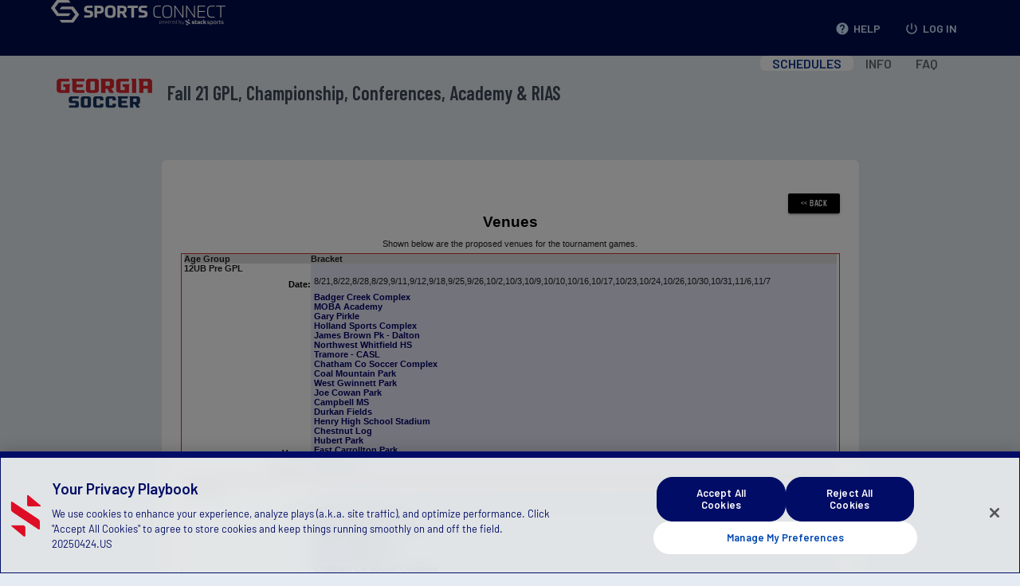

--- FILE ---
content_type: text/html
request_url: https://gs-fall21athenaclassicrias.sportsaffinity.com/tour/public/venue/venues2.asp?sessionguid=&tournamentguid=C254655E-8968-4102-82AF-035E3B997A02&section=58901764
body_size: 33576
content:
<!DOCTYPE html PUBLIC "-//W3C//DTD XHTML 1.0 Transitional//EN"
    "http://www.w3.org/TR/xhtml1/DTD/xhtml1-transitional.dtd">
<html xmlns="http://www.w3.org/1999/xhtml" xml:lang="en" lang="en">
<head>
	<title>Fall 21 GPL, Championship, Conferences,  Academy & RIAS - Information</title>
	<meta name="robots" content="noindex" />
	<style type="text/css" media="screen">@import url(/skin/red/red.css);</style>
	<link rel="STYLESHEET" type="text/css" href="/1011/css/red/custom.css?v=1" />
    <link rel="STYLESHEET" type="text/css" href="/1011/css/main1011withmenu.css?v=03222022" />
   <!-- <link rel="STYLESHEET" type="text/css" href="/1011/css/red/style.css" /> 
       ^ Commented out for conflict with striped pages and materializecss -->
    <link rel="STYLESHEET" type="text/css" href="/1011/css/multi-select-dropdown.css?v=08312020" />

    
        <meta http-equiv="Content-Type" content="text/html; charset=UTF-8"/><script type="text/javascript">window.NREUM||(NREUM={});NREUM.info = {"beacon":"bam.nr-data.net","errorBeacon":"bam.nr-data.net","licenseKey":"NRJS-be819957e7881e1c928","applicationID":"471625327","transactionName":"ZFBRYERRWEVXABEIXF0aZkZfH0JZQxFKEUZRWVpXGUZTWEMGShdWXUBWRwQeV0VG","queueTime":0,"applicationTime":896,"agent":"","atts":""}</script><script type="text/javascript">(window.NREUM||(NREUM={})).init={privacy:{cookies_enabled:true},ajax:{deny_list:[]},feature_flags:["soft_nav"]};(window.NREUM||(NREUM={})).loader_config={xpid:"VgMCUlRbChAEU1BUBQQEVFM=",licenseKey:"NRJS-be819957e7881e1c928",applicationID:"471625327",browserID:"471625625"};;/*! For license information please see nr-loader-spa-1.308.0.min.js.LICENSE.txt */
(()=>{var e,t,r={384:(e,t,r)=>{"use strict";r.d(t,{NT:()=>a,US:()=>u,Zm:()=>o,bQ:()=>d,dV:()=>c,pV:()=>l});var n=r(6154),i=r(1863),s=r(1910);const a={beacon:"bam.nr-data.net",errorBeacon:"bam.nr-data.net"};function o(){return n.gm.NREUM||(n.gm.NREUM={}),void 0===n.gm.newrelic&&(n.gm.newrelic=n.gm.NREUM),n.gm.NREUM}function c(){let e=o();return e.o||(e.o={ST:n.gm.setTimeout,SI:n.gm.setImmediate||n.gm.setInterval,CT:n.gm.clearTimeout,XHR:n.gm.XMLHttpRequest,REQ:n.gm.Request,EV:n.gm.Event,PR:n.gm.Promise,MO:n.gm.MutationObserver,FETCH:n.gm.fetch,WS:n.gm.WebSocket},(0,s.i)(...Object.values(e.o))),e}function d(e,t){let r=o();r.initializedAgents??={},t.initializedAt={ms:(0,i.t)(),date:new Date},r.initializedAgents[e]=t}function u(e,t){o()[e]=t}function l(){return function(){let e=o();const t=e.info||{};e.info={beacon:a.beacon,errorBeacon:a.errorBeacon,...t}}(),function(){let e=o();const t=e.init||{};e.init={...t}}(),c(),function(){let e=o();const t=e.loader_config||{};e.loader_config={...t}}(),o()}},782:(e,t,r)=>{"use strict";r.d(t,{T:()=>n});const n=r(860).K7.pageViewTiming},860:(e,t,r)=>{"use strict";r.d(t,{$J:()=>u,K7:()=>c,P3:()=>d,XX:()=>i,Yy:()=>o,df:()=>s,qY:()=>n,v4:()=>a});const n="events",i="jserrors",s="browser/blobs",a="rum",o="browser/logs",c={ajax:"ajax",genericEvents:"generic_events",jserrors:i,logging:"logging",metrics:"metrics",pageAction:"page_action",pageViewEvent:"page_view_event",pageViewTiming:"page_view_timing",sessionReplay:"session_replay",sessionTrace:"session_trace",softNav:"soft_navigations",spa:"spa"},d={[c.pageViewEvent]:1,[c.pageViewTiming]:2,[c.metrics]:3,[c.jserrors]:4,[c.spa]:5,[c.ajax]:6,[c.sessionTrace]:7,[c.softNav]:8,[c.sessionReplay]:9,[c.logging]:10,[c.genericEvents]:11},u={[c.pageViewEvent]:a,[c.pageViewTiming]:n,[c.ajax]:n,[c.spa]:n,[c.softNav]:n,[c.metrics]:i,[c.jserrors]:i,[c.sessionTrace]:s,[c.sessionReplay]:s,[c.logging]:o,[c.genericEvents]:"ins"}},944:(e,t,r)=>{"use strict";r.d(t,{R:()=>i});var n=r(3241);function i(e,t){"function"==typeof console.debug&&(console.debug("New Relic Warning: https://github.com/newrelic/newrelic-browser-agent/blob/main/docs/warning-codes.md#".concat(e),t),(0,n.W)({agentIdentifier:null,drained:null,type:"data",name:"warn",feature:"warn",data:{code:e,secondary:t}}))}},993:(e,t,r)=>{"use strict";r.d(t,{A$:()=>s,ET:()=>a,TZ:()=>o,p_:()=>i});var n=r(860);const i={ERROR:"ERROR",WARN:"WARN",INFO:"INFO",DEBUG:"DEBUG",TRACE:"TRACE"},s={OFF:0,ERROR:1,WARN:2,INFO:3,DEBUG:4,TRACE:5},a="log",o=n.K7.logging},1541:(e,t,r)=>{"use strict";r.d(t,{U:()=>i,f:()=>n});const n={MFE:"MFE",BA:"BA"};function i(e,t){if(2!==t?.harvestEndpointVersion)return{};const r=t.agentRef.runtime.appMetadata.agents[0].entityGuid;return e?{"source.id":e.id,"source.name":e.name,"source.type":e.type,"parent.id":e.parent?.id||r,"parent.type":e.parent?.type||n.BA}:{"entity.guid":r,appId:t.agentRef.info.applicationID}}},1687:(e,t,r)=>{"use strict";r.d(t,{Ak:()=>d,Ze:()=>h,x3:()=>u});var n=r(3241),i=r(7836),s=r(3606),a=r(860),o=r(2646);const c={};function d(e,t){const r={staged:!1,priority:a.P3[t]||0};l(e),c[e].get(t)||c[e].set(t,r)}function u(e,t){e&&c[e]&&(c[e].get(t)&&c[e].delete(t),p(e,t,!1),c[e].size&&f(e))}function l(e){if(!e)throw new Error("agentIdentifier required");c[e]||(c[e]=new Map)}function h(e="",t="feature",r=!1){if(l(e),!e||!c[e].get(t)||r)return p(e,t);c[e].get(t).staged=!0,f(e)}function f(e){const t=Array.from(c[e]);t.every(([e,t])=>t.staged)&&(t.sort((e,t)=>e[1].priority-t[1].priority),t.forEach(([t])=>{c[e].delete(t),p(e,t)}))}function p(e,t,r=!0){const a=e?i.ee.get(e):i.ee,c=s.i.handlers;if(!a.aborted&&a.backlog&&c){if((0,n.W)({agentIdentifier:e,type:"lifecycle",name:"drain",feature:t}),r){const e=a.backlog[t],r=c[t];if(r){for(let t=0;e&&t<e.length;++t)g(e[t],r);Object.entries(r).forEach(([e,t])=>{Object.values(t||{}).forEach(t=>{t[0]?.on&&t[0]?.context()instanceof o.y&&t[0].on(e,t[1])})})}}a.isolatedBacklog||delete c[t],a.backlog[t]=null,a.emit("drain-"+t,[])}}function g(e,t){var r=e[1];Object.values(t[r]||{}).forEach(t=>{var r=e[0];if(t[0]===r){var n=t[1],i=e[3],s=e[2];n.apply(i,s)}})}},1738:(e,t,r)=>{"use strict";r.d(t,{U:()=>f,Y:()=>h});var n=r(3241),i=r(9908),s=r(1863),a=r(944),o=r(5701),c=r(3969),d=r(8362),u=r(860),l=r(4261);function h(e,t,r,s){const h=s||r;!h||h[e]&&h[e]!==d.d.prototype[e]||(h[e]=function(){(0,i.p)(c.xV,["API/"+e+"/called"],void 0,u.K7.metrics,r.ee),(0,n.W)({agentIdentifier:r.agentIdentifier,drained:!!o.B?.[r.agentIdentifier],type:"data",name:"api",feature:l.Pl+e,data:{}});try{return t.apply(this,arguments)}catch(e){(0,a.R)(23,e)}})}function f(e,t,r,n,a){const o=e.info;null===r?delete o.jsAttributes[t]:o.jsAttributes[t]=r,(a||null===r)&&(0,i.p)(l.Pl+n,[(0,s.t)(),t,r],void 0,"session",e.ee)}},1741:(e,t,r)=>{"use strict";r.d(t,{W:()=>s});var n=r(944),i=r(4261);class s{#e(e,...t){if(this[e]!==s.prototype[e])return this[e](...t);(0,n.R)(35,e)}addPageAction(e,t){return this.#e(i.hG,e,t)}register(e){return this.#e(i.eY,e)}recordCustomEvent(e,t){return this.#e(i.fF,e,t)}setPageViewName(e,t){return this.#e(i.Fw,e,t)}setCustomAttribute(e,t,r){return this.#e(i.cD,e,t,r)}noticeError(e,t){return this.#e(i.o5,e,t)}setUserId(e,t=!1){return this.#e(i.Dl,e,t)}setApplicationVersion(e){return this.#e(i.nb,e)}setErrorHandler(e){return this.#e(i.bt,e)}addRelease(e,t){return this.#e(i.k6,e,t)}log(e,t){return this.#e(i.$9,e,t)}start(){return this.#e(i.d3)}finished(e){return this.#e(i.BL,e)}recordReplay(){return this.#e(i.CH)}pauseReplay(){return this.#e(i.Tb)}addToTrace(e){return this.#e(i.U2,e)}setCurrentRouteName(e){return this.#e(i.PA,e)}interaction(e){return this.#e(i.dT,e)}wrapLogger(e,t,r){return this.#e(i.Wb,e,t,r)}measure(e,t){return this.#e(i.V1,e,t)}consent(e){return this.#e(i.Pv,e)}}},1863:(e,t,r)=>{"use strict";function n(){return Math.floor(performance.now())}r.d(t,{t:()=>n})},1910:(e,t,r)=>{"use strict";r.d(t,{i:()=>s});var n=r(944);const i=new Map;function s(...e){return e.every(e=>{if(i.has(e))return i.get(e);const t="function"==typeof e?e.toString():"",r=t.includes("[native code]"),s=t.includes("nrWrapper");return r||s||(0,n.R)(64,e?.name||t),i.set(e,r),r})}},2555:(e,t,r)=>{"use strict";r.d(t,{D:()=>o,f:()=>a});var n=r(384),i=r(8122);const s={beacon:n.NT.beacon,errorBeacon:n.NT.errorBeacon,licenseKey:void 0,applicationID:void 0,sa:void 0,queueTime:void 0,applicationTime:void 0,ttGuid:void 0,user:void 0,account:void 0,product:void 0,extra:void 0,jsAttributes:{},userAttributes:void 0,atts:void 0,transactionName:void 0,tNamePlain:void 0};function a(e){try{return!!e.licenseKey&&!!e.errorBeacon&&!!e.applicationID}catch(e){return!1}}const o=e=>(0,i.a)(e,s)},2614:(e,t,r)=>{"use strict";r.d(t,{BB:()=>a,H3:()=>n,g:()=>d,iL:()=>c,tS:()=>o,uh:()=>i,wk:()=>s});const n="NRBA",i="SESSION",s=144e5,a=18e5,o={STARTED:"session-started",PAUSE:"session-pause",RESET:"session-reset",RESUME:"session-resume",UPDATE:"session-update"},c={SAME_TAB:"same-tab",CROSS_TAB:"cross-tab"},d={OFF:0,FULL:1,ERROR:2}},2646:(e,t,r)=>{"use strict";r.d(t,{y:()=>n});class n{constructor(e){this.contextId=e}}},2843:(e,t,r)=>{"use strict";r.d(t,{G:()=>s,u:()=>i});var n=r(3878);function i(e,t=!1,r,i){(0,n.DD)("visibilitychange",function(){if(t)return void("hidden"===document.visibilityState&&e());e(document.visibilityState)},r,i)}function s(e,t,r){(0,n.sp)("pagehide",e,t,r)}},3241:(e,t,r)=>{"use strict";r.d(t,{W:()=>s});var n=r(6154);const i="newrelic";function s(e={}){try{n.gm.dispatchEvent(new CustomEvent(i,{detail:e}))}catch(e){}}},3304:(e,t,r)=>{"use strict";r.d(t,{A:()=>s});var n=r(7836);const i=()=>{const e=new WeakSet;return(t,r)=>{if("object"==typeof r&&null!==r){if(e.has(r))return;e.add(r)}return r}};function s(e){try{return JSON.stringify(e,i())??""}catch(e){try{n.ee.emit("internal-error",[e])}catch(e){}return""}}},3333:(e,t,r)=>{"use strict";r.d(t,{$v:()=>u,TZ:()=>n,Xh:()=>c,Zp:()=>i,kd:()=>d,mq:()=>o,nf:()=>a,qN:()=>s});const n=r(860).K7.genericEvents,i=["auxclick","click","copy","keydown","paste","scrollend"],s=["focus","blur"],a=4,o=1e3,c=2e3,d=["PageAction","UserAction","BrowserPerformance"],u={RESOURCES:"experimental.resources",REGISTER:"register"}},3434:(e,t,r)=>{"use strict";r.d(t,{Jt:()=>s,YM:()=>d});var n=r(7836),i=r(5607);const s="nr@original:".concat(i.W),a=50;var o=Object.prototype.hasOwnProperty,c=!1;function d(e,t){return e||(e=n.ee),r.inPlace=function(e,t,n,i,s){n||(n="");const a="-"===n.charAt(0);for(let o=0;o<t.length;o++){const c=t[o],d=e[c];l(d)||(e[c]=r(d,a?c+n:n,i,c,s))}},r.flag=s,r;function r(t,r,n,c,d){return l(t)?t:(r||(r=""),nrWrapper[s]=t,function(e,t,r){if(Object.defineProperty&&Object.keys)try{return Object.keys(e).forEach(function(r){Object.defineProperty(t,r,{get:function(){return e[r]},set:function(t){return e[r]=t,t}})}),t}catch(e){u([e],r)}for(var n in e)o.call(e,n)&&(t[n]=e[n])}(t,nrWrapper,e),nrWrapper);function nrWrapper(){var s,o,l,h;let f;try{o=this,s=[...arguments],l="function"==typeof n?n(s,o):n||{}}catch(t){u([t,"",[s,o,c],l],e)}i(r+"start",[s,o,c],l,d);const p=performance.now();let g;try{return h=t.apply(o,s),g=performance.now(),h}catch(e){throw g=performance.now(),i(r+"err",[s,o,e],l,d),f=e,f}finally{const e=g-p,t={start:p,end:g,duration:e,isLongTask:e>=a,methodName:c,thrownError:f};t.isLongTask&&i("long-task",[t,o],l,d),i(r+"end",[s,o,h],l,d)}}}function i(r,n,i,s){if(!c||t){var a=c;c=!0;try{e.emit(r,n,i,t,s)}catch(t){u([t,r,n,i],e)}c=a}}}function u(e,t){t||(t=n.ee);try{t.emit("internal-error",e)}catch(e){}}function l(e){return!(e&&"function"==typeof e&&e.apply&&!e[s])}},3606:(e,t,r)=>{"use strict";r.d(t,{i:()=>s});var n=r(9908);s.on=a;var i=s.handlers={};function s(e,t,r,s){a(s||n.d,i,e,t,r)}function a(e,t,r,i,s){s||(s="feature"),e||(e=n.d);var a=t[s]=t[s]||{};(a[r]=a[r]||[]).push([e,i])}},3738:(e,t,r)=>{"use strict";r.d(t,{He:()=>i,Kp:()=>o,Lc:()=>d,Rz:()=>u,TZ:()=>n,bD:()=>s,d3:()=>a,jx:()=>l,sl:()=>h,uP:()=>c});const n=r(860).K7.sessionTrace,i="bstResource",s="resource",a="-start",o="-end",c="fn"+a,d="fn"+o,u="pushState",l=1e3,h=3e4},3785:(e,t,r)=>{"use strict";r.d(t,{R:()=>c,b:()=>d});var n=r(9908),i=r(1863),s=r(860),a=r(3969),o=r(993);function c(e,t,r={},c=o.p_.INFO,d=!0,u,l=(0,i.t)()){(0,n.p)(a.xV,["API/logging/".concat(c.toLowerCase(),"/called")],void 0,s.K7.metrics,e),(0,n.p)(o.ET,[l,t,r,c,d,u],void 0,s.K7.logging,e)}function d(e){return"string"==typeof e&&Object.values(o.p_).some(t=>t===e.toUpperCase().trim())}},3878:(e,t,r)=>{"use strict";function n(e,t){return{capture:e,passive:!1,signal:t}}function i(e,t,r=!1,i){window.addEventListener(e,t,n(r,i))}function s(e,t,r=!1,i){document.addEventListener(e,t,n(r,i))}r.d(t,{DD:()=>s,jT:()=>n,sp:()=>i})},3962:(e,t,r)=>{"use strict";r.d(t,{AM:()=>a,O2:()=>l,OV:()=>s,Qu:()=>h,TZ:()=>c,ih:()=>f,pP:()=>o,t1:()=>u,tC:()=>i,wD:()=>d});var n=r(860);const i=["click","keydown","submit"],s="popstate",a="api",o="initialPageLoad",c=n.K7.softNav,d=5e3,u=500,l={INITIAL_PAGE_LOAD:"",ROUTE_CHANGE:1,UNSPECIFIED:2},h={INTERACTION:1,AJAX:2,CUSTOM_END:3,CUSTOM_TRACER:4},f={IP:"in progress",PF:"pending finish",FIN:"finished",CAN:"cancelled"}},3969:(e,t,r)=>{"use strict";r.d(t,{TZ:()=>n,XG:()=>o,rs:()=>i,xV:()=>a,z_:()=>s});const n=r(860).K7.metrics,i="sm",s="cm",a="storeSupportabilityMetrics",o="storeEventMetrics"},4234:(e,t,r)=>{"use strict";r.d(t,{W:()=>s});var n=r(7836),i=r(1687);class s{constructor(e,t){this.agentIdentifier=e,this.ee=n.ee.get(e),this.featureName=t,this.blocked=!1}deregisterDrain(){(0,i.x3)(this.agentIdentifier,this.featureName)}}},4261:(e,t,r)=>{"use strict";r.d(t,{$9:()=>u,BL:()=>c,CH:()=>p,Dl:()=>R,Fw:()=>w,PA:()=>v,Pl:()=>n,Pv:()=>A,Tb:()=>h,U2:()=>a,V1:()=>E,Wb:()=>T,bt:()=>y,cD:()=>b,d3:()=>x,dT:()=>d,eY:()=>g,fF:()=>f,hG:()=>s,hw:()=>i,k6:()=>o,nb:()=>m,o5:()=>l});const n="api-",i=n+"ixn-",s="addPageAction",a="addToTrace",o="addRelease",c="finished",d="interaction",u="log",l="noticeError",h="pauseReplay",f="recordCustomEvent",p="recordReplay",g="register",m="setApplicationVersion",v="setCurrentRouteName",b="setCustomAttribute",y="setErrorHandler",w="setPageViewName",R="setUserId",x="start",T="wrapLogger",E="measure",A="consent"},5205:(e,t,r)=>{"use strict";r.d(t,{j:()=>S});var n=r(384),i=r(1741);var s=r(2555),a=r(3333);const o=e=>{if(!e||"string"!=typeof e)return!1;try{document.createDocumentFragment().querySelector(e)}catch{return!1}return!0};var c=r(2614),d=r(944),u=r(8122);const l="[data-nr-mask]",h=e=>(0,u.a)(e,(()=>{const e={feature_flags:[],experimental:{allow_registered_children:!1,resources:!1},mask_selector:"*",block_selector:"[data-nr-block]",mask_input_options:{color:!1,date:!1,"datetime-local":!1,email:!1,month:!1,number:!1,range:!1,search:!1,tel:!1,text:!1,time:!1,url:!1,week:!1,textarea:!1,select:!1,password:!0}};return{ajax:{deny_list:void 0,block_internal:!0,enabled:!0,autoStart:!0},api:{get allow_registered_children(){return e.feature_flags.includes(a.$v.REGISTER)||e.experimental.allow_registered_children},set allow_registered_children(t){e.experimental.allow_registered_children=t},duplicate_registered_data:!1},browser_consent_mode:{enabled:!1},distributed_tracing:{enabled:void 0,exclude_newrelic_header:void 0,cors_use_newrelic_header:void 0,cors_use_tracecontext_headers:void 0,allowed_origins:void 0},get feature_flags(){return e.feature_flags},set feature_flags(t){e.feature_flags=t},generic_events:{enabled:!0,autoStart:!0},harvest:{interval:30},jserrors:{enabled:!0,autoStart:!0},logging:{enabled:!0,autoStart:!0},metrics:{enabled:!0,autoStart:!0},obfuscate:void 0,page_action:{enabled:!0},page_view_event:{enabled:!0,autoStart:!0},page_view_timing:{enabled:!0,autoStart:!0},performance:{capture_marks:!1,capture_measures:!1,capture_detail:!0,resources:{get enabled(){return e.feature_flags.includes(a.$v.RESOURCES)||e.experimental.resources},set enabled(t){e.experimental.resources=t},asset_types:[],first_party_domains:[],ignore_newrelic:!0}},privacy:{cookies_enabled:!0},proxy:{assets:void 0,beacon:void 0},session:{expiresMs:c.wk,inactiveMs:c.BB},session_replay:{autoStart:!0,enabled:!1,preload:!1,sampling_rate:10,error_sampling_rate:100,collect_fonts:!1,inline_images:!1,fix_stylesheets:!0,mask_all_inputs:!0,get mask_text_selector(){return e.mask_selector},set mask_text_selector(t){o(t)?e.mask_selector="".concat(t,",").concat(l):""===t||null===t?e.mask_selector=l:(0,d.R)(5,t)},get block_class(){return"nr-block"},get ignore_class(){return"nr-ignore"},get mask_text_class(){return"nr-mask"},get block_selector(){return e.block_selector},set block_selector(t){o(t)?e.block_selector+=",".concat(t):""!==t&&(0,d.R)(6,t)},get mask_input_options(){return e.mask_input_options},set mask_input_options(t){t&&"object"==typeof t?e.mask_input_options={...t,password:!0}:(0,d.R)(7,t)}},session_trace:{enabled:!0,autoStart:!0},soft_navigations:{enabled:!0,autoStart:!0},spa:{enabled:!0,autoStart:!0},ssl:void 0,user_actions:{enabled:!0,elementAttributes:["id","className","tagName","type"]}}})());var f=r(6154),p=r(9324);let g=0;const m={buildEnv:p.F3,distMethod:p.Xs,version:p.xv,originTime:f.WN},v={consented:!1},b={appMetadata:{},get consented(){return this.session?.state?.consent||v.consented},set consented(e){v.consented=e},customTransaction:void 0,denyList:void 0,disabled:!1,harvester:void 0,isolatedBacklog:!1,isRecording:!1,loaderType:void 0,maxBytes:3e4,obfuscator:void 0,onerror:void 0,ptid:void 0,releaseIds:{},session:void 0,timeKeeper:void 0,registeredEntities:[],jsAttributesMetadata:{bytes:0},get harvestCount(){return++g}},y=e=>{const t=(0,u.a)(e,b),r=Object.keys(m).reduce((e,t)=>(e[t]={value:m[t],writable:!1,configurable:!0,enumerable:!0},e),{});return Object.defineProperties(t,r)};var w=r(5701);const R=e=>{const t=e.startsWith("http");e+="/",r.p=t?e:"https://"+e};var x=r(7836),T=r(3241);const E={accountID:void 0,trustKey:void 0,agentID:void 0,licenseKey:void 0,applicationID:void 0,xpid:void 0},A=e=>(0,u.a)(e,E),_=new Set;function S(e,t={},r,a){let{init:o,info:c,loader_config:d,runtime:u={},exposed:l=!0}=t;if(!c){const e=(0,n.pV)();o=e.init,c=e.info,d=e.loader_config}e.init=h(o||{}),e.loader_config=A(d||{}),c.jsAttributes??={},f.bv&&(c.jsAttributes.isWorker=!0),e.info=(0,s.D)(c);const p=e.init,g=[c.beacon,c.errorBeacon];_.has(e.agentIdentifier)||(p.proxy.assets&&(R(p.proxy.assets),g.push(p.proxy.assets)),p.proxy.beacon&&g.push(p.proxy.beacon),e.beacons=[...g],function(e){const t=(0,n.pV)();Object.getOwnPropertyNames(i.W.prototype).forEach(r=>{const n=i.W.prototype[r];if("function"!=typeof n||"constructor"===n)return;let s=t[r];e[r]&&!1!==e.exposed&&"micro-agent"!==e.runtime?.loaderType&&(t[r]=(...t)=>{const n=e[r](...t);return s?s(...t):n})})}(e),(0,n.US)("activatedFeatures",w.B)),u.denyList=[...p.ajax.deny_list||[],...p.ajax.block_internal?g:[]],u.ptid=e.agentIdentifier,u.loaderType=r,e.runtime=y(u),_.has(e.agentIdentifier)||(e.ee=x.ee.get(e.agentIdentifier),e.exposed=l,(0,T.W)({agentIdentifier:e.agentIdentifier,drained:!!w.B?.[e.agentIdentifier],type:"lifecycle",name:"initialize",feature:void 0,data:e.config})),_.add(e.agentIdentifier)}},5270:(e,t,r)=>{"use strict";r.d(t,{Aw:()=>a,SR:()=>s,rF:()=>o});var n=r(384),i=r(7767);function s(e){return!!(0,n.dV)().o.MO&&(0,i.V)(e)&&!0===e?.session_trace.enabled}function a(e){return!0===e?.session_replay.preload&&s(e)}function o(e,t){try{if("string"==typeof t?.type){if("password"===t.type.toLowerCase())return"*".repeat(e?.length||0);if(void 0!==t?.dataset?.nrUnmask||t?.classList?.contains("nr-unmask"))return e}}catch(e){}return"string"==typeof e?e.replace(/[\S]/g,"*"):"*".repeat(e?.length||0)}},5289:(e,t,r)=>{"use strict";r.d(t,{GG:()=>a,Qr:()=>c,sB:()=>o});var n=r(3878),i=r(6389);function s(){return"undefined"==typeof document||"complete"===document.readyState}function a(e,t){if(s())return e();const r=(0,i.J)(e),a=setInterval(()=>{s()&&(clearInterval(a),r())},500);(0,n.sp)("load",r,t)}function o(e){if(s())return e();(0,n.DD)("DOMContentLoaded",e)}function c(e){if(s())return e();(0,n.sp)("popstate",e)}},5607:(e,t,r)=>{"use strict";r.d(t,{W:()=>n});const n=(0,r(9566).bz)()},5701:(e,t,r)=>{"use strict";r.d(t,{B:()=>s,t:()=>a});var n=r(3241);const i=new Set,s={};function a(e,t){const r=t.agentIdentifier;s[r]??={},e&&"object"==typeof e&&(i.has(r)||(t.ee.emit("rumresp",[e]),s[r]=e,i.add(r),(0,n.W)({agentIdentifier:r,loaded:!0,drained:!0,type:"lifecycle",name:"load",feature:void 0,data:e})))}},6154:(e,t,r)=>{"use strict";r.d(t,{OF:()=>d,RI:()=>i,WN:()=>h,bv:()=>s,eN:()=>f,gm:()=>a,lR:()=>l,m:()=>c,mw:()=>o,sb:()=>u});var n=r(1863);const i="undefined"!=typeof window&&!!window.document,s="undefined"!=typeof WorkerGlobalScope&&("undefined"!=typeof self&&self instanceof WorkerGlobalScope&&self.navigator instanceof WorkerNavigator||"undefined"!=typeof globalThis&&globalThis instanceof WorkerGlobalScope&&globalThis.navigator instanceof WorkerNavigator),a=i?window:"undefined"!=typeof WorkerGlobalScope&&("undefined"!=typeof self&&self instanceof WorkerGlobalScope&&self||"undefined"!=typeof globalThis&&globalThis instanceof WorkerGlobalScope&&globalThis),o=Boolean("hidden"===a?.document?.visibilityState),c=""+a?.location,d=/iPad|iPhone|iPod/.test(a.navigator?.userAgent),u=d&&"undefined"==typeof SharedWorker,l=(()=>{const e=a.navigator?.userAgent?.match(/Firefox[/\s](\d+\.\d+)/);return Array.isArray(e)&&e.length>=2?+e[1]:0})(),h=Date.now()-(0,n.t)(),f=()=>"undefined"!=typeof PerformanceNavigationTiming&&a?.performance?.getEntriesByType("navigation")?.[0]?.responseStart},6344:(e,t,r)=>{"use strict";r.d(t,{BB:()=>u,Qb:()=>l,TZ:()=>i,Ug:()=>a,Vh:()=>s,_s:()=>o,bc:()=>d,yP:()=>c});var n=r(2614);const i=r(860).K7.sessionReplay,s="errorDuringReplay",a=.12,o={DomContentLoaded:0,Load:1,FullSnapshot:2,IncrementalSnapshot:3,Meta:4,Custom:5},c={[n.g.ERROR]:15e3,[n.g.FULL]:3e5,[n.g.OFF]:0},d={RESET:{message:"Session was reset",sm:"Reset"},IMPORT:{message:"Recorder failed to import",sm:"Import"},TOO_MANY:{message:"429: Too Many Requests",sm:"Too-Many"},TOO_BIG:{message:"Payload was too large",sm:"Too-Big"},CROSS_TAB:{message:"Session Entity was set to OFF on another tab",sm:"Cross-Tab"},ENTITLEMENTS:{message:"Session Replay is not allowed and will not be started",sm:"Entitlement"}},u=5e3,l={API:"api",RESUME:"resume",SWITCH_TO_FULL:"switchToFull",INITIALIZE:"initialize",PRELOAD:"preload"}},6389:(e,t,r)=>{"use strict";function n(e,t=500,r={}){const n=r?.leading||!1;let i;return(...r)=>{n&&void 0===i&&(e.apply(this,r),i=setTimeout(()=>{i=clearTimeout(i)},t)),n||(clearTimeout(i),i=setTimeout(()=>{e.apply(this,r)},t))}}function i(e){let t=!1;return(...r)=>{t||(t=!0,e.apply(this,r))}}r.d(t,{J:()=>i,s:()=>n})},6630:(e,t,r)=>{"use strict";r.d(t,{T:()=>n});const n=r(860).K7.pageViewEvent},6774:(e,t,r)=>{"use strict";r.d(t,{T:()=>n});const n=r(860).K7.jserrors},7295:(e,t,r)=>{"use strict";r.d(t,{Xv:()=>a,gX:()=>i,iW:()=>s});var n=[];function i(e){if(!e||s(e))return!1;if(0===n.length)return!0;if("*"===n[0].hostname)return!1;for(var t=0;t<n.length;t++){var r=n[t];if(r.hostname.test(e.hostname)&&r.pathname.test(e.pathname))return!1}return!0}function s(e){return void 0===e.hostname}function a(e){if(n=[],e&&e.length)for(var t=0;t<e.length;t++){let r=e[t];if(!r)continue;if("*"===r)return void(n=[{hostname:"*"}]);0===r.indexOf("http://")?r=r.substring(7):0===r.indexOf("https://")&&(r=r.substring(8));const i=r.indexOf("/");let s,a;i>0?(s=r.substring(0,i),a=r.substring(i)):(s=r,a="*");let[c]=s.split(":");n.push({hostname:o(c),pathname:o(a,!0)})}}function o(e,t=!1){const r=e.replace(/[.+?^${}()|[\]\\]/g,e=>"\\"+e).replace(/\*/g,".*?");return new RegExp((t?"^":"")+r+"$")}},7485:(e,t,r)=>{"use strict";r.d(t,{D:()=>i});var n=r(6154);function i(e){if(0===(e||"").indexOf("data:"))return{protocol:"data"};try{const t=new URL(e,location.href),r={port:t.port,hostname:t.hostname,pathname:t.pathname,search:t.search,protocol:t.protocol.slice(0,t.protocol.indexOf(":")),sameOrigin:t.protocol===n.gm?.location?.protocol&&t.host===n.gm?.location?.host};return r.port&&""!==r.port||("http:"===t.protocol&&(r.port="80"),"https:"===t.protocol&&(r.port="443")),r.pathname&&""!==r.pathname?r.pathname.startsWith("/")||(r.pathname="/".concat(r.pathname)):r.pathname="/",r}catch(e){return{}}}},7699:(e,t,r)=>{"use strict";r.d(t,{It:()=>s,KC:()=>o,No:()=>i,qh:()=>a});var n=r(860);const i=16e3,s=1e6,a="SESSION_ERROR",o={[n.K7.logging]:!0,[n.K7.genericEvents]:!1,[n.K7.jserrors]:!1,[n.K7.ajax]:!1}},7767:(e,t,r)=>{"use strict";r.d(t,{V:()=>i});var n=r(6154);const i=e=>n.RI&&!0===e?.privacy.cookies_enabled},7836:(e,t,r)=>{"use strict";r.d(t,{P:()=>o,ee:()=>c});var n=r(384),i=r(8990),s=r(2646),a=r(5607);const o="nr@context:".concat(a.W),c=function e(t,r){var n={},a={},u={},l=!1;try{l=16===r.length&&d.initializedAgents?.[r]?.runtime.isolatedBacklog}catch(e){}var h={on:p,addEventListener:p,removeEventListener:function(e,t){var r=n[e];if(!r)return;for(var i=0;i<r.length;i++)r[i]===t&&r.splice(i,1)},emit:function(e,r,n,i,s){!1!==s&&(s=!0);if(c.aborted&&!i)return;t&&s&&t.emit(e,r,n);var o=f(n);g(e).forEach(e=>{e.apply(o,r)});var d=v()[a[e]];d&&d.push([h,e,r,o]);return o},get:m,listeners:g,context:f,buffer:function(e,t){const r=v();if(t=t||"feature",h.aborted)return;Object.entries(e||{}).forEach(([e,n])=>{a[n]=t,t in r||(r[t]=[])})},abort:function(){h._aborted=!0,Object.keys(h.backlog).forEach(e=>{delete h.backlog[e]})},isBuffering:function(e){return!!v()[a[e]]},debugId:r,backlog:l?{}:t&&"object"==typeof t.backlog?t.backlog:{},isolatedBacklog:l};return Object.defineProperty(h,"aborted",{get:()=>{let e=h._aborted||!1;return e||(t&&(e=t.aborted),e)}}),h;function f(e){return e&&e instanceof s.y?e:e?(0,i.I)(e,o,()=>new s.y(o)):new s.y(o)}function p(e,t){n[e]=g(e).concat(t)}function g(e){return n[e]||[]}function m(t){return u[t]=u[t]||e(h,t)}function v(){return h.backlog}}(void 0,"globalEE"),d=(0,n.Zm)();d.ee||(d.ee=c)},8122:(e,t,r)=>{"use strict";r.d(t,{a:()=>i});var n=r(944);function i(e,t){try{if(!e||"object"!=typeof e)return(0,n.R)(3);if(!t||"object"!=typeof t)return(0,n.R)(4);const r=Object.create(Object.getPrototypeOf(t),Object.getOwnPropertyDescriptors(t)),s=0===Object.keys(r).length?e:r;for(let a in s)if(void 0!==e[a])try{if(null===e[a]){r[a]=null;continue}Array.isArray(e[a])&&Array.isArray(t[a])?r[a]=Array.from(new Set([...e[a],...t[a]])):"object"==typeof e[a]&&"object"==typeof t[a]?r[a]=i(e[a],t[a]):r[a]=e[a]}catch(e){r[a]||(0,n.R)(1,e)}return r}catch(e){(0,n.R)(2,e)}}},8139:(e,t,r)=>{"use strict";r.d(t,{u:()=>h});var n=r(7836),i=r(3434),s=r(8990),a=r(6154);const o={},c=a.gm.XMLHttpRequest,d="addEventListener",u="removeEventListener",l="nr@wrapped:".concat(n.P);function h(e){var t=function(e){return(e||n.ee).get("events")}(e);if(o[t.debugId]++)return t;o[t.debugId]=1;var r=(0,i.YM)(t,!0);function h(e){r.inPlace(e,[d,u],"-",p)}function p(e,t){return e[1]}return"getPrototypeOf"in Object&&(a.RI&&f(document,h),c&&f(c.prototype,h),f(a.gm,h)),t.on(d+"-start",function(e,t){var n=e[1];if(null!==n&&("function"==typeof n||"object"==typeof n)&&"newrelic"!==e[0]){var i=(0,s.I)(n,l,function(){var e={object:function(){if("function"!=typeof n.handleEvent)return;return n.handleEvent.apply(n,arguments)},function:n}[typeof n];return e?r(e,"fn-",null,e.name||"anonymous"):n});this.wrapped=e[1]=i}}),t.on(u+"-start",function(e){e[1]=this.wrapped||e[1]}),t}function f(e,t,...r){let n=e;for(;"object"==typeof n&&!Object.prototype.hasOwnProperty.call(n,d);)n=Object.getPrototypeOf(n);n&&t(n,...r)}},8362:(e,t,r)=>{"use strict";r.d(t,{d:()=>s});var n=r(9566),i=r(1741);class s extends i.W{agentIdentifier=(0,n.LA)(16)}},8374:(e,t,r)=>{r.nc=(()=>{try{return document?.currentScript?.nonce}catch(e){}return""})()},8990:(e,t,r)=>{"use strict";r.d(t,{I:()=>i});var n=Object.prototype.hasOwnProperty;function i(e,t,r){if(n.call(e,t))return e[t];var i=r();if(Object.defineProperty&&Object.keys)try{return Object.defineProperty(e,t,{value:i,writable:!0,enumerable:!1}),i}catch(e){}return e[t]=i,i}},9119:(e,t,r)=>{"use strict";r.d(t,{L:()=>s});var n=/([^?#]*)[^#]*(#[^?]*|$).*/,i=/([^?#]*)().*/;function s(e,t){return e?e.replace(t?n:i,"$1$2"):e}},9300:(e,t,r)=>{"use strict";r.d(t,{T:()=>n});const n=r(860).K7.ajax},9324:(e,t,r)=>{"use strict";r.d(t,{AJ:()=>a,F3:()=>i,Xs:()=>s,Yq:()=>o,xv:()=>n});const n="1.308.0",i="PROD",s="CDN",a="@newrelic/rrweb",o="1.0.1"},9566:(e,t,r)=>{"use strict";r.d(t,{LA:()=>o,ZF:()=>c,bz:()=>a,el:()=>d});var n=r(6154);const i="xxxxxxxx-xxxx-4xxx-yxxx-xxxxxxxxxxxx";function s(e,t){return e?15&e[t]:16*Math.random()|0}function a(){const e=n.gm?.crypto||n.gm?.msCrypto;let t,r=0;return e&&e.getRandomValues&&(t=e.getRandomValues(new Uint8Array(30))),i.split("").map(e=>"x"===e?s(t,r++).toString(16):"y"===e?(3&s()|8).toString(16):e).join("")}function o(e){const t=n.gm?.crypto||n.gm?.msCrypto;let r,i=0;t&&t.getRandomValues&&(r=t.getRandomValues(new Uint8Array(e)));const a=[];for(var o=0;o<e;o++)a.push(s(r,i++).toString(16));return a.join("")}function c(){return o(16)}function d(){return o(32)}},9908:(e,t,r)=>{"use strict";r.d(t,{d:()=>n,p:()=>i});var n=r(7836).ee.get("handle");function i(e,t,r,i,s){s?(s.buffer([e],i),s.emit(e,t,r)):(n.buffer([e],i),n.emit(e,t,r))}}},n={};function i(e){var t=n[e];if(void 0!==t)return t.exports;var s=n[e]={exports:{}};return r[e](s,s.exports,i),s.exports}i.m=r,i.d=(e,t)=>{for(var r in t)i.o(t,r)&&!i.o(e,r)&&Object.defineProperty(e,r,{enumerable:!0,get:t[r]})},i.f={},i.e=e=>Promise.all(Object.keys(i.f).reduce((t,r)=>(i.f[r](e,t),t),[])),i.u=e=>({212:"nr-spa-compressor",249:"nr-spa-recorder",478:"nr-spa"}[e]+"-1.308.0.min.js"),i.o=(e,t)=>Object.prototype.hasOwnProperty.call(e,t),e={},t="NRBA-1.308.0.PROD:",i.l=(r,n,s,a)=>{if(e[r])e[r].push(n);else{var o,c;if(void 0!==s)for(var d=document.getElementsByTagName("script"),u=0;u<d.length;u++){var l=d[u];if(l.getAttribute("src")==r||l.getAttribute("data-webpack")==t+s){o=l;break}}if(!o){c=!0;var h={478:"sha512-RSfSVnmHk59T/uIPbdSE0LPeqcEdF4/+XhfJdBuccH5rYMOEZDhFdtnh6X6nJk7hGpzHd9Ujhsy7lZEz/ORYCQ==",249:"sha512-ehJXhmntm85NSqW4MkhfQqmeKFulra3klDyY0OPDUE+sQ3GokHlPh1pmAzuNy//3j4ac6lzIbmXLvGQBMYmrkg==",212:"sha512-B9h4CR46ndKRgMBcK+j67uSR2RCnJfGefU+A7FrgR/k42ovXy5x/MAVFiSvFxuVeEk/pNLgvYGMp1cBSK/G6Fg=="};(o=document.createElement("script")).charset="utf-8",i.nc&&o.setAttribute("nonce",i.nc),o.setAttribute("data-webpack",t+s),o.src=r,0!==o.src.indexOf(window.location.origin+"/")&&(o.crossOrigin="anonymous"),h[a]&&(o.integrity=h[a])}e[r]=[n];var f=(t,n)=>{o.onerror=o.onload=null,clearTimeout(p);var i=e[r];if(delete e[r],o.parentNode&&o.parentNode.removeChild(o),i&&i.forEach(e=>e(n)),t)return t(n)},p=setTimeout(f.bind(null,void 0,{type:"timeout",target:o}),12e4);o.onerror=f.bind(null,o.onerror),o.onload=f.bind(null,o.onload),c&&document.head.appendChild(o)}},i.r=e=>{"undefined"!=typeof Symbol&&Symbol.toStringTag&&Object.defineProperty(e,Symbol.toStringTag,{value:"Module"}),Object.defineProperty(e,"__esModule",{value:!0})},i.p="https://js-agent.newrelic.com/",(()=>{var e={38:0,788:0};i.f.j=(t,r)=>{var n=i.o(e,t)?e[t]:void 0;if(0!==n)if(n)r.push(n[2]);else{var s=new Promise((r,i)=>n=e[t]=[r,i]);r.push(n[2]=s);var a=i.p+i.u(t),o=new Error;i.l(a,r=>{if(i.o(e,t)&&(0!==(n=e[t])&&(e[t]=void 0),n)){var s=r&&("load"===r.type?"missing":r.type),a=r&&r.target&&r.target.src;o.message="Loading chunk "+t+" failed: ("+s+": "+a+")",o.name="ChunkLoadError",o.type=s,o.request=a,n[1](o)}},"chunk-"+t,t)}};var t=(t,r)=>{var n,s,[a,o,c]=r,d=0;if(a.some(t=>0!==e[t])){for(n in o)i.o(o,n)&&(i.m[n]=o[n]);if(c)c(i)}for(t&&t(r);d<a.length;d++)s=a[d],i.o(e,s)&&e[s]&&e[s][0](),e[s]=0},r=self["webpackChunk:NRBA-1.308.0.PROD"]=self["webpackChunk:NRBA-1.308.0.PROD"]||[];r.forEach(t.bind(null,0)),r.push=t.bind(null,r.push.bind(r))})(),(()=>{"use strict";i(8374);var e=i(8362),t=i(860);const r=Object.values(t.K7);var n=i(5205);var s=i(9908),a=i(1863),o=i(4261),c=i(1738);var d=i(1687),u=i(4234),l=i(5289),h=i(6154),f=i(944),p=i(5270),g=i(7767),m=i(6389),v=i(7699);class b extends u.W{constructor(e,t){super(e.agentIdentifier,t),this.agentRef=e,this.abortHandler=void 0,this.featAggregate=void 0,this.loadedSuccessfully=void 0,this.onAggregateImported=new Promise(e=>{this.loadedSuccessfully=e}),this.deferred=Promise.resolve(),!1===e.init[this.featureName].autoStart?this.deferred=new Promise((t,r)=>{this.ee.on("manual-start-all",(0,m.J)(()=>{(0,d.Ak)(e.agentIdentifier,this.featureName),t()}))}):(0,d.Ak)(e.agentIdentifier,t)}importAggregator(e,t,r={}){if(this.featAggregate)return;const n=async()=>{let n;await this.deferred;try{if((0,g.V)(e.init)){const{setupAgentSession:t}=await i.e(478).then(i.bind(i,8766));n=t(e)}}catch(e){(0,f.R)(20,e),this.ee.emit("internal-error",[e]),(0,s.p)(v.qh,[e],void 0,this.featureName,this.ee)}try{if(!this.#t(this.featureName,n,e.init))return(0,d.Ze)(this.agentIdentifier,this.featureName),void this.loadedSuccessfully(!1);const{Aggregate:i}=await t();this.featAggregate=new i(e,r),e.runtime.harvester.initializedAggregates.push(this.featAggregate),this.loadedSuccessfully(!0)}catch(e){(0,f.R)(34,e),this.abortHandler?.(),(0,d.Ze)(this.agentIdentifier,this.featureName,!0),this.loadedSuccessfully(!1),this.ee&&this.ee.abort()}};h.RI?(0,l.GG)(()=>n(),!0):n()}#t(e,r,n){if(this.blocked)return!1;switch(e){case t.K7.sessionReplay:return(0,p.SR)(n)&&!!r;case t.K7.sessionTrace:return!!r;default:return!0}}}var y=i(6630),w=i(2614),R=i(3241);class x extends b{static featureName=y.T;constructor(e){var t;super(e,y.T),this.setupInspectionEvents(e.agentIdentifier),t=e,(0,c.Y)(o.Fw,function(e,r){"string"==typeof e&&("/"!==e.charAt(0)&&(e="/"+e),t.runtime.customTransaction=(r||"http://custom.transaction")+e,(0,s.p)(o.Pl+o.Fw,[(0,a.t)()],void 0,void 0,t.ee))},t),this.importAggregator(e,()=>i.e(478).then(i.bind(i,2467)))}setupInspectionEvents(e){const t=(t,r)=>{t&&(0,R.W)({agentIdentifier:e,timeStamp:t.timeStamp,loaded:"complete"===t.target.readyState,type:"window",name:r,data:t.target.location+""})};(0,l.sB)(e=>{t(e,"DOMContentLoaded")}),(0,l.GG)(e=>{t(e,"load")}),(0,l.Qr)(e=>{t(e,"navigate")}),this.ee.on(w.tS.UPDATE,(t,r)=>{(0,R.W)({agentIdentifier:e,type:"lifecycle",name:"session",data:r})})}}var T=i(384);class E extends e.d{constructor(e){var t;(super(),h.gm)?(this.features={},(0,T.bQ)(this.agentIdentifier,this),this.desiredFeatures=new Set(e.features||[]),this.desiredFeatures.add(x),(0,n.j)(this,e,e.loaderType||"agent"),t=this,(0,c.Y)(o.cD,function(e,r,n=!1){if("string"==typeof e){if(["string","number","boolean"].includes(typeof r)||null===r)return(0,c.U)(t,e,r,o.cD,n);(0,f.R)(40,typeof r)}else(0,f.R)(39,typeof e)},t),function(e){(0,c.Y)(o.Dl,function(t,r=!1){if("string"!=typeof t&&null!==t)return void(0,f.R)(41,typeof t);const n=e.info.jsAttributes["enduser.id"];r&&null!=n&&n!==t?(0,s.p)(o.Pl+"setUserIdAndResetSession",[t],void 0,"session",e.ee):(0,c.U)(e,"enduser.id",t,o.Dl,!0)},e)}(this),function(e){(0,c.Y)(o.nb,function(t){if("string"==typeof t||null===t)return(0,c.U)(e,"application.version",t,o.nb,!1);(0,f.R)(42,typeof t)},e)}(this),function(e){(0,c.Y)(o.d3,function(){e.ee.emit("manual-start-all")},e)}(this),function(e){(0,c.Y)(o.Pv,function(t=!0){if("boolean"==typeof t){if((0,s.p)(o.Pl+o.Pv,[t],void 0,"session",e.ee),e.runtime.consented=t,t){const t=e.features.page_view_event;t.onAggregateImported.then(e=>{const r=t.featAggregate;e&&!r.sentRum&&r.sendRum()})}}else(0,f.R)(65,typeof t)},e)}(this),this.run()):(0,f.R)(21)}get config(){return{info:this.info,init:this.init,loader_config:this.loader_config,runtime:this.runtime}}get api(){return this}run(){try{const e=function(e){const t={};return r.forEach(r=>{t[r]=!!e[r]?.enabled}),t}(this.init),n=[...this.desiredFeatures];n.sort((e,r)=>t.P3[e.featureName]-t.P3[r.featureName]),n.forEach(r=>{if(!e[r.featureName]&&r.featureName!==t.K7.pageViewEvent)return;if(r.featureName===t.K7.spa)return void(0,f.R)(67);const n=function(e){switch(e){case t.K7.ajax:return[t.K7.jserrors];case t.K7.sessionTrace:return[t.K7.ajax,t.K7.pageViewEvent];case t.K7.sessionReplay:return[t.K7.sessionTrace];case t.K7.pageViewTiming:return[t.K7.pageViewEvent];default:return[]}}(r.featureName).filter(e=>!(e in this.features));n.length>0&&(0,f.R)(36,{targetFeature:r.featureName,missingDependencies:n}),this.features[r.featureName]=new r(this)})}catch(e){(0,f.R)(22,e);for(const e in this.features)this.features[e].abortHandler?.();const t=(0,T.Zm)();delete t.initializedAgents[this.agentIdentifier]?.features,delete this.sharedAggregator;return t.ee.get(this.agentIdentifier).abort(),!1}}}var A=i(2843),_=i(782);class S extends b{static featureName=_.T;constructor(e){super(e,_.T),h.RI&&((0,A.u)(()=>(0,s.p)("docHidden",[(0,a.t)()],void 0,_.T,this.ee),!0),(0,A.G)(()=>(0,s.p)("winPagehide",[(0,a.t)()],void 0,_.T,this.ee)),this.importAggregator(e,()=>i.e(478).then(i.bind(i,9917))))}}var O=i(3969);class I extends b{static featureName=O.TZ;constructor(e){super(e,O.TZ),h.RI&&document.addEventListener("securitypolicyviolation",e=>{(0,s.p)(O.xV,["Generic/CSPViolation/Detected"],void 0,this.featureName,this.ee)}),this.importAggregator(e,()=>i.e(478).then(i.bind(i,6555)))}}var N=i(6774),P=i(3878),k=i(3304);class D{constructor(e,t,r,n,i){this.name="UncaughtError",this.message="string"==typeof e?e:(0,k.A)(e),this.sourceURL=t,this.line=r,this.column=n,this.__newrelic=i}}function C(e){return M(e)?e:new D(void 0!==e?.message?e.message:e,e?.filename||e?.sourceURL,e?.lineno||e?.line,e?.colno||e?.col,e?.__newrelic,e?.cause)}function j(e){const t="Unhandled Promise Rejection: ";if(!e?.reason)return;if(M(e.reason)){try{e.reason.message.startsWith(t)||(e.reason.message=t+e.reason.message)}catch(e){}return C(e.reason)}const r=C(e.reason);return(r.message||"").startsWith(t)||(r.message=t+r.message),r}function L(e){if(e.error instanceof SyntaxError&&!/:\d+$/.test(e.error.stack?.trim())){const t=new D(e.message,e.filename,e.lineno,e.colno,e.error.__newrelic,e.cause);return t.name=SyntaxError.name,t}return M(e.error)?e.error:C(e)}function M(e){return e instanceof Error&&!!e.stack}function H(e,r,n,i,o=(0,a.t)()){"string"==typeof e&&(e=new Error(e)),(0,s.p)("err",[e,o,!1,r,n.runtime.isRecording,void 0,i],void 0,t.K7.jserrors,n.ee),(0,s.p)("uaErr",[],void 0,t.K7.genericEvents,n.ee)}var B=i(1541),K=i(993),W=i(3785);function U(e,{customAttributes:t={},level:r=K.p_.INFO}={},n,i,s=(0,a.t)()){(0,W.R)(n.ee,e,t,r,!1,i,s)}function F(e,r,n,i,c=(0,a.t)()){(0,s.p)(o.Pl+o.hG,[c,e,r,i],void 0,t.K7.genericEvents,n.ee)}function V(e,r,n,i,c=(0,a.t)()){const{start:d,end:u,customAttributes:l}=r||{},h={customAttributes:l||{}};if("object"!=typeof h.customAttributes||"string"!=typeof e||0===e.length)return void(0,f.R)(57);const p=(e,t)=>null==e?t:"number"==typeof e?e:e instanceof PerformanceMark?e.startTime:Number.NaN;if(h.start=p(d,0),h.end=p(u,c),Number.isNaN(h.start)||Number.isNaN(h.end))(0,f.R)(57);else{if(h.duration=h.end-h.start,!(h.duration<0))return(0,s.p)(o.Pl+o.V1,[h,e,i],void 0,t.K7.genericEvents,n.ee),h;(0,f.R)(58)}}function G(e,r={},n,i,c=(0,a.t)()){(0,s.p)(o.Pl+o.fF,[c,e,r,i],void 0,t.K7.genericEvents,n.ee)}function z(e){(0,c.Y)(o.eY,function(t){return Y(e,t)},e)}function Y(e,r,n){(0,f.R)(54,"newrelic.register"),r||={},r.type=B.f.MFE,r.licenseKey||=e.info.licenseKey,r.blocked=!1,r.parent=n||{},Array.isArray(r.tags)||(r.tags=[]);const i={};r.tags.forEach(e=>{"name"!==e&&"id"!==e&&(i["source.".concat(e)]=!0)}),r.isolated??=!0;let o=()=>{};const c=e.runtime.registeredEntities;if(!r.isolated){const e=c.find(({metadata:{target:{id:e}}})=>e===r.id&&!r.isolated);if(e)return e}const d=e=>{r.blocked=!0,o=e};function u(e){return"string"==typeof e&&!!e.trim()&&e.trim().length<501||"number"==typeof e}e.init.api.allow_registered_children||d((0,m.J)(()=>(0,f.R)(55))),u(r.id)&&u(r.name)||d((0,m.J)(()=>(0,f.R)(48,r)));const l={addPageAction:(t,n={})=>g(F,[t,{...i,...n},e],r),deregister:()=>{d((0,m.J)(()=>(0,f.R)(68)))},log:(t,n={})=>g(U,[t,{...n,customAttributes:{...i,...n.customAttributes||{}}},e],r),measure:(t,n={})=>g(V,[t,{...n,customAttributes:{...i,...n.customAttributes||{}}},e],r),noticeError:(t,n={})=>g(H,[t,{...i,...n},e],r),register:(t={})=>g(Y,[e,t],l.metadata.target),recordCustomEvent:(t,n={})=>g(G,[t,{...i,...n},e],r),setApplicationVersion:e=>p("application.version",e),setCustomAttribute:(e,t)=>p(e,t),setUserId:e=>p("enduser.id",e),metadata:{customAttributes:i,target:r}},h=()=>(r.blocked&&o(),r.blocked);h()||c.push(l);const p=(e,t)=>{h()||(i[e]=t)},g=(r,n,i)=>{if(h())return;const o=(0,a.t)();(0,s.p)(O.xV,["API/register/".concat(r.name,"/called")],void 0,t.K7.metrics,e.ee);try{if(e.init.api.duplicate_registered_data&&"register"!==r.name){let e=n;if(n[1]instanceof Object){const t={"child.id":i.id,"child.type":i.type};e="customAttributes"in n[1]?[n[0],{...n[1],customAttributes:{...n[1].customAttributes,...t}},...n.slice(2)]:[n[0],{...n[1],...t},...n.slice(2)]}r(...e,void 0,o)}return r(...n,i,o)}catch(e){(0,f.R)(50,e)}};return l}class Z extends b{static featureName=N.T;constructor(e){var t;super(e,N.T),t=e,(0,c.Y)(o.o5,(e,r)=>H(e,r,t),t),function(e){(0,c.Y)(o.bt,function(t){e.runtime.onerror=t},e)}(e),function(e){let t=0;(0,c.Y)(o.k6,function(e,r){++t>10||(this.runtime.releaseIds[e.slice(-200)]=(""+r).slice(-200))},e)}(e),z(e);try{this.removeOnAbort=new AbortController}catch(e){}this.ee.on("internal-error",(t,r)=>{this.abortHandler&&(0,s.p)("ierr",[C(t),(0,a.t)(),!0,{},e.runtime.isRecording,r],void 0,this.featureName,this.ee)}),h.gm.addEventListener("unhandledrejection",t=>{this.abortHandler&&(0,s.p)("err",[j(t),(0,a.t)(),!1,{unhandledPromiseRejection:1},e.runtime.isRecording],void 0,this.featureName,this.ee)},(0,P.jT)(!1,this.removeOnAbort?.signal)),h.gm.addEventListener("error",t=>{this.abortHandler&&(0,s.p)("err",[L(t),(0,a.t)(),!1,{},e.runtime.isRecording],void 0,this.featureName,this.ee)},(0,P.jT)(!1,this.removeOnAbort?.signal)),this.abortHandler=this.#r,this.importAggregator(e,()=>i.e(478).then(i.bind(i,2176)))}#r(){this.removeOnAbort?.abort(),this.abortHandler=void 0}}var q=i(8990);let X=1;function J(e){const t=typeof e;return!e||"object"!==t&&"function"!==t?-1:e===h.gm?0:(0,q.I)(e,"nr@id",function(){return X++})}function Q(e){if("string"==typeof e&&e.length)return e.length;if("object"==typeof e){if("undefined"!=typeof ArrayBuffer&&e instanceof ArrayBuffer&&e.byteLength)return e.byteLength;if("undefined"!=typeof Blob&&e instanceof Blob&&e.size)return e.size;if(!("undefined"!=typeof FormData&&e instanceof FormData))try{return(0,k.A)(e).length}catch(e){return}}}var ee=i(8139),te=i(7836),re=i(3434);const ne={},ie=["open","send"];function se(e){var t=e||te.ee;const r=function(e){return(e||te.ee).get("xhr")}(t);if(void 0===h.gm.XMLHttpRequest)return r;if(ne[r.debugId]++)return r;ne[r.debugId]=1,(0,ee.u)(t);var n=(0,re.YM)(r),i=h.gm.XMLHttpRequest,s=h.gm.MutationObserver,a=h.gm.Promise,o=h.gm.setInterval,c="readystatechange",d=["onload","onerror","onabort","onloadstart","onloadend","onprogress","ontimeout"],u=[],l=h.gm.XMLHttpRequest=function(e){const t=new i(e),s=r.context(t);try{r.emit("new-xhr",[t],s),t.addEventListener(c,(a=s,function(){var e=this;e.readyState>3&&!a.resolved&&(a.resolved=!0,r.emit("xhr-resolved",[],e)),n.inPlace(e,d,"fn-",y)}),(0,P.jT)(!1))}catch(e){(0,f.R)(15,e);try{r.emit("internal-error",[e])}catch(e){}}var a;return t};function p(e,t){n.inPlace(t,["onreadystatechange"],"fn-",y)}if(function(e,t){for(var r in e)t[r]=e[r]}(i,l),l.prototype=i.prototype,n.inPlace(l.prototype,ie,"-xhr-",y),r.on("send-xhr-start",function(e,t){p(e,t),function(e){u.push(e),s&&(g?g.then(b):o?o(b):(m=-m,v.data=m))}(t)}),r.on("open-xhr-start",p),s){var g=a&&a.resolve();if(!o&&!a){var m=1,v=document.createTextNode(m);new s(b).observe(v,{characterData:!0})}}else t.on("fn-end",function(e){e[0]&&e[0].type===c||b()});function b(){for(var e=0;e<u.length;e++)p(0,u[e]);u.length&&(u=[])}function y(e,t){return t}return r}var ae="fetch-",oe=ae+"body-",ce=["arrayBuffer","blob","json","text","formData"],de=h.gm.Request,ue=h.gm.Response,le="prototype";const he={};function fe(e){const t=function(e){return(e||te.ee).get("fetch")}(e);if(!(de&&ue&&h.gm.fetch))return t;if(he[t.debugId]++)return t;function r(e,r,n){var i=e[r];"function"==typeof i&&(e[r]=function(){var e,r=[...arguments],s={};t.emit(n+"before-start",[r],s),s[te.P]&&s[te.P].dt&&(e=s[te.P].dt);var a=i.apply(this,r);return t.emit(n+"start",[r,e],a),a.then(function(e){return t.emit(n+"end",[null,e],a),e},function(e){throw t.emit(n+"end",[e],a),e})})}return he[t.debugId]=1,ce.forEach(e=>{r(de[le],e,oe),r(ue[le],e,oe)}),r(h.gm,"fetch",ae),t.on(ae+"end",function(e,r){var n=this;if(r){var i=r.headers.get("content-length");null!==i&&(n.rxSize=i),t.emit(ae+"done",[null,r],n)}else t.emit(ae+"done",[e],n)}),t}var pe=i(7485),ge=i(9566);class me{constructor(e){this.agentRef=e}generateTracePayload(e){const t=this.agentRef.loader_config;if(!this.shouldGenerateTrace(e)||!t)return null;var r=(t.accountID||"").toString()||null,n=(t.agentID||"").toString()||null,i=(t.trustKey||"").toString()||null;if(!r||!n)return null;var s=(0,ge.ZF)(),a=(0,ge.el)(),o=Date.now(),c={spanId:s,traceId:a,timestamp:o};return(e.sameOrigin||this.isAllowedOrigin(e)&&this.useTraceContextHeadersForCors())&&(c.traceContextParentHeader=this.generateTraceContextParentHeader(s,a),c.traceContextStateHeader=this.generateTraceContextStateHeader(s,o,r,n,i)),(e.sameOrigin&&!this.excludeNewrelicHeader()||!e.sameOrigin&&this.isAllowedOrigin(e)&&this.useNewrelicHeaderForCors())&&(c.newrelicHeader=this.generateTraceHeader(s,a,o,r,n,i)),c}generateTraceContextParentHeader(e,t){return"00-"+t+"-"+e+"-01"}generateTraceContextStateHeader(e,t,r,n,i){return i+"@nr=0-1-"+r+"-"+n+"-"+e+"----"+t}generateTraceHeader(e,t,r,n,i,s){if(!("function"==typeof h.gm?.btoa))return null;var a={v:[0,1],d:{ty:"Browser",ac:n,ap:i,id:e,tr:t,ti:r}};return s&&n!==s&&(a.d.tk=s),btoa((0,k.A)(a))}shouldGenerateTrace(e){return this.agentRef.init?.distributed_tracing?.enabled&&this.isAllowedOrigin(e)}isAllowedOrigin(e){var t=!1;const r=this.agentRef.init?.distributed_tracing;if(e.sameOrigin)t=!0;else if(r?.allowed_origins instanceof Array)for(var n=0;n<r.allowed_origins.length;n++){var i=(0,pe.D)(r.allowed_origins[n]);if(e.hostname===i.hostname&&e.protocol===i.protocol&&e.port===i.port){t=!0;break}}return t}excludeNewrelicHeader(){var e=this.agentRef.init?.distributed_tracing;return!!e&&!!e.exclude_newrelic_header}useNewrelicHeaderForCors(){var e=this.agentRef.init?.distributed_tracing;return!!e&&!1!==e.cors_use_newrelic_header}useTraceContextHeadersForCors(){var e=this.agentRef.init?.distributed_tracing;return!!e&&!!e.cors_use_tracecontext_headers}}var ve=i(9300),be=i(7295);function ye(e){return"string"==typeof e?e:e instanceof(0,T.dV)().o.REQ?e.url:h.gm?.URL&&e instanceof URL?e.href:void 0}var we=["load","error","abort","timeout"],Re=we.length,xe=(0,T.dV)().o.REQ,Te=(0,T.dV)().o.XHR;const Ee="X-NewRelic-App-Data";class Ae extends b{static featureName=ve.T;constructor(e){super(e,ve.T),this.dt=new me(e),this.handler=(e,t,r,n)=>(0,s.p)(e,t,r,n,this.ee);try{const e={xmlhttprequest:"xhr",fetch:"fetch",beacon:"beacon"};h.gm?.performance?.getEntriesByType("resource").forEach(r=>{if(r.initiatorType in e&&0!==r.responseStatus){const n={status:r.responseStatus},i={rxSize:r.transferSize,duration:Math.floor(r.duration),cbTime:0};_e(n,r.name),this.handler("xhr",[n,i,r.startTime,r.responseEnd,e[r.initiatorType]],void 0,t.K7.ajax)}})}catch(e){}fe(this.ee),se(this.ee),function(e,r,n,i){function o(e){var t=this;t.totalCbs=0,t.called=0,t.cbTime=0,t.end=T,t.ended=!1,t.xhrGuids={},t.lastSize=null,t.loadCaptureCalled=!1,t.params=this.params||{},t.metrics=this.metrics||{},t.latestLongtaskEnd=0,e.addEventListener("load",function(r){E(t,e)},(0,P.jT)(!1)),h.lR||e.addEventListener("progress",function(e){t.lastSize=e.loaded},(0,P.jT)(!1))}function c(e){this.params={method:e[0]},_e(this,e[1]),this.metrics={}}function d(t,r){e.loader_config.xpid&&this.sameOrigin&&r.setRequestHeader("X-NewRelic-ID",e.loader_config.xpid);var n=i.generateTracePayload(this.parsedOrigin);if(n){var s=!1;n.newrelicHeader&&(r.setRequestHeader("newrelic",n.newrelicHeader),s=!0),n.traceContextParentHeader&&(r.setRequestHeader("traceparent",n.traceContextParentHeader),n.traceContextStateHeader&&r.setRequestHeader("tracestate",n.traceContextStateHeader),s=!0),s&&(this.dt=n)}}function u(e,t){var n=this.metrics,i=e[0],s=this;if(n&&i){var o=Q(i);o&&(n.txSize=o)}this.startTime=(0,a.t)(),this.body=i,this.listener=function(e){try{"abort"!==e.type||s.loadCaptureCalled||(s.params.aborted=!0),("load"!==e.type||s.called===s.totalCbs&&(s.onloadCalled||"function"!=typeof t.onload)&&"function"==typeof s.end)&&s.end(t)}catch(e){try{r.emit("internal-error",[e])}catch(e){}}};for(var c=0;c<Re;c++)t.addEventListener(we[c],this.listener,(0,P.jT)(!1))}function l(e,t,r){this.cbTime+=e,t?this.onloadCalled=!0:this.called+=1,this.called!==this.totalCbs||!this.onloadCalled&&"function"==typeof r.onload||"function"!=typeof this.end||this.end(r)}function f(e,t){var r=""+J(e)+!!t;this.xhrGuids&&!this.xhrGuids[r]&&(this.xhrGuids[r]=!0,this.totalCbs+=1)}function p(e,t){var r=""+J(e)+!!t;this.xhrGuids&&this.xhrGuids[r]&&(delete this.xhrGuids[r],this.totalCbs-=1)}function g(){this.endTime=(0,a.t)()}function m(e,t){t instanceof Te&&"load"===e[0]&&r.emit("xhr-load-added",[e[1],e[2]],t)}function v(e,t){t instanceof Te&&"load"===e[0]&&r.emit("xhr-load-removed",[e[1],e[2]],t)}function b(e,t,r){t instanceof Te&&("onload"===r&&(this.onload=!0),("load"===(e[0]&&e[0].type)||this.onload)&&(this.xhrCbStart=(0,a.t)()))}function y(e,t){this.xhrCbStart&&r.emit("xhr-cb-time",[(0,a.t)()-this.xhrCbStart,this.onload,t],t)}function w(e){var t,r=e[1]||{};if("string"==typeof e[0]?0===(t=e[0]).length&&h.RI&&(t=""+h.gm.location.href):e[0]&&e[0].url?t=e[0].url:h.gm?.URL&&e[0]&&e[0]instanceof URL?t=e[0].href:"function"==typeof e[0].toString&&(t=e[0].toString()),"string"==typeof t&&0!==t.length){t&&(this.parsedOrigin=(0,pe.D)(t),this.sameOrigin=this.parsedOrigin.sameOrigin);var n=i.generateTracePayload(this.parsedOrigin);if(n&&(n.newrelicHeader||n.traceContextParentHeader))if(e[0]&&e[0].headers)o(e[0].headers,n)&&(this.dt=n);else{var s={};for(var a in r)s[a]=r[a];s.headers=new Headers(r.headers||{}),o(s.headers,n)&&(this.dt=n),e.length>1?e[1]=s:e.push(s)}}function o(e,t){var r=!1;return t.newrelicHeader&&(e.set("newrelic",t.newrelicHeader),r=!0),t.traceContextParentHeader&&(e.set("traceparent",t.traceContextParentHeader),t.traceContextStateHeader&&e.set("tracestate",t.traceContextStateHeader),r=!0),r}}function R(e,t){this.params={},this.metrics={},this.startTime=(0,a.t)(),this.dt=t,e.length>=1&&(this.target=e[0]),e.length>=2&&(this.opts=e[1]);var r=this.opts||{},n=this.target;_e(this,ye(n));var i=(""+(n&&n instanceof xe&&n.method||r.method||"GET")).toUpperCase();this.params.method=i,this.body=r.body,this.txSize=Q(r.body)||0}function x(e,r){if(this.endTime=(0,a.t)(),this.params||(this.params={}),(0,be.iW)(this.params))return;let i;this.params.status=r?r.status:0,"string"==typeof this.rxSize&&this.rxSize.length>0&&(i=+this.rxSize);const s={txSize:this.txSize,rxSize:i,duration:(0,a.t)()-this.startTime};n("xhr",[this.params,s,this.startTime,this.endTime,"fetch"],this,t.K7.ajax)}function T(e){const r=this.params,i=this.metrics;if(!this.ended){this.ended=!0;for(let t=0;t<Re;t++)e.removeEventListener(we[t],this.listener,!1);r.aborted||(0,be.iW)(r)||(i.duration=(0,a.t)()-this.startTime,this.loadCaptureCalled||4!==e.readyState?null==r.status&&(r.status=0):E(this,e),i.cbTime=this.cbTime,n("xhr",[r,i,this.startTime,this.endTime,"xhr"],this,t.K7.ajax))}}function E(e,n){e.params.status=n.status;var i=function(e,t){var r=e.responseType;return"json"===r&&null!==t?t:"arraybuffer"===r||"blob"===r||"json"===r?Q(e.response):"text"===r||""===r||void 0===r?Q(e.responseText):void 0}(n,e.lastSize);if(i&&(e.metrics.rxSize=i),e.sameOrigin&&n.getAllResponseHeaders().indexOf(Ee)>=0){var a=n.getResponseHeader(Ee);a&&((0,s.p)(O.rs,["Ajax/CrossApplicationTracing/Header/Seen"],void 0,t.K7.metrics,r),e.params.cat=a.split(", ").pop())}e.loadCaptureCalled=!0}r.on("new-xhr",o),r.on("open-xhr-start",c),r.on("open-xhr-end",d),r.on("send-xhr-start",u),r.on("xhr-cb-time",l),r.on("xhr-load-added",f),r.on("xhr-load-removed",p),r.on("xhr-resolved",g),r.on("addEventListener-end",m),r.on("removeEventListener-end",v),r.on("fn-end",y),r.on("fetch-before-start",w),r.on("fetch-start",R),r.on("fn-start",b),r.on("fetch-done",x)}(e,this.ee,this.handler,this.dt),this.importAggregator(e,()=>i.e(478).then(i.bind(i,3845)))}}function _e(e,t){var r=(0,pe.D)(t),n=e.params||e;n.hostname=r.hostname,n.port=r.port,n.protocol=r.protocol,n.host=r.hostname+":"+r.port,n.pathname=r.pathname,e.parsedOrigin=r,e.sameOrigin=r.sameOrigin}const Se={},Oe=["pushState","replaceState"];function Ie(e){const t=function(e){return(e||te.ee).get("history")}(e);return!h.RI||Se[t.debugId]++||(Se[t.debugId]=1,(0,re.YM)(t).inPlace(window.history,Oe,"-")),t}var Ne=i(3738);function Pe(e){(0,c.Y)(o.BL,function(r=Date.now()){const n=r-h.WN;n<0&&(0,f.R)(62,r),(0,s.p)(O.XG,[o.BL,{time:n}],void 0,t.K7.metrics,e.ee),e.addToTrace({name:o.BL,start:r,origin:"nr"}),(0,s.p)(o.Pl+o.hG,[n,o.BL],void 0,t.K7.genericEvents,e.ee)},e)}const{He:ke,bD:De,d3:Ce,Kp:je,TZ:Le,Lc:Me,uP:He,Rz:Be}=Ne;class Ke extends b{static featureName=Le;constructor(e){var r;super(e,Le),r=e,(0,c.Y)(o.U2,function(e){if(!(e&&"object"==typeof e&&e.name&&e.start))return;const n={n:e.name,s:e.start-h.WN,e:(e.end||e.start)-h.WN,o:e.origin||"",t:"api"};n.s<0||n.e<0||n.e<n.s?(0,f.R)(61,{start:n.s,end:n.e}):(0,s.p)("bstApi",[n],void 0,t.K7.sessionTrace,r.ee)},r),Pe(e);if(!(0,g.V)(e.init))return void this.deregisterDrain();const n=this.ee;let d;Ie(n),this.eventsEE=(0,ee.u)(n),this.eventsEE.on(He,function(e,t){this.bstStart=(0,a.t)()}),this.eventsEE.on(Me,function(e,r){(0,s.p)("bst",[e[0],r,this.bstStart,(0,a.t)()],void 0,t.K7.sessionTrace,n)}),n.on(Be+Ce,function(e){this.time=(0,a.t)(),this.startPath=location.pathname+location.hash}),n.on(Be+je,function(e){(0,s.p)("bstHist",[location.pathname+location.hash,this.startPath,this.time],void 0,t.K7.sessionTrace,n)});try{d=new PerformanceObserver(e=>{const r=e.getEntries();(0,s.p)(ke,[r],void 0,t.K7.sessionTrace,n)}),d.observe({type:De,buffered:!0})}catch(e){}this.importAggregator(e,()=>i.e(478).then(i.bind(i,6974)),{resourceObserver:d})}}var We=i(6344);class Ue extends b{static featureName=We.TZ;#n;recorder;constructor(e){var r;let n;super(e,We.TZ),r=e,(0,c.Y)(o.CH,function(){(0,s.p)(o.CH,[],void 0,t.K7.sessionReplay,r.ee)},r),function(e){(0,c.Y)(o.Tb,function(){(0,s.p)(o.Tb,[],void 0,t.K7.sessionReplay,e.ee)},e)}(e);try{n=JSON.parse(localStorage.getItem("".concat(w.H3,"_").concat(w.uh)))}catch(e){}(0,p.SR)(e.init)&&this.ee.on(o.CH,()=>this.#i()),this.#s(n)&&this.importRecorder().then(e=>{e.startRecording(We.Qb.PRELOAD,n?.sessionReplayMode)}),this.importAggregator(this.agentRef,()=>i.e(478).then(i.bind(i,6167)),this),this.ee.on("err",e=>{this.blocked||this.agentRef.runtime.isRecording&&(this.errorNoticed=!0,(0,s.p)(We.Vh,[e],void 0,this.featureName,this.ee))})}#s(e){return e&&(e.sessionReplayMode===w.g.FULL||e.sessionReplayMode===w.g.ERROR)||(0,p.Aw)(this.agentRef.init)}importRecorder(){return this.recorder?Promise.resolve(this.recorder):(this.#n??=Promise.all([i.e(478),i.e(249)]).then(i.bind(i,4866)).then(({Recorder:e})=>(this.recorder=new e(this),this.recorder)).catch(e=>{throw this.ee.emit("internal-error",[e]),this.blocked=!0,e}),this.#n)}#i(){this.blocked||(this.featAggregate?this.featAggregate.mode!==w.g.FULL&&this.featAggregate.initializeRecording(w.g.FULL,!0,We.Qb.API):this.importRecorder().then(()=>{this.recorder.startRecording(We.Qb.API,w.g.FULL)}))}}var Fe=i(3962);class Ve extends b{static featureName=Fe.TZ;constructor(e){if(super(e,Fe.TZ),function(e){const r=e.ee.get("tracer");function n(){}(0,c.Y)(o.dT,function(e){return(new n).get("object"==typeof e?e:{})},e);const i=n.prototype={createTracer:function(n,i){var o={},c=this,d="function"==typeof i;return(0,s.p)(O.xV,["API/createTracer/called"],void 0,t.K7.metrics,e.ee),function(){if(r.emit((d?"":"no-")+"fn-start",[(0,a.t)(),c,d],o),d)try{return i.apply(this,arguments)}catch(e){const t="string"==typeof e?new Error(e):e;throw r.emit("fn-err",[arguments,this,t],o),t}finally{r.emit("fn-end",[(0,a.t)()],o)}}}};["actionText","setName","setAttribute","save","ignore","onEnd","getContext","end","get"].forEach(r=>{c.Y.apply(this,[r,function(){return(0,s.p)(o.hw+r,[performance.now(),...arguments],this,t.K7.softNav,e.ee),this},e,i])}),(0,c.Y)(o.PA,function(){(0,s.p)(o.hw+"routeName",[performance.now(),...arguments],void 0,t.K7.softNav,e.ee)},e)}(e),!h.RI||!(0,T.dV)().o.MO)return;const r=Ie(this.ee);try{this.removeOnAbort=new AbortController}catch(e){}Fe.tC.forEach(e=>{(0,P.sp)(e,e=>{l(e)},!0,this.removeOnAbort?.signal)});const n=()=>(0,s.p)("newURL",[(0,a.t)(),""+window.location],void 0,this.featureName,this.ee);r.on("pushState-end",n),r.on("replaceState-end",n),(0,P.sp)(Fe.OV,e=>{l(e),(0,s.p)("newURL",[e.timeStamp,""+window.location],void 0,this.featureName,this.ee)},!0,this.removeOnAbort?.signal);let d=!1;const u=new((0,T.dV)().o.MO)((e,t)=>{d||(d=!0,requestAnimationFrame(()=>{(0,s.p)("newDom",[(0,a.t)()],void 0,this.featureName,this.ee),d=!1}))}),l=(0,m.s)(e=>{"loading"!==document.readyState&&((0,s.p)("newUIEvent",[e],void 0,this.featureName,this.ee),u.observe(document.body,{attributes:!0,childList:!0,subtree:!0,characterData:!0}))},100,{leading:!0});this.abortHandler=function(){this.removeOnAbort?.abort(),u.disconnect(),this.abortHandler=void 0},this.importAggregator(e,()=>i.e(478).then(i.bind(i,4393)),{domObserver:u})}}var Ge=i(3333),ze=i(9119);const Ye={},Ze=new Set;function qe(e){return"string"==typeof e?{type:"string",size:(new TextEncoder).encode(e).length}:e instanceof ArrayBuffer?{type:"ArrayBuffer",size:e.byteLength}:e instanceof Blob?{type:"Blob",size:e.size}:e instanceof DataView?{type:"DataView",size:e.byteLength}:ArrayBuffer.isView(e)?{type:"TypedArray",size:e.byteLength}:{type:"unknown",size:0}}class Xe{constructor(e,t){this.timestamp=(0,a.t)(),this.currentUrl=(0,ze.L)(window.location.href),this.socketId=(0,ge.LA)(8),this.requestedUrl=(0,ze.L)(e),this.requestedProtocols=Array.isArray(t)?t.join(","):t||"",this.openedAt=void 0,this.protocol=void 0,this.extensions=void 0,this.binaryType=void 0,this.messageOrigin=void 0,this.messageCount=0,this.messageBytes=0,this.messageBytesMin=0,this.messageBytesMax=0,this.messageTypes=void 0,this.sendCount=0,this.sendBytes=0,this.sendBytesMin=0,this.sendBytesMax=0,this.sendTypes=void 0,this.closedAt=void 0,this.closeCode=void 0,this.closeReason="unknown",this.closeWasClean=void 0,this.connectedDuration=0,this.hasErrors=void 0}}class $e extends b{static featureName=Ge.TZ;constructor(e){super(e,Ge.TZ);const r=e.init.feature_flags.includes("websockets"),n=[e.init.page_action.enabled,e.init.performance.capture_marks,e.init.performance.capture_measures,e.init.performance.resources.enabled,e.init.user_actions.enabled,r];var d;let u,l;if(d=e,(0,c.Y)(o.hG,(e,t)=>F(e,t,d),d),function(e){(0,c.Y)(o.fF,(t,r)=>G(t,r,e),e)}(e),Pe(e),z(e),function(e){(0,c.Y)(o.V1,(t,r)=>V(t,r,e),e)}(e),r&&(l=function(e){if(!(0,T.dV)().o.WS)return e;const t=e.get("websockets");if(Ye[t.debugId]++)return t;Ye[t.debugId]=1,(0,A.G)(()=>{const e=(0,a.t)();Ze.forEach(r=>{r.nrData.closedAt=e,r.nrData.closeCode=1001,r.nrData.closeReason="Page navigating away",r.nrData.closeWasClean=!1,r.nrData.openedAt&&(r.nrData.connectedDuration=e-r.nrData.openedAt),t.emit("ws",[r.nrData],r)})});class r extends WebSocket{static name="WebSocket";static toString(){return"function WebSocket() { [native code] }"}toString(){return"[object WebSocket]"}get[Symbol.toStringTag](){return r.name}#a(e){(e.__newrelic??={}).socketId=this.nrData.socketId,this.nrData.hasErrors??=!0}constructor(...e){super(...e),this.nrData=new Xe(e[0],e[1]),this.addEventListener("open",()=>{this.nrData.openedAt=(0,a.t)(),["protocol","extensions","binaryType"].forEach(e=>{this.nrData[e]=this[e]}),Ze.add(this)}),this.addEventListener("message",e=>{const{type:t,size:r}=qe(e.data);this.nrData.messageOrigin??=(0,ze.L)(e.origin),this.nrData.messageCount++,this.nrData.messageBytes+=r,this.nrData.messageBytesMin=Math.min(this.nrData.messageBytesMin||1/0,r),this.nrData.messageBytesMax=Math.max(this.nrData.messageBytesMax,r),(this.nrData.messageTypes??"").includes(t)||(this.nrData.messageTypes=this.nrData.messageTypes?"".concat(this.nrData.messageTypes,",").concat(t):t)}),this.addEventListener("close",e=>{this.nrData.closedAt=(0,a.t)(),this.nrData.closeCode=e.code,e.reason&&(this.nrData.closeReason=e.reason),this.nrData.closeWasClean=e.wasClean,this.nrData.connectedDuration=this.nrData.closedAt-this.nrData.openedAt,Ze.delete(this),t.emit("ws",[this.nrData],this)})}addEventListener(e,t,...r){const n=this,i="function"==typeof t?function(...e){try{return t.apply(this,e)}catch(e){throw n.#a(e),e}}:t?.handleEvent?{handleEvent:function(...e){try{return t.handleEvent.apply(t,e)}catch(e){throw n.#a(e),e}}}:t;return super.addEventListener(e,i,...r)}send(e){if(this.readyState===WebSocket.OPEN){const{type:t,size:r}=qe(e);this.nrData.sendCount++,this.nrData.sendBytes+=r,this.nrData.sendBytesMin=Math.min(this.nrData.sendBytesMin||1/0,r),this.nrData.sendBytesMax=Math.max(this.nrData.sendBytesMax,r),(this.nrData.sendTypes??"").includes(t)||(this.nrData.sendTypes=this.nrData.sendTypes?"".concat(this.nrData.sendTypes,",").concat(t):t)}try{return super.send(e)}catch(e){throw this.#a(e),e}}close(...e){try{super.close(...e)}catch(e){throw this.#a(e),e}}}return h.gm.WebSocket=r,t}(this.ee)),h.RI){if(fe(this.ee),se(this.ee),u=Ie(this.ee),e.init.user_actions.enabled){function f(t){const r=(0,pe.D)(t);return e.beacons.includes(r.hostname+":"+r.port)}function p(){u.emit("navChange")}Ge.Zp.forEach(e=>(0,P.sp)(e,e=>(0,s.p)("ua",[e],void 0,this.featureName,this.ee),!0)),Ge.qN.forEach(e=>{const t=(0,m.s)(e=>{(0,s.p)("ua",[e],void 0,this.featureName,this.ee)},500,{leading:!0});(0,P.sp)(e,t)}),h.gm.addEventListener("error",()=>{(0,s.p)("uaErr",[],void 0,t.K7.genericEvents,this.ee)},(0,P.jT)(!1,this.removeOnAbort?.signal)),this.ee.on("open-xhr-start",(e,r)=>{f(e[1])||r.addEventListener("readystatechange",()=>{2===r.readyState&&(0,s.p)("uaXhr",[],void 0,t.K7.genericEvents,this.ee)})}),this.ee.on("fetch-start",e=>{e.length>=1&&!f(ye(e[0]))&&(0,s.p)("uaXhr",[],void 0,t.K7.genericEvents,this.ee)}),u.on("pushState-end",p),u.on("replaceState-end",p),window.addEventListener("hashchange",p,(0,P.jT)(!0,this.removeOnAbort?.signal)),window.addEventListener("popstate",p,(0,P.jT)(!0,this.removeOnAbort?.signal))}if(e.init.performance.resources.enabled&&h.gm.PerformanceObserver?.supportedEntryTypes.includes("resource")){new PerformanceObserver(e=>{e.getEntries().forEach(e=>{(0,s.p)("browserPerformance.resource",[e],void 0,this.featureName,this.ee)})}).observe({type:"resource",buffered:!0})}}r&&l.on("ws",e=>{(0,s.p)("ws-complete",[e],void 0,this.featureName,this.ee)});try{this.removeOnAbort=new AbortController}catch(g){}this.abortHandler=()=>{this.removeOnAbort?.abort(),this.abortHandler=void 0},n.some(e=>e)?this.importAggregator(e,()=>i.e(478).then(i.bind(i,8019))):this.deregisterDrain()}}var Je=i(2646);const Qe=new Map;function et(e,t,r,n,i=!0){if("object"!=typeof t||!t||"string"!=typeof r||!r||"function"!=typeof t[r])return(0,f.R)(29);const s=function(e){return(e||te.ee).get("logger")}(e),a=(0,re.YM)(s),o=new Je.y(te.P);o.level=n.level,o.customAttributes=n.customAttributes,o.autoCaptured=i;const c=t[r]?.[re.Jt]||t[r];return Qe.set(c,o),a.inPlace(t,[r],"wrap-logger-",()=>Qe.get(c)),s}var tt=i(1910);class rt extends b{static featureName=K.TZ;constructor(e){var t;super(e,K.TZ),t=e,(0,c.Y)(o.$9,(e,r)=>U(e,r,t),t),function(e){(0,c.Y)(o.Wb,(t,r,{customAttributes:n={},level:i=K.p_.INFO}={})=>{et(e.ee,t,r,{customAttributes:n,level:i},!1)},e)}(e),z(e);const r=this.ee;["log","error","warn","info","debug","trace"].forEach(e=>{(0,tt.i)(h.gm.console[e]),et(r,h.gm.console,e,{level:"log"===e?"info":e})}),this.ee.on("wrap-logger-end",function([e]){const{level:t,customAttributes:n,autoCaptured:i}=this;(0,W.R)(r,e,n,t,i)}),this.importAggregator(e,()=>i.e(478).then(i.bind(i,5288)))}}new E({features:[Ae,x,S,Ke,Ue,I,Z,$e,rt,Ve],loaderType:"spa"})})()})();</script>
        <meta name="viewport" content="width=device-width, initial-scale=1, maximum-scale=1.0, user-scalable=no"/>
        <link rel="preconnect" href="https://fonts.googleapis.com" />
        <link rel="preconnect" href="https://fonts.gstatic.com" crossorigin />
        <link href="https://fonts.googleapis.com/css2?family=Barlow:ital,wght@0,100;0,200;0,300;0,400;0,500;0,600;0,700;0,800;0,900;1,100;1,200;1,300;1,400;1,500;1,600;1,700;1,800;1,900&display=swap" rel="stylesheet" />
        <link href="https://fonts.googleapis.com/css2?family=Barlow+Condensed:ital,wght@0,100;0,200;0,300;0,400;0,500;0,600;0,700;0,800;0,900;1,100;1,200;1,300;1,400;1,500;1,600;1,700;1,800;1,900&display=swap" rel="stylesheet" />
        <link href="/Foundation/css/mobile-header.css?v=07312024" type="text/css" rel="stylesheet" media="screen,projection" />
        
        <!-- CSS  -->
            <link href="/FND/AS_FND_STD_Header-Footer.css?v=07302025" type="text/css" rel="stylesheet" media="screen,projection"/>
        

    <link rel="shortcut icon" type="image/ico" href="/Images/favicon/stack.ico"   />
    <!-- Google Tag Manager -->
    <script>
        dataLayer = [{
            'orgid': '3443153',
            'orgname': 'Fall 21 GPL, Championship, Conferences,  Academy & RIAS'
        }];
    </script>
    <script>
        const ste_j_usesV2 = false;
        const ste_j_player_profile_V2 = false;
        var ste_j_common = "../../skin/common";
        var ste_j_currenttab = "";
    </script>
    <script type="text/javascript">(function(w,d,s,l,i){w[l]=w[l]||[];w[l].push({'gtm.start':
    new Date().getTime(),event:'gtm.js'});var f=d.getElementsByTagName(s)[0],
    j=d.createElement(s),dl=l!='dataLayer'?'&l='+l:'';j.async=true;j.src=
    'https://www.googletagmanager.com/gtm.js?id='+i+dl;f.parentNode.insertBefore(j,f);
    })(window,document,'script','dataLayer','GTM-WQMX97Z');</script>
    <!-- End Google Tag Manager -->
    <script language="javascript" src="/inc/prototype-1.5.0.js" type="text/javascript"></script>
    <script  type="text/javascript" src="/1011/js/jquery-3.2.1.min.js"></script>
    <script language="javascript" type="text/javascript" src="/Inc/jquery/ui1.13.2/jquery-ui.min.js"></script>
    <script language="javascript" src="/1011/js/multi-select-dropdown.js?v=1" type="text/javascript"></script>
	<script language="javascript" src="/inc/pobase.js" type="text/javascript"></script>
    <script language="javascript" src="/1011/js/materialize_AS_shareview.js?v=1551741900147" type="text/javascript"></script>
    <script language="javascript" src="/1011/js/init.js?v=1551741900147" type="text/javascript"></script>
    <script language="javascript" src="/Foundation/js/ui-team-roster.js" type="text/javascript"></script>
    <script language="javascript" src="/Foundation/js/mobile-header.js" type="text/javascript"></script>
    <script language="javascript" src="/Foundation/js/additional-filters.js" type="text/javascript"></script>
    <!-- use adsense
	<script language="javascript" src="/inc/googlead.js" type="text/javascript"></script>
    <script language="javascript" src="/inc/googlead1.js" type="text/javascript"></script>
    -->




</head>
<body  >




        <nav class="nav-extended as-nav">
   	        <div class="color-primary as-top-nav">
   		        <div class="container">
   			        <a href="#" data-activates="mobile-demo" class="button-collapse"><i class="material-icons">menu</i></a>
   			        <a href="https://www.sportsconnect.com" target="_blank" class="head-logo-wrapper">
                        <img src="/Images/common/logos/sportsconnect/header_logo.png" class="brand-head-logo" alt="Sports Connect Logo" />
   			        </a>
   			        <ul class="right hide-on-small-and-down">
				        <li><a href="https://stacksports.my.site.com/helpcenter/georgiayouthsoccer"><i class="material-icons left">help</i>HELP</a></li>
				        <li><a href="/Foundation/Login.aspx"><i class="material-icons left">power_settings_new</i>LOG IN</a></li>
                    </ul>
   		        </div>
	        </div>
	
            <!--1st row nav -->
            <div class="nav-wrapper as-main-menu">
   		        <div class="container">
		            <a href="#" class="brand-logo">
		  	            <img src="https://gs-fall21athenaclassicrias.sportsaffinity.com/uploadimage/089a6e6a-0cd4-4aa5-865f-ae49b7e5da1a.png" class="responsive-img" alt="Logo" />
		                Fall 21 GPL, Championship, Conferences,  Academy & RIAS</a>
		            <ul id="nav-mobile" class="right hide-on-small-and-down">

                     <li class="active"><a class="active" href="https://gs-fall21athenaclassicrias.sportsaffinity.com/tour/public/info/accepted_list.asp?sessionguid=&tournamentguid={C254655E-8968-4102-82AF-035E3B997A02}">SCHEDULES</a></li><li class=""><a class="" href="https://gs-fall21athenaclassicrias.sportsaffinity.com/tour/public/info/index.asp?sessionguid=">INFO</a></li><li class=""><a class="" href="https://gs-fall21athenaclassicrias.sportsaffinity.com/tour/public/info/faq.asp?sessionguid=">FAQ</a></li>
	    	        </ul>
		        </div>
            </div>
            <!--2nd row nav -->
            <div class="nav-content as-sub-menu">
   		        <div class="container">
		            <ul class="as-sub-menu-tabs">
                        <li>&nbsp;</li>
                    </ul>
		        </div>     
            </div>    
            <!--E 2nd row nav -->
        </nav>

        <div class="container mt20" id="page-title">
				
        </div><!--/END #page-title -->

<!-- table cellpadding="0" cellspacing="0" border="0"  id="entirepage"  style="position:relative; z-index:1; width:800px;"  >
    <tr>
        <td  align="left" valign="bottom" -->
<div id="main1011">
	<table cellpadding="0" cellspacing="0" border="0" >
	    <tr valign="top">


<br/>
<table cellpadding="0" cellspacing="0" border="0" id="Table2" width="100%">
	<tr>
		<td align="right"><input type="button" class="form striped-button" value=" << Back " onclick="document.location='../info/accepted_list.asp?sessionguid=&tournamentguid=C254655E-8968-4102-82AF-035E3B997A02'" id="Button1" NAME="Button1"></td>
	</tr>
	<tr>
		<td class="title" align="center" style="font-size:14pt">
			 Venues
		</td>
	</tr>
	<tr>
		<td class="txt">
			<table cellpadding="0" cellspacing="0" border="0" id="Table1" width="100%">
				<tr>
					<td valign="top" class="txt" align=center>
					Shown below are the proposed venues for the tournament games.
					</td>
			</table>
			<a name="top" />
		</td>
	</tr>
</table>
<div align="center">
<table id="Table3">
	<tr>
		<td align="center"> 
			
		</td>
	</tr>
</table>


<table class="report" border="0" cellpadding="0" cellspacing="0" id="Table4" width="100%">
	
	<tr class="reporthead">
		<td colspan="2" width="100">Age Group</td>
		
			<td nowrap  width="100">Bracket</td>
		
	</tr>
	
		<tr>
			<td colspan="2" nowrap><b>12UB Pre GPL</b><!--<span class="txtS" style="COLOR:blue"><br/>Revised: 03/12/04</span>--></td>
			
				<td nowrap  width="100"  class="report1"></td>
			
		</tr>
		<tr>
			<td></td>
			<td align="right" class="formT" valign="top">Date:</td>
			<td valign="top" class="report1">8/21,8/22,8/28,8/29,9/11,9/12,9/18,9/25,9/26,10/2,10/3,10/9,10/10,10/16,10/17,10/23,10/24,10/26,10/30,10/31,11/6,11/7</td>
		</tr>
		<tr>
			<td></td>
			<td align="right" class="formT" valign="top">Venue:</td>
			<td valign="top" class="report1"><b><a href="../venue/venue_detail.asp?sessionguid=&tournamentguid=C254655E-8968-4102-82AF-035E3B997A02&venueguid={FD8B14DE-06F0-4052-AE83-B0C79771B269}">Badger Creek Complex</a></b><br/><b><a href="../venue/venue_detail.asp?sessionguid=&tournamentguid=C254655E-8968-4102-82AF-035E3B997A02&venueguid={515BA7BC-57D2-4CE1-9B7A-C65B6A5FDA52}">MOBA Academy</a></b><br/><b><a href="../venue/venue_detail.asp?sessionguid=&tournamentguid=C254655E-8968-4102-82AF-035E3B997A02&venueguid={1309BD30-B061-4A8A-87DC-B79C9EC8BB75}">Gary Pirkle</a></b><br/><b><a href="../venue/venue_detail.asp?sessionguid=&tournamentguid=C254655E-8968-4102-82AF-035E3B997A02&venueguid={BE6A7FB2-49C3-4041-96AE-26B245D6BAF4}">Holland Sports Complex</a></b><br/><b><a href="../venue/venue_detail.asp?sessionguid=&tournamentguid=C254655E-8968-4102-82AF-035E3B997A02&venueguid={746B332B-B24C-4FBA-894E-43AA0C3D294A}">James Brown Pk - Dalton</a></b><br/><b><a href="../venue/venue_detail.asp?sessionguid=&tournamentguid=C254655E-8968-4102-82AF-035E3B997A02&venueguid={5B43F459-550C-4CC6-AD2D-0FE13BA67989}">Northwest Whitfield HS</a></b><br/><b><a href="../venue/venue_detail.asp?sessionguid=&tournamentguid=C254655E-8968-4102-82AF-035E3B997A02&venueguid={97531880-80C1-4788-9CE8-3B2D1A2977EE}">Tramore - CASL</a></b><br/><b><a href="../venue/venue_detail.asp?sessionguid=&tournamentguid=C254655E-8968-4102-82AF-035E3B997A02&venueguid={43FF5451-35B1-4852-9AC9-2B6B1D2E4A1C}">Chatham Co Soccer Complex</a></b><br/><b><a href="../venue/venue_detail.asp?sessionguid=&tournamentguid=C254655E-8968-4102-82AF-035E3B997A02&venueguid={3CD0CD04-5490-49CE-B6BC-963E196F7662}">Coal Mountain Park</a></b><br/><b><a href="../venue/venue_detail.asp?sessionguid=&tournamentguid=C254655E-8968-4102-82AF-035E3B997A02&venueguid={3096AFEF-99BB-4514-B8CB-C58947062F8A}">West Gwinnett Park</a></b><br/><b><a href="../venue/venue_detail.asp?sessionguid=&tournamentguid=C254655E-8968-4102-82AF-035E3B997A02&venueguid={6B483F48-27A1-43A2-8FB1-50C8C2404735}">Joe Cowan Park</a></b><br/><b><a href="../venue/venue_detail.asp?sessionguid=&tournamentguid=C254655E-8968-4102-82AF-035E3B997A02&venueguid={ED4D293B-1CD6-4F95-AF97-18C73B26C091}">Campbell MS</a></b><br/><b><a href="../venue/venue_detail.asp?sessionguid=&tournamentguid=C254655E-8968-4102-82AF-035E3B997A02&venueguid={7BF05039-BAB5-457C-A6DB-DC3FCA1B5B53}">Durkan Fields</a></b><br/><b><a href="../venue/venue_detail.asp?sessionguid=&tournamentguid=C254655E-8968-4102-82AF-035E3B997A02&venueguid={F86B42C0-AB7B-4025-A18C-C77440BA18A2}">Henry High School Stadium</a></b><br/><b><a href="../venue/venue_detail.asp?sessionguid=&tournamentguid=C254655E-8968-4102-82AF-035E3B997A02&venueguid={6C785335-8C4F-4BA5-932F-04A51AA17077}">Chestnut Log</a></b><br/><b><a href="../venue/venue_detail.asp?sessionguid=&tournamentguid=C254655E-8968-4102-82AF-035E3B997A02&venueguid={38A49148-9EA5-4945-B6E0-58A23168C291}">Hubert Park</a></b><br/><b><a href="../venue/venue_detail.asp?sessionguid=&tournamentguid=C254655E-8968-4102-82AF-035E3B997A02&venueguid={328D1F47-C89D-4D4D-AE2B-42EA409C01C5}">East Carrollton Park</a></b><br/></td>
		</tr>
		<tr>
			<td></td>
			<td align="right" class="formT">Brackets:</td>
			<td class="report1">All Brackets</td>
			
		</tr>
		<tr >
			<td   colspan="8" ><hr noshade class="report">
		
			</td>
		</tr>
		
		<tr>
			<td colspan="2" nowrap><b>13UB GPL</b><!--<span class="txtS" style="COLOR:blue"><br/>Revised: 03/12/04</span>--></td>
			
				<td nowrap  width="100"  class="report1"></td>
			
		</tr>
		<tr>
			<td></td>
			<td align="right" class="formT" valign="top">Date:</td>
			<td valign="top" class="report1">8/21,8/22,8/28,8/29,9/11,9/12,9/18,9/19,9/25,9/26,10/2,10/3,10/9,10/16,10/17,10/23,10/24,10/30,10/31,11/6,11/13,11/14</td>
		</tr>
		<tr>
			<td></td>
			<td align="right" class="formT" valign="top">Venue:</td>
			<td valign="top" class="report1"><b><a href="../venue/venue_detail.asp?sessionguid=&tournamentguid=C254655E-8968-4102-82AF-035E3B997A02&venueguid={FD8B14DE-06F0-4052-AE83-B0C79771B269}">Badger Creek Complex</a></b><br/><b><a href="../venue/venue_detail.asp?sessionguid=&tournamentguid=C254655E-8968-4102-82AF-035E3B997A02&venueguid={EDFDF57F-0927-4817-818E-3A4E956C0F06}">North Mount Carmel Park</a></b><br/><b><a href="../venue/venue_detail.asp?sessionguid=&tournamentguid=C254655E-8968-4102-82AF-035E3B997A02&venueguid={515BA7BC-57D2-4CE1-9B7A-C65B6A5FDA52}">MOBA Academy</a></b><br/><b><a href="../venue/venue_detail.asp?sessionguid=&tournamentguid=C254655E-8968-4102-82AF-035E3B997A02&venueguid={328D1F47-C89D-4D4D-AE2B-42EA409C01C5}">East Carrollton Park</a></b><br/><b><a href="../venue/venue_detail.asp?sessionguid=&tournamentguid=C254655E-8968-4102-82AF-035E3B997A02&venueguid={EC550778-243E-4437-B7BE-6E89B65AD448}">Arizona Avenue</a></b><br/><b><a href="../venue/venue_detail.asp?sessionguid=&tournamentguid=C254655E-8968-4102-82AF-035E3B997A02&venueguid={43FF5451-35B1-4852-9AC9-2B6B1D2E4A1C}">Chatham Co Soccer Complex</a></b><br/><b><a href="../venue/venue_detail.asp?sessionguid=&tournamentguid=C254655E-8968-4102-82AF-035E3B997A02&venueguid={D4B9EF51-2DB4-4992-8898-61A913686854}">Troup Soccer Complex</a></b><br/><b><a href="../venue/venue_detail.asp?sessionguid=&tournamentguid=C254655E-8968-4102-82AF-035E3B997A02&venueguid={1309BD30-B061-4A8A-87DC-B79C9EC8BB75}">Gary Pirkle</a></b><br/><b><a href="../venue/venue_detail.asp?sessionguid=&tournamentguid=C254655E-8968-4102-82AF-035E3B997A02&venueguid={BE6A7FB2-49C3-4041-96AE-26B245D6BAF4}">Holland Sports Complex</a></b><br/><b><a href="../venue/venue_detail.asp?sessionguid=&tournamentguid=C254655E-8968-4102-82AF-035E3B997A02&venueguid={ED4D293B-1CD6-4F95-AF97-18C73B26C091}">Campbell MS</a></b><br/><b><a href="../venue/venue_detail.asp?sessionguid=&tournamentguid=C254655E-8968-4102-82AF-035E3B997A02&venueguid={8764FC15-A61B-4386-B078-FB17A37C5442}">Harris County SA</a></b><br/><b><a href="../venue/venue_detail.asp?sessionguid=&tournamentguid=C254655E-8968-4102-82AF-035E3B997A02&venueguid={B0E6B350-20F3-41BD-BDCE-FAD6E684F0BE}">Troup County Soccer Complex</a></b><br/><b><a href="../venue/venue_detail.asp?sessionguid=&tournamentguid=C254655E-8968-4102-82AF-035E3B997A02&venueguid={B45C6365-0228-46F1-ACFE-5A9BAB3E8307}">Walden Athletic Complex</a></b><br/></td>
		</tr>
		<tr>
			<td></td>
			<td align="right" class="formT">Brackets:</td>
			<td class="report1">All Brackets</td>
			
		</tr>
		<tr >
			<td   colspan="8" ><hr noshade class="report">
		
			</td>
		</tr>
		
		<tr>
			<td colspan="2" nowrap><b>13UB Championship</b><!--<span class="txtS" style="COLOR:blue"><br/>Revised: 03/12/04</span>--></td>
			
				<td nowrap  width="100"  class="report1"></td>
			
		</tr>
		<tr>
			<td></td>
			<td align="right" class="formT" valign="top">Date:</td>
			<td valign="top" class="report1">8/28,8/29,9/11,9/12,9/18,9/19,10/2,10/9,10/16,10/17,10/23,10/24,10/30,10/31,11/6,11/7</td>
		</tr>
		<tr>
			<td></td>
			<td align="right" class="formT" valign="top">Venue:</td>
			<td valign="top" class="report1"><b><a href="../venue/venue_detail.asp?sessionguid=&tournamentguid=C254655E-8968-4102-82AF-035E3B997A02&venueguid={FD8B14DE-06F0-4052-AE83-B0C79771B269}">Badger Creek Complex</a></b><br/><b><a href="../venue/venue_detail.asp?sessionguid=&tournamentguid=C254655E-8968-4102-82AF-035E3B997A02&venueguid={97531880-80C1-4788-9CE8-3B2D1A2977EE}">Tramore - CASL</a></b><br/><b><a href="../venue/venue_detail.asp?sessionguid=&tournamentguid=C254655E-8968-4102-82AF-035E3B997A02&venueguid={BE6A7FB2-49C3-4041-96AE-26B245D6BAF4}">Holland Sports Complex</a></b><br/><b><a href="../venue/venue_detail.asp?sessionguid=&tournamentguid=C254655E-8968-4102-82AF-035E3B997A02&venueguid={67CCC424-C38A-43A0-A971-BC07A0B02301}">Wade Walker Park</a></b><br/><b><a href="../venue/venue_detail.asp?sessionguid=&tournamentguid=C254655E-8968-4102-82AF-035E3B997A02&venueguid={ED4D293B-1CD6-4F95-AF97-18C73B26C091}">Campbell MS</a></b><br/><b><a href="../venue/venue_detail.asp?sessionguid=&tournamentguid=C254655E-8968-4102-82AF-035E3B997A02&venueguid={38A49148-9EA5-4945-B6E0-58A23168C291}">Hubert Park</a></b><br/><b><a href="../venue/venue_detail.asp?sessionguid=&tournamentguid=C254655E-8968-4102-82AF-035E3B997A02&venueguid={3CD0CD04-5490-49CE-B6BC-963E196F7662}">Coal Mountain Park</a></b><br/><b><a href="../venue/venue_detail.asp?sessionguid=&tournamentguid=C254655E-8968-4102-82AF-035E3B997A02&venueguid={FFE5FAA8-AA13-42A3-92D0-29E79D9285B7}">West Forsyth HS</a></b><br/></td>
		</tr>
		<tr>
			<td></td>
			<td align="right" class="formT">Brackets:</td>
			<td class="report1">All Brackets</td>
			
		</tr>
		<tr >
			<td   colspan="8" ><hr noshade class="report">
		
			</td>
		</tr>
		
		<tr>
			<td colspan="2" nowrap><b>13UB Championship South</b><!--<span class="txtS" style="COLOR:blue"><br/>Revised: 03/12/04</span>--></td>
			
				<td nowrap  width="100"  class="report1"></td>
			
		</tr>
		<tr>
			<td></td>
			<td align="right" class="formT" valign="top">Date:</td>
			<td valign="top" class="report1">8/28,8/29,9/11,9/12,9/17,9/18,9/19,9/25,10/2,10/3,10/16,10/23,10/24,10/30,10/31,11/6,11/13</td>
		</tr>
		<tr>
			<td></td>
			<td align="right" class="formT" valign="top">Venue:</td>
			<td valign="top" class="report1"><b><a href="../venue/venue_detail.asp?sessionguid=&tournamentguid=C254655E-8968-4102-82AF-035E3B997A02&venueguid={99073284-8842-4B6C-8EE4-D604E7DB3DD1}">CGSA - Warner Robins</a></b><br/><b><a href="../venue/venue_detail.asp?sessionguid=&tournamentguid=C254655E-8968-4102-82AF-035E3B997A02&venueguid={B21DC3E1-8137-447D-913E-410E57CF8A27}">Sand Hill Park</a></b><br/><b><a href="../venue/venue_detail.asp?sessionguid=&tournamentguid=C254655E-8968-4102-82AF-035E3B997A02&venueguid={5E96F259-B7D5-4917-A5CF-24817C6E4504}">Macon Soccer Complex</a></b><br/><b><a href="../venue/venue_detail.asp?sessionguid=&tournamentguid=C254655E-8968-4102-82AF-035E3B997A02&venueguid={3AD2A972-7607-430E-9CAB-536CC65ABA2E}">Devaul Henderson Park - RH</a></b><br/><b><a href="../venue/venue_detail.asp?sessionguid=&tournamentguid=C254655E-8968-4102-82AF-035E3B997A02&venueguid={43FF5451-35B1-4852-9AC9-2B6B1D2E4A1C}">Chatham Co Soccer Complex</a></b><br/></td>
		</tr>
		<tr>
			<td></td>
			<td align="right" class="formT">Brackets:</td>
			<td class="report1">All Brackets</td>
			
		</tr>
		<tr >
			<td   colspan="8" ><hr noshade class="report">
		
			</td>
		</tr>
		
		<tr>
			<td colspan="2" nowrap><b>13UB Conference East</b><!--<span class="txtS" style="COLOR:blue"><br/>Revised: 03/12/04</span>--></td>
			
				<td nowrap  width="100"  class="report1"></td>
			
		</tr>
		<tr>
			<td></td>
			<td align="right" class="formT" valign="top">Date:</td>
			<td valign="top" class="report1">8/21,8/28,8/29,9/11,9/12,9/18,9/19,9/25,10/2,10/3,10/16,10/17,10/23,10/24,10/30,11/5,11/6,11/7,11/13</td>
		</tr>
		<tr>
			<td></td>
			<td align="right" class="formT" valign="top">Venue:</td>
			<td valign="top" class="report1"><b><a href="../venue/venue_detail.asp?sessionguid=&tournamentguid=C254655E-8968-4102-82AF-035E3B997A02&venueguid={B41AB5BF-108E-43A6-B6B7-F8FC9B3EF4C2}">Briscoe Park </a></b><br/><b><a href="../venue/venue_detail.asp?sessionguid=&tournamentguid=C254655E-8968-4102-82AF-035E3B997A02&venueguid={98CBFB1B-6510-4750-A0BE-572743712F3E}">Oconee Veterans Park</a></b><br/><b><a href="../venue/venue_detail.asp?sessionguid=&tournamentguid=C254655E-8968-4102-82AF-035E3B997A02&venueguid={A4FE0222-26C8-41B0-9BB1-9A5A9684E0FA}">Shakerag Elementary</a></b><br/><b><a href="../venue/venue_detail.asp?sessionguid=&tournamentguid=C254655E-8968-4102-82AF-035E3B997A02&venueguid={1A188700-8D48-4F10-9F3F-DA17115EF95C}">West Jackson MS</a></b><br/><b><a href="../venue/venue_detail.asp?sessionguid=&tournamentguid=C254655E-8968-4102-82AF-035E3B997A02&venueguid={1309BD30-B061-4A8A-87DC-B79C9EC8BB75}">Gary Pirkle</a></b><br/><b><a href="../venue/venue_detail.asp?sessionguid=&tournamentguid=C254655E-8968-4102-82AF-035E3B997A02&venueguid={4CA176BC-1B71-4A1D-816D-8C66FE73D174}">Bluesprings Sports Ranch</a></b><br/><b><a href="../venue/venue_detail.asp?sessionguid=&tournamentguid=C254655E-8968-4102-82AF-035E3B997A02&venueguid={15D59EFC-0EA9-43FB-9586-7B555951FD72}">Ruby C. Fulbright Field</a></b><br/><b><a href="../venue/venue_detail.asp?sessionguid=&tournamentguid=C254655E-8968-4102-82AF-035E3B997A02&venueguid={A0BB43B3-530D-4336-B990-3AD52D6B625E}">NGSA, Lions Field</a></b><br/><b><a href="../venue/venue_detail.asp?sessionguid=&tournamentguid=C254655E-8968-4102-82AF-035E3B997A02&venueguid={F726DF66-AC38-4A98-B608-1FFCCE81FBFD}">E.E. Robinson Park</a></b><br/></td>
		</tr>
		<tr>
			<td></td>
			<td align="right" class="formT">Brackets:</td>
			<td class="report1">All Brackets</td>
			
		</tr>
		<tr >
			<td   colspan="8" ><hr noshade class="report">
		
			</td>
		</tr>
		
		<tr>
			<td colspan="2" nowrap><b>13UB Conference West</b><!--<span class="txtS" style="COLOR:blue"><br/>Revised: 03/12/04</span>--></td>
			
				<td nowrap  width="100"  class="report1"></td>
			
		</tr>
		<tr>
			<td></td>
			<td align="right" class="formT" valign="top">Date:</td>
			<td valign="top" class="report1">8/21,8/28,9/11,9/12,9/18,9/19,9/25,10/2,10/9,10/10,10/16,10/17,10/23,10/24,10/30,11/6,11/14</td>
		</tr>
		<tr>
			<td></td>
			<td align="right" class="formT" valign="top">Venue:</td>
			<td valign="top" class="report1"><b><a href="../venue/venue_detail.asp?sessionguid=&tournamentguid=C254655E-8968-4102-82AF-035E3B997A02&venueguid={6C785335-8C4F-4BA5-932F-04A51AA17077}">Chestnut Log</a></b><br/><b><a href="../venue/venue_detail.asp?sessionguid=&tournamentguid=C254655E-8968-4102-82AF-035E3B997A02&venueguid={97531880-80C1-4788-9CE8-3B2D1A2977EE}">Tramore - CASL</a></b><br/><b><a href="../venue/venue_detail.asp?sessionguid=&tournamentguid=C254655E-8968-4102-82AF-035E3B997A02&venueguid={6B483F48-27A1-43A2-8FB1-50C8C2404735}">Joe Cowan Park</a></b><br/><b><a href="../venue/venue_detail.asp?sessionguid=&tournamentguid=C254655E-8968-4102-82AF-035E3B997A02&venueguid={A4FE0222-26C8-41B0-9BB1-9A5A9684E0FA}">Shakerag Elementary</a></b><br/><b><a href="../venue/venue_detail.asp?sessionguid=&tournamentguid=C254655E-8968-4102-82AF-035E3B997A02&venueguid={328D1F47-C89D-4D4D-AE2B-42EA409C01C5}">East Carrollton Park</a></b><br/><b><a href="../venue/venue_detail.asp?sessionguid=&tournamentguid=C254655E-8968-4102-82AF-035E3B997A02&venueguid={428036E4-EAD4-4301-8450-7FE179BFFAD6}">Lucky Shoals Park</a></b><br/><b><a href="../venue/venue_detail.asp?sessionguid=&tournamentguid=C254655E-8968-4102-82AF-035E3B997A02&venueguid={38A49148-9EA5-4945-B6E0-58A23168C291}">Hubert Park</a></b><br/></td>
		</tr>
		<tr>
			<td></td>
			<td align="right" class="formT">Brackets:</td>
			<td class="report1">All Brackets</td>
			
		</tr>
		<tr >
			<td   colspan="8" ><hr noshade class="report">
		
			</td>
		</tr>
		
		<tr>
			<td colspan="2" nowrap><b>14UB GPL</b><!--<span class="txtS" style="COLOR:blue"><br/>Revised: 03/12/04</span>--></td>
			
				<td nowrap  width="100"  class="report1"></td>
			
		</tr>
		<tr>
			<td></td>
			<td align="right" class="formT" valign="top">Date:</td>
			<td valign="top" class="report1">8/21,8/22,8/28,9/11,9/12,9/18,9/25,9/26,10/2,10/3,10/9,10/10,10/17,10/23,10/24,10/30,10/31,11/6</td>
		</tr>
		<tr>
			<td></td>
			<td align="right" class="formT" valign="top">Venue:</td>
			<td valign="top" class="report1"><b><a href="../venue/venue_detail.asp?sessionguid=&tournamentguid=C254655E-8968-4102-82AF-035E3B997A02&venueguid={FD8B14DE-06F0-4052-AE83-B0C79771B269}">Badger Creek Complex</a></b><br/><b><a href="../venue/venue_detail.asp?sessionguid=&tournamentguid=C254655E-8968-4102-82AF-035E3B997A02&venueguid={EDFDF57F-0927-4817-818E-3A4E956C0F06}">North Mount Carmel Park</a></b><br/><b><a href="../venue/venue_detail.asp?sessionguid=&tournamentguid=C254655E-8968-4102-82AF-035E3B997A02&venueguid={D02FDABE-85A4-4AF1-B3AA-B8AAE8D6681F}">Baldwin County Soccer Complex</a></b><br/><b><a href="../venue/venue_detail.asp?sessionguid=&tournamentguid=C254655E-8968-4102-82AF-035E3B997A02&venueguid={99073284-8842-4B6C-8EE4-D604E7DB3DD1}">CGSA - Warner Robins</a></b><br/><b><a href="../venue/venue_detail.asp?sessionguid=&tournamentguid=C254655E-8968-4102-82AF-035E3B997A02&venueguid={5B43F459-550C-4CC6-AD2D-0FE13BA67989}">Northwest Whitfield HS</a></b><br/><b><a href="../venue/venue_detail.asp?sessionguid=&tournamentguid=C254655E-8968-4102-82AF-035E3B997A02&venueguid={B45C6365-0228-46F1-ACFE-5A9BAB3E8307}">Walden Athletic Complex</a></b><br/><b><a href="../venue/venue_detail.asp?sessionguid=&tournamentguid=C254655E-8968-4102-82AF-035E3B997A02&venueguid={ED4D293B-1CD6-4F95-AF97-18C73B26C091}">Campbell MS</a></b><br/><b><a href="../venue/venue_detail.asp?sessionguid=&tournamentguid=C254655E-8968-4102-82AF-035E3B997A02&venueguid={3096AFEF-99BB-4514-B8CB-C58947062F8A}">West Gwinnett Park</a></b><br/><b><a href="../venue/venue_detail.asp?sessionguid=&tournamentguid=C254655E-8968-4102-82AF-035E3B997A02&venueguid={EC550778-243E-4437-B7BE-6E89B65AD448}">Arizona Avenue</a></b><br/></td>
		</tr>
		<tr>
			<td></td>
			<td align="right" class="formT">Brackets:</td>
			<td class="report1">All Brackets</td>
			
		</tr>
		<tr >
			<td   colspan="8" ><hr noshade class="report">
		
			</td>
		</tr>
		
		<tr>
			<td colspan="2" nowrap><b>14UB Championship</b><!--<span class="txtS" style="COLOR:blue"><br/>Revised: 03/12/04</span>--></td>
			
				<td nowrap  width="100"  class="report1"></td>
			
		</tr>
		<tr>
			<td></td>
			<td align="right" class="formT" valign="top">Date:</td>
			<td valign="top" class="report1">8/28,8/29,9/11,9/12,9/18,9/25,9/26,10/2,10/3,10/9,10/10,10/16,10/17,10/23,10/24,10/30,10/31,11/6,11/7,11/13</td>
		</tr>
		<tr>
			<td></td>
			<td align="right" class="formT" valign="top">Venue:</td>
			<td valign="top" class="report1"><b><a href="../venue/venue_detail.asp?sessionguid=&tournamentguid=C254655E-8968-4102-82AF-035E3B997A02&venueguid={FD8B14DE-06F0-4052-AE83-B0C79771B269}">Badger Creek Complex</a></b><br/><b><a href="../venue/venue_detail.asp?sessionguid=&tournamentguid=C254655E-8968-4102-82AF-035E3B997A02&venueguid={275105B4-32BF-43E7-AD45-D1E13C470EBC}">Pearl</a></b><br/><b><a href="../venue/venue_detail.asp?sessionguid=&tournamentguid=C254655E-8968-4102-82AF-035E3B997A02&venueguid={97531880-80C1-4788-9CE8-3B2D1A2977EE}">Tramore - CASL</a></b><br/><b><a href="../venue/venue_detail.asp?sessionguid=&tournamentguid=C254655E-8968-4102-82AF-035E3B997A02&venueguid={BE6A7FB2-49C3-4041-96AE-26B245D6BAF4}">Holland Sports Complex</a></b><br/><b><a href="../venue/venue_detail.asp?sessionguid=&tournamentguid=C254655E-8968-4102-82AF-035E3B997A02&venueguid={328D1F47-C89D-4D4D-AE2B-42EA409C01C5}">East Carrollton Park</a></b><br/><b><a href="../venue/venue_detail.asp?sessionguid=&tournamentguid=C254655E-8968-4102-82AF-035E3B997A02&venueguid={AB87A244-1DCF-476A-9165-D1E8268C5B1C}">Unity Baptist Church</a></b><br/><b><a href="../venue/venue_detail.asp?sessionguid=&tournamentguid=C254655E-8968-4102-82AF-035E3B997A02&venueguid={AEFE60F1-4E32-4428-8169-09A2E01BF1B1}">Bryson Park</a></b><br/><b><a href="../venue/venue_detail.asp?sessionguid=&tournamentguid=C254655E-8968-4102-82AF-035E3B997A02&venueguid={5E96F259-B7D5-4917-A5CF-24817C6E4504}">Macon Soccer Complex</a></b><br/><b><a href="../venue/venue_detail.asp?sessionguid=&tournamentguid=C254655E-8968-4102-82AF-035E3B997A02&venueguid={98CBFB1B-6510-4750-A0BE-572743712F3E}">Oconee Veterans Park</a></b><br/><b><a href="../venue/venue_detail.asp?sessionguid=&tournamentguid=C254655E-8968-4102-82AF-035E3B997A02&venueguid={38A49148-9EA5-4945-B6E0-58A23168C291}">Hubert Park</a></b><br/><b><a href="../venue/venue_detail.asp?sessionguid=&tournamentguid=C254655E-8968-4102-82AF-035E3B997A02&venueguid={1309BD30-B061-4A8A-87DC-B79C9EC8BB75}">Gary Pirkle</a></b><br/><b><a href="../venue/venue_detail.asp?sessionguid=&tournamentguid=C254655E-8968-4102-82AF-035E3B997A02&venueguid={F726DF66-AC38-4A98-B608-1FFCCE81FBFD}">E.E. Robinson Park</a></b><br/></td>
		</tr>
		<tr>
			<td></td>
			<td align="right" class="formT">Brackets:</td>
			<td class="report1">All Brackets</td>
			
		</tr>
		<tr >
			<td   colspan="8" ><hr noshade class="report">
		
			</td>
		</tr>
		
		<tr>
			<td colspan="2" nowrap><b>14UB Conference North</b><!--<span class="txtS" style="COLOR:blue"><br/>Revised: 03/12/04</span>--></td>
			
				<td nowrap  width="100"  class="report1"></td>
			
		</tr>
		<tr>
			<td></td>
			<td align="right" class="formT" valign="top">Date:</td>
			<td valign="top" class="report1">8/28,8/29,9/11,9/12,9/18,9/19,9/25,9/26,10/2,10/3,10/9,10/16,10/17,10/23,10/24,10/30,10/31,11/6,11/7,11/13,11/14,11/20</td>
		</tr>
		<tr>
			<td></td>
			<td align="right" class="formT" valign="top">Venue:</td>
			<td valign="top" class="report1"><b><a href="../venue/venue_detail.asp?sessionguid=&tournamentguid=C254655E-8968-4102-82AF-035E3B997A02&venueguid={738D2AAA-1A7F-47F5-8689-FC91860FE433}">Bill Wood Park</a></b><br/><b><a href="../venue/venue_detail.asp?sessionguid=&tournamentguid=C254655E-8968-4102-82AF-035E3B997A02&venueguid={4CA176BC-1B71-4A1D-816D-8C66FE73D174}">Bluesprings Sports Ranch</a></b><br/><b><a href="../venue/venue_detail.asp?sessionguid=&tournamentguid=C254655E-8968-4102-82AF-035E3B997A02&venueguid={1A188700-8D48-4F10-9F3F-DA17115EF95C}">West Jackson MS</a></b><br/><b><a href="../venue/venue_detail.asp?sessionguid=&tournamentguid=C254655E-8968-4102-82AF-035E3B997A02&venueguid={515BA7BC-57D2-4CE1-9B7A-C65B6A5FDA52}">MOBA Academy</a></b><br/><b><a href="../venue/venue_detail.asp?sessionguid=&tournamentguid=C254655E-8968-4102-82AF-035E3B997A02&venueguid={15D59EFC-0EA9-43FB-9586-7B555951FD72}">Ruby C. Fulbright Field</a></b><br/><b><a href="../venue/venue_detail.asp?sessionguid=&tournamentguid=C254655E-8968-4102-82AF-035E3B997A02&venueguid={FD8B14DE-06F0-4052-AE83-B0C79771B269}">Badger Creek Complex</a></b><br/><b><a href="../venue/venue_detail.asp?sessionguid=&tournamentguid=C254655E-8968-4102-82AF-035E3B997A02&venueguid={A0BB43B3-530D-4336-B990-3AD52D6B625E}">NGSA, Lions Field</a></b><br/><b><a href="../venue/venue_detail.asp?sessionguid=&tournamentguid=C254655E-8968-4102-82AF-035E3B997A02&venueguid={BE6A7FB2-49C3-4041-96AE-26B245D6BAF4}">Holland Sports Complex</a></b><br/><b><a href="../venue/venue_detail.asp?sessionguid=&tournamentguid=C254655E-8968-4102-82AF-035E3B997A02&venueguid={27E2886D-9D03-42C0-BCA7-34F9F523B2E7}">JJ Biello</a></b><br/></td>
		</tr>
		<tr>
			<td></td>
			<td align="right" class="formT">Brackets:</td>
			<td class="report1">All Brackets</td>
			
		</tr>
		<tr >
			<td   colspan="8" ><hr noshade class="report">
		
			</td>
		</tr>
		
		<tr>
			<td colspan="2" nowrap><b>14UB Conference South</b><!--<span class="txtS" style="COLOR:blue"><br/>Revised: 03/12/04</span>--></td>
			
				<td nowrap  width="100"  class="report1"></td>
			
		</tr>
		<tr>
			<td></td>
			<td align="right" class="formT" valign="top">Date:</td>
			<td valign="top" class="report1">8/28,8/29,9/11,9/12,9/18,9/19,9/25,9/26,10/2,10/3,10/9,10/10,10/17,10/23,10/24,10/30,10/31,11/4,11/6,11/7,11/13</td>
		</tr>
		<tr>
			<td></td>
			<td align="right" class="formT" valign="top">Venue:</td>
			<td valign="top" class="report1"><b><a href="../venue/venue_detail.asp?sessionguid=&tournamentguid=C254655E-8968-4102-82AF-035E3B997A02&venueguid={E6B6C6D8-BA0A-4CDC-AA0E-A7F4F268749B}">Friendly City Park</a></b><br/><b><a href="../venue/venue_detail.asp?sessionguid=&tournamentguid=C254655E-8968-4102-82AF-035E3B997A02&venueguid={A9FB40DF-E9E8-4239-B043-6169AADD27C4}">Southern Pines Park</a></b><br/><b><a href="../venue/venue_detail.asp?sessionguid=&tournamentguid=C254655E-8968-4102-82AF-035E3B997A02&venueguid={43FF5451-35B1-4852-9AC9-2B6B1D2E4A1C}">Chatham Co Soccer Complex</a></b><br/><b><a href="../venue/venue_detail.asp?sessionguid=&tournamentguid=C254655E-8968-4102-82AF-035E3B997A02&venueguid={99073284-8842-4B6C-8EE4-D604E7DB3DD1}">CGSA - Warner Robins</a></b><br/><b><a href="../venue/venue_detail.asp?sessionguid=&tournamentguid=C254655E-8968-4102-82AF-035E3B997A02&venueguid={923CAA1E-D04C-497F-BECD-59C961F26DBE}">Mill Creek Regional Park</a></b><br/><b><a href="../venue/venue_detail.asp?sessionguid=&tournamentguid=C254655E-8968-4102-82AF-035E3B997A02&venueguid={40240233-B6E1-43EF-84E1-14FA5934B406}">FPCA Field</a></b><br/><b><a href="../venue/venue_detail.asp?sessionguid=&tournamentguid=C254655E-8968-4102-82AF-035E3B997A02&venueguid={BF5D9972-5957-46D3-8B73-8788AAB00933}">TBD RILS 2</a></b><br/><b><a href="../venue/venue_detail.asp?sessionguid=&tournamentguid=C254655E-8968-4102-82AF-035E3B997A02&venueguid={6E7BA5EA-B2BB-4463-97E1-8647CD850060}">TBD C1</a></b><br/></td>
		</tr>
		<tr>
			<td></td>
			<td align="right" class="formT">Brackets:</td>
			<td class="report1">All Brackets</td>
			
		</tr>
		<tr >
			<td   colspan="8" ><hr noshade class="report">
		
			</td>
		</tr>
		
		<tr>
			<td colspan="2" nowrap><b>15UB GPL</b><!--<span class="txtS" style="COLOR:blue"><br/>Revised: 03/12/04</span>--></td>
			
				<td nowrap  width="100"  class="report1"></td>
			
		</tr>
		<tr>
			<td></td>
			<td align="right" class="formT" valign="top">Date:</td>
			<td valign="top" class="report1">8/21,8/22,8/28,8/29,9/11,9/12,9/18,9/19,9/25,9/26,10/2,10/3,10/9,10/10,10/16,10/17,10/23,10/24,10/30,10/31,11/5,11/12,11/14,11/21</td>
		</tr>
		<tr>
			<td></td>
			<td align="right" class="formT" valign="top">Venue:</td>
			<td valign="top" class="report1"><b><a href="../venue/venue_detail.asp?sessionguid=&tournamentguid=C254655E-8968-4102-82AF-035E3B997A02&venueguid={FD8B14DE-06F0-4052-AE83-B0C79771B269}">Badger Creek Complex</a></b><br/><b><a href="../venue/venue_detail.asp?sessionguid=&tournamentguid=C254655E-8968-4102-82AF-035E3B997A02&venueguid={515BA7BC-57D2-4CE1-9B7A-C65B6A5FDA52}">MOBA Academy</a></b><br/><b><a href="../venue/venue_detail.asp?sessionguid=&tournamentguid=C254655E-8968-4102-82AF-035E3B997A02&venueguid={BE6A7FB2-49C3-4041-96AE-26B245D6BAF4}">Holland Sports Complex</a></b><br/><b><a href="../venue/venue_detail.asp?sessionguid=&tournamentguid=C254655E-8968-4102-82AF-035E3B997A02&venueguid={6B483F48-27A1-43A2-8FB1-50C8C2404735}">Joe Cowan Park</a></b><br/><b><a href="../venue/venue_detail.asp?sessionguid=&tournamentguid=C254655E-8968-4102-82AF-035E3B997A02&venueguid={43FF5451-35B1-4852-9AC9-2B6B1D2E4A1C}">Chatham Co Soccer Complex</a></b><br/><b><a href="../venue/venue_detail.asp?sessionguid=&tournamentguid=C254655E-8968-4102-82AF-035E3B997A02&venueguid={328D1F47-C89D-4D4D-AE2B-42EA409C01C5}">East Carrollton Park</a></b><br/><b><a href="../venue/venue_detail.asp?sessionguid=&tournamentguid=C254655E-8968-4102-82AF-035E3B997A02&venueguid={3096AFEF-99BB-4514-B8CB-C58947062F8A}">West Gwinnett Park</a></b><br/><b><a href="../venue/venue_detail.asp?sessionguid=&tournamentguid=C254655E-8968-4102-82AF-035E3B997A02&venueguid={6C785335-8C4F-4BA5-932F-04A51AA17077}">Chestnut Log</a></b><br/></td>
		</tr>
		<tr>
			<td></td>
			<td align="right" class="formT">Brackets:</td>
			<td class="report1">All Brackets</td>
			
		</tr>
		<tr >
			<td   colspan="8" ><hr noshade class="report">
		
			</td>
		</tr>
		
		<tr>
			<td colspan="2" nowrap><b>15UB Championship</b><!--<span class="txtS" style="COLOR:blue"><br/>Revised: 03/12/04</span>--></td>
			
				<td nowrap  width="100"  class="report1"></td>
			
		</tr>
		<tr>
			<td></td>
			<td align="right" class="formT" valign="top">Date:</td>
			<td valign="top" class="report1">8/28,8/29,9/11,9/12,9/18,9/19,9/25,9/26,10/2,10/9,10/10,10/16,10/17,10/23,10/24,10/30,11/6,11/7,11/20</td>
		</tr>
		<tr>
			<td></td>
			<td align="right" class="formT" valign="top">Venue:</td>
			<td valign="top" class="report1"><b><a href="../venue/venue_detail.asp?sessionguid=&tournamentguid=C254655E-8968-4102-82AF-035E3B997A02&venueguid={738D2AAA-1A7F-47F5-8689-FC91860FE433}">Bill Wood Park</a></b><br/><b><a href="../venue/venue_detail.asp?sessionguid=&tournamentguid=C254655E-8968-4102-82AF-035E3B997A02&venueguid={97531880-80C1-4788-9CE8-3B2D1A2977EE}">Tramore - CASL</a></b><br/><b><a href="../venue/venue_detail.asp?sessionguid=&tournamentguid=C254655E-8968-4102-82AF-035E3B997A02&venueguid={AEFE60F1-4E32-4428-8169-09A2E01BF1B1}">Bryson Park</a></b><br/><b><a href="../venue/venue_detail.asp?sessionguid=&tournamentguid=C254655E-8968-4102-82AF-035E3B997A02&venueguid={6633A9AA-9228-4801-ACF6-AE9A2BB32342}">Silverbacks Park</a></b><br/><b><a href="../venue/venue_detail.asp?sessionguid=&tournamentguid=C254655E-8968-4102-82AF-035E3B997A02&venueguid={FFE5FAA8-AA13-42A3-92D0-29E79D9285B7}">West Forsyth HS</a></b><br/><b><a href="../venue/venue_detail.asp?sessionguid=&tournamentguid=C254655E-8968-4102-82AF-035E3B997A02&venueguid={BE5DD011-6284-448B-8CB8-4CB0BD40E25D}">Camden County Soccer Complex</a></b><br/><b><a href="../venue/venue_detail.asp?sessionguid=&tournamentguid=C254655E-8968-4102-82AF-035E3B997A02&venueguid={D4B9EF51-2DB4-4992-8898-61A913686854}">Troup Soccer Complex</a></b><br/><b><a href="../venue/venue_detail.asp?sessionguid=&tournamentguid=C254655E-8968-4102-82AF-035E3B997A02&venueguid={FD8B14DE-06F0-4052-AE83-B0C79771B269}">Badger Creek Complex</a></b><br/><b><a href="../venue/venue_detail.asp?sessionguid=&tournamentguid=C254655E-8968-4102-82AF-035E3B997A02&venueguid={E6B6C6D8-BA0A-4CDC-AA0E-A7F4F268749B}">Friendly City Park</a></b><br/><b><a href="../venue/venue_detail.asp?sessionguid=&tournamentguid=C254655E-8968-4102-82AF-035E3B997A02&venueguid={3AD2A972-7607-430E-9CAB-536CC65ABA2E}">Devaul Henderson Park - RH</a></b><br/><b><a href="../venue/venue_detail.asp?sessionguid=&tournamentguid=C254655E-8968-4102-82AF-035E3B997A02&venueguid={40240233-B6E1-43EF-84E1-14FA5934B406}">FPCA Field</a></b><br/><b><a href="../venue/venue_detail.asp?sessionguid=&tournamentguid=C254655E-8968-4102-82AF-035E3B997A02&venueguid={38A49148-9EA5-4945-B6E0-58A23168C291}">Hubert Park</a></b><br/><b><a href="../venue/venue_detail.asp?sessionguid=&tournamentguid=C254655E-8968-4102-82AF-035E3B997A02&venueguid={ED4D293B-1CD6-4F95-AF97-18C73B26C091}">Campbell MS</a></b><br/><b><a href="../venue/venue_detail.asp?sessionguid=&tournamentguid=C254655E-8968-4102-82AF-035E3B997A02&venueguid={5298241D-7639-495A-94CC-3EB7B06275BE}">TBD Athena</a></b><br/></td>
		</tr>
		<tr>
			<td></td>
			<td align="right" class="formT">Brackets:</td>
			<td class="report1">All Brackets</td>
			
		</tr>
		<tr >
			<td   colspan="8" ><hr noshade class="report">
		
			</td>
		</tr>
		
		<tr>
			<td colspan="2" nowrap><b>15UB Conference North</b><!--<span class="txtS" style="COLOR:blue"><br/>Revised: 03/12/04</span>--></td>
			
				<td nowrap  width="100"  class="report1"></td>
			
		</tr>
		<tr>
			<td></td>
			<td align="right" class="formT" valign="top">Date:</td>
			<td valign="top" class="report1">8/28,8/29,9/11,9/12,9/18,9/25,9/26,10/2,10/3,10/9,10/10,10/16,10/17,10/22,10/23,10/24,10/30,10/31,11/6,11/7,11/13,11/14,11/20</td>
		</tr>
		<tr>
			<td></td>
			<td align="right" class="formT" valign="top">Venue:</td>
			<td valign="top" class="report1"><b><a href="../venue/venue_detail.asp?sessionguid=&tournamentguid=C254655E-8968-4102-82AF-035E3B997A02&venueguid={FD8B14DE-06F0-4052-AE83-B0C79771B269}">Badger Creek Complex</a></b><br/><b><a href="../venue/venue_detail.asp?sessionguid=&tournamentguid=C254655E-8968-4102-82AF-035E3B997A02&venueguid={B41AB5BF-108E-43A6-B6B7-F8FC9B3EF4C2}">Briscoe Park </a></b><br/><b><a href="../venue/venue_detail.asp?sessionguid=&tournamentguid=C254655E-8968-4102-82AF-035E3B997A02&venueguid={BE6A7FB2-49C3-4041-96AE-26B245D6BAF4}">Holland Sports Complex</a></b><br/><b><a href="../venue/venue_detail.asp?sessionguid=&tournamentguid=C254655E-8968-4102-82AF-035E3B997A02&venueguid={A4FE0222-26C8-41B0-9BB1-9A5A9684E0FA}">Shakerag Elementary</a></b><br/><b><a href="../venue/venue_detail.asp?sessionguid=&tournamentguid=C254655E-8968-4102-82AF-035E3B997A02&venueguid={086B368F-290B-49D4-8CBA-8F266B18A13E}">Victor Lord Park</a></b><br/><b><a href="../venue/venue_detail.asp?sessionguid=&tournamentguid=C254655E-8968-4102-82AF-035E3B997A02&venueguid={1A188700-8D48-4F10-9F3F-DA17115EF95C}">West Jackson MS</a></b><br/><b><a href="../venue/venue_detail.asp?sessionguid=&tournamentguid=C254655E-8968-4102-82AF-035E3B997A02&venueguid={6C785335-8C4F-4BA5-932F-04A51AA17077}">Chestnut Log</a></b><br/><b><a href="../venue/venue_detail.asp?sessionguid=&tournamentguid=C254655E-8968-4102-82AF-035E3B997A02&venueguid={6B483F48-27A1-43A2-8FB1-50C8C2404735}">Joe Cowan Park</a></b><br/><b><a href="../venue/venue_detail.asp?sessionguid=&tournamentguid=C254655E-8968-4102-82AF-035E3B997A02&venueguid={9D275DEB-49E4-411E-9124-7D87494B73F2}">Covington Y Outdoor Center</a></b><br/><b><a href="../venue/venue_detail.asp?sessionguid=&tournamentguid=C254655E-8968-4102-82AF-035E3B997A02&venueguid={98CBFB1B-6510-4750-A0BE-572743712F3E}">Oconee Veterans Park</a></b><br/><b><a href="../venue/venue_detail.asp?sessionguid=&tournamentguid=C254655E-8968-4102-82AF-035E3B997A02&venueguid={38A49148-9EA5-4945-B6E0-58A23168C291}">Hubert Park</a></b><br/><b><a href="../venue/venue_detail.asp?sessionguid=&tournamentguid=C254655E-8968-4102-82AF-035E3B997A02&venueguid={328D1F47-C89D-4D4D-AE2B-42EA409C01C5}">East Carrollton Park</a></b><br/><b><a href="../venue/venue_detail.asp?sessionguid=&tournamentguid=C254655E-8968-4102-82AF-035E3B997A02&venueguid={97531880-80C1-4788-9CE8-3B2D1A2977EE}">Tramore - CASL</a></b><br/></td>
		</tr>
		<tr>
			<td></td>
			<td align="right" class="formT">Brackets:</td>
			<td class="report1">All Brackets</td>
			
		</tr>
		<tr >
			<td   colspan="8" ><hr noshade class="report">
		
			</td>
		</tr>
		
		<tr>
			<td colspan="2" nowrap><b>15UB Conference South</b><!--<span class="txtS" style="COLOR:blue"><br/>Revised: 03/12/04</span>--></td>
			
				<td nowrap  width="100"  class="report1"></td>
			
		</tr>
		<tr>
			<td></td>
			<td align="right" class="formT" valign="top">Date:</td>
			<td valign="top" class="report1">8/28,9/11,9/12,9/18,9/19,9/25,10/2,10/3,10/16,10/17,10/23,10/24,10/30,10/31,11/6,11/7,11/12,11/13</td>
		</tr>
		<tr>
			<td></td>
			<td align="right" class="formT" valign="top">Venue:</td>
			<td valign="top" class="report1"><b><a href="../venue/venue_detail.asp?sessionguid=&tournamentguid=C254655E-8968-4102-82AF-035E3B997A02&venueguid={D02FDABE-85A4-4AF1-B3AA-B8AAE8D6681F}">Baldwin County Soccer Complex</a></b><br/><b><a href="../venue/venue_detail.asp?sessionguid=&tournamentguid=C254655E-8968-4102-82AF-035E3B997A02&venueguid={43FF5451-35B1-4852-9AC9-2B6B1D2E4A1C}">Chatham Co Soccer Complex</a></b><br/><b><a href="../venue/venue_detail.asp?sessionguid=&tournamentguid=C254655E-8968-4102-82AF-035E3B997A02&venueguid={99073284-8842-4B6C-8EE4-D604E7DB3DD1}">CGSA - Warner Robins</a></b><br/><b><a href="../venue/venue_detail.asp?sessionguid=&tournamentguid=C254655E-8968-4102-82AF-035E3B997A02&venueguid={BDB84F4A-C3F3-4886-975E-70EC0F7DFE18}">Poole Recreation Center</a></b><br/><b><a href="../venue/venue_detail.asp?sessionguid=&tournamentguid=C254655E-8968-4102-82AF-035E3B997A02&venueguid={3AD2A972-7607-430E-9CAB-536CC65ABA2E}">Devaul Henderson Park - RH</a></b><br/><b><a href="../venue/venue_detail.asp?sessionguid=&tournamentguid=C254655E-8968-4102-82AF-035E3B997A02&venueguid={51BC6763-2090-4EDB-8CCE-1FDA001AC547}">TBD C</a></b><br/><b><a href="../venue/venue_detail.asp?sessionguid=&tournamentguid=C254655E-8968-4102-82AF-035E3B997A02&venueguid={6E7BA5EA-B2BB-4463-97E1-8647CD850060}">TBD C1</a></b><br/></td>
		</tr>
		<tr>
			<td></td>
			<td align="right" class="formT">Brackets:</td>
			<td class="report1">All Brackets</td>
			
		</tr>
		<tr >
			<td   colspan="8" ><hr noshade class="report">
		
			</td>
		</tr>
		
		<tr>
			<td colspan="2" nowrap><b>16UB GPL</b><!--<span class="txtS" style="COLOR:blue"><br/>Revised: 03/12/04</span>--></td>
			
				<td nowrap  width="100"  class="report1"></td>
			
		</tr>
		<tr>
			<td></td>
			<td align="right" class="formT" valign="top">Date:</td>
			<td valign="top" class="report1">8/21,8/22,8/28,8/29,9/11,9/12,9/18,10/2,10/3,10/9,10/10,10/16,10/17,10/23,10/24,10/30,10/31,11/13,11/14,11/20,11/21,11/22</td>
		</tr>
		<tr>
			<td></td>
			<td align="right" class="formT" valign="top">Venue:</td>
			<td valign="top" class="report1"><b><a href="../venue/venue_detail.asp?sessionguid=&tournamentguid=C254655E-8968-4102-82AF-035E3B997A02&venueguid={FD8B14DE-06F0-4052-AE83-B0C79771B269}">Badger Creek Complex</a></b><br/><b><a href="../venue/venue_detail.asp?sessionguid=&tournamentguid=C254655E-8968-4102-82AF-035E3B997A02&venueguid={BE6A7FB2-49C3-4041-96AE-26B245D6BAF4}">Holland Sports Complex</a></b><br/><b><a href="../venue/venue_detail.asp?sessionguid=&tournamentguid=C254655E-8968-4102-82AF-035E3B997A02&venueguid={515BA7BC-57D2-4CE1-9B7A-C65B6A5FDA52}">MOBA Academy</a></b><br/><b><a href="../venue/venue_detail.asp?sessionguid=&tournamentguid=C254655E-8968-4102-82AF-035E3B997A02&venueguid={FFE5FAA8-AA13-42A3-92D0-29E79D9285B7}">West Forsyth HS</a></b><br/><b><a href="../venue/venue_detail.asp?sessionguid=&tournamentguid=C254655E-8968-4102-82AF-035E3B997A02&venueguid={6C785335-8C4F-4BA5-932F-04A51AA17077}">Chestnut Log</a></b><br/><b><a href="../venue/venue_detail.asp?sessionguid=&tournamentguid=C254655E-8968-4102-82AF-035E3B997A02&venueguid={328D1F47-C89D-4D4D-AE2B-42EA409C01C5}">East Carrollton Park</a></b><br/><b><a href="../venue/venue_detail.asp?sessionguid=&tournamentguid=C254655E-8968-4102-82AF-035E3B997A02&venueguid={AEFE60F1-4E32-4428-8169-09A2E01BF1B1}">Bryson Park</a></b><br/></td>
		</tr>
		<tr>
			<td></td>
			<td align="right" class="formT">Brackets:</td>
			<td class="report1">All Brackets</td>
			
		</tr>
		<tr >
			<td   colspan="8" ><hr noshade class="report">
		
			</td>
		</tr>
		
		<tr>
			<td colspan="2" nowrap><b>16UB Championship</b><!--<span class="txtS" style="COLOR:blue"><br/>Revised: 03/12/04</span>--></td>
			
				<td nowrap  width="100"  class="report1"></td>
			
		</tr>
		<tr>
			<td></td>
			<td align="right" class="formT" valign="top">Date:</td>
			<td valign="top" class="report1">8/28,9/11,9/12,9/18,9/19,9/25,9/26,10/2,10/3,10/16,10/17,10/23,10/24,10/30,10/31,11/7</td>
		</tr>
		<tr>
			<td></td>
			<td align="right" class="formT" valign="top">Venue:</td>
			<td valign="top" class="report1"><b><a href="../venue/venue_detail.asp?sessionguid=&tournamentguid=C254655E-8968-4102-82AF-035E3B997A02&venueguid={4CA176BC-1B71-4A1D-816D-8C66FE73D174}">Bluesprings Sports Ranch</a></b><br/><b><a href="../venue/venue_detail.asp?sessionguid=&tournamentguid=C254655E-8968-4102-82AF-035E3B997A02&venueguid={99073284-8842-4B6C-8EE4-D604E7DB3DD1}">CGSA - Warner Robins</a></b><br/><b><a href="../venue/venue_detail.asp?sessionguid=&tournamentguid=C254655E-8968-4102-82AF-035E3B997A02&venueguid={15D59EFC-0EA9-43FB-9586-7B555951FD72}">Ruby C. Fulbright Field</a></b><br/><b><a href="../venue/venue_detail.asp?sessionguid=&tournamentguid=C254655E-8968-4102-82AF-035E3B997A02&venueguid={E6B6C6D8-BA0A-4CDC-AA0E-A7F4F268749B}">Friendly City Park</a></b><br/><b><a href="../venue/venue_detail.asp?sessionguid=&tournamentguid=C254655E-8968-4102-82AF-035E3B997A02&venueguid={5E96F259-B7D5-4917-A5CF-24817C6E4504}">Macon Soccer Complex</a></b><br/><b><a href="../venue/venue_detail.asp?sessionguid=&tournamentguid=C254655E-8968-4102-82AF-035E3B997A02&venueguid={FFE5FAA8-AA13-42A3-92D0-29E79D9285B7}">West Forsyth HS</a></b><br/><b><a href="../venue/venue_detail.asp?sessionguid=&tournamentguid=C254655E-8968-4102-82AF-035E3B997A02&venueguid={1A188700-8D48-4F10-9F3F-DA17115EF95C}">West Jackson MS</a></b><br/><b><a href="../venue/venue_detail.asp?sessionguid=&tournamentguid=C254655E-8968-4102-82AF-035E3B997A02&venueguid={1309BD30-B061-4A8A-87DC-B79C9EC8BB75}">Gary Pirkle</a></b><br/><b><a href="../venue/venue_detail.asp?sessionguid=&tournamentguid=C254655E-8968-4102-82AF-035E3B997A02&venueguid={EDFDF57F-0927-4817-818E-3A4E956C0F06}">North Mount Carmel Park</a></b><br/><b><a href="../venue/venue_detail.asp?sessionguid=&tournamentguid=C254655E-8968-4102-82AF-035E3B997A02&venueguid={3CD0CD04-5490-49CE-B6BC-963E196F7662}">Coal Mountain Park</a></b><br/><b><a href="../venue/venue_detail.asp?sessionguid=&tournamentguid=C254655E-8968-4102-82AF-035E3B997A02&venueguid={F726DF66-AC38-4A98-B608-1FFCCE81FBFD}">E.E. Robinson Park</a></b><br/><b><a href="../venue/venue_detail.asp?sessionguid=&tournamentguid=C254655E-8968-4102-82AF-035E3B997A02&venueguid={98CBFB1B-6510-4750-A0BE-572743712F3E}">Oconee Veterans Park</a></b><br/></td>
		</tr>
		<tr>
			<td></td>
			<td align="right" class="formT">Brackets:</td>
			<td class="report1">All Brackets</td>
			
		</tr>
		<tr >
			<td   colspan="8" ><hr noshade class="report">
		
			</td>
		</tr>
		
		<tr>
			<td colspan="2" nowrap><b>16UB Conference North</b><!--<span class="txtS" style="COLOR:blue"><br/>Revised: 03/12/04</span>--></td>
			
				<td nowrap  width="100"  class="report1"></td>
			
		</tr>
		<tr>
			<td></td>
			<td align="right" class="formT" valign="top">Date:</td>
			<td valign="top" class="report1">8/28,9/11,9/12,9/18,9/19,9/25,10/2,10/10,10/16,10/23,10/31,11/6,11/7,11/13,11/21,12/4</td>
		</tr>
		<tr>
			<td></td>
			<td align="right" class="formT" valign="top">Venue:</td>
			<td valign="top" class="report1"><b><a href="../venue/venue_detail.asp?sessionguid=&tournamentguid=C254655E-8968-4102-82AF-035E3B997A02&venueguid={BE6A7FB2-49C3-4041-96AE-26B245D6BAF4}">Holland Sports Complex</a></b><br/><b><a href="../venue/venue_detail.asp?sessionguid=&tournamentguid=C254655E-8968-4102-82AF-035E3B997A02&venueguid={15D59EFC-0EA9-43FB-9586-7B555951FD72}">Ruby C. Fulbright Field</a></b><br/><b><a href="../venue/venue_detail.asp?sessionguid=&tournamentguid=C254655E-8968-4102-82AF-035E3B997A02&venueguid={6B483F48-27A1-43A2-8FB1-50C8C2404735}">Joe Cowan Park</a></b><br/><b><a href="../venue/venue_detail.asp?sessionguid=&tournamentguid=C254655E-8968-4102-82AF-035E3B997A02&venueguid={6C785335-8C4F-4BA5-932F-04A51AA17077}">Chestnut Log</a></b><br/><b><a href="../venue/venue_detail.asp?sessionguid=&tournamentguid=C254655E-8968-4102-82AF-035E3B997A02&venueguid={C4A606C0-D0A6-4865-B569-E7F28C60442B}">North Cobb Christian</a></b><br/><b><a href="../venue/venue_detail.asp?sessionguid=&tournamentguid=C254655E-8968-4102-82AF-035E3B997A02&venueguid={328D1F47-C89D-4D4D-AE2B-42EA409C01C5}">East Carrollton Park</a></b><br/><b><a href="../venue/venue_detail.asp?sessionguid=&tournamentguid=C254655E-8968-4102-82AF-035E3B997A02&venueguid={5634D5FF-AA27-4407-91FC-2576D84539E3}">TBD</a></b><br/><b><a href="../venue/venue_detail.asp?sessionguid=&tournamentguid=C254655E-8968-4102-82AF-035E3B997A02&venueguid={539FA903-195C-49A2-9CDB-C3671503346C}">Fullerville</a></b><br/></td>
		</tr>
		<tr>
			<td></td>
			<td align="right" class="formT">Brackets:</td>
			<td class="report1">All Brackets</td>
			
		</tr>
		<tr >
			<td   colspan="8" ><hr noshade class="report">
		
			</td>
		</tr>
		
		<tr>
			<td colspan="2" nowrap><b>16UB Conference South</b><!--<span class="txtS" style="COLOR:blue"><br/>Revised: 03/12/04</span>--></td>
			
				<td nowrap  width="100"  class="report1"></td>
			
		</tr>
		<tr>
			<td></td>
			<td align="right" class="formT" valign="top">Date:</td>
			<td valign="top" class="report1">8/28,8/29,9/12,9/18,9/19,9/25,9/26,10/2,10/16,10/17,10/23,10/30,10/31,11/6,11/7,11/13</td>
		</tr>
		<tr>
			<td></td>
			<td align="right" class="formT" valign="top">Venue:</td>
			<td valign="top" class="report1"><b><a href="../venue/venue_detail.asp?sessionguid=&tournamentguid=C254655E-8968-4102-82AF-035E3B997A02&venueguid={E6B6C6D8-BA0A-4CDC-AA0E-A7F4F268749B}">Friendly City Park</a></b><br/><b><a href="../venue/venue_detail.asp?sessionguid=&tournamentguid=C254655E-8968-4102-82AF-035E3B997A02&venueguid={5E96F259-B7D5-4917-A5CF-24817C6E4504}">Macon Soccer Complex</a></b><br/><b><a href="../venue/venue_detail.asp?sessionguid=&tournamentguid=C254655E-8968-4102-82AF-035E3B997A02&venueguid={A9FB40DF-E9E8-4239-B043-6169AADD27C4}">Southern Pines Park</a></b><br/><b><a href="../venue/venue_detail.asp?sessionguid=&tournamentguid=C254655E-8968-4102-82AF-035E3B997A02&venueguid={923CAA1E-D04C-497F-BECD-59C961F26DBE}">Mill Creek Regional Park</a></b><br/><b><a href="../venue/venue_detail.asp?sessionguid=&tournamentguid=C254655E-8968-4102-82AF-035E3B997A02&venueguid={B21DC3E1-8137-447D-913E-410E57CF8A27}">Sand Hill Park</a></b><br/></td>
		</tr>
		<tr>
			<td></td>
			<td align="right" class="formT">Brackets:</td>
			<td class="report1">All Brackets</td>
			
		</tr>
		<tr >
			<td   colspan="8" ><hr noshade class="report">
		
			</td>
		</tr>
		
		<tr>
			<td colspan="2" nowrap><b>17UB GPL</b><!--<span class="txtS" style="COLOR:blue"><br/>Revised: 03/12/04</span>--></td>
			
				<td nowrap  width="100"  class="report1"></td>
			
		</tr>
		<tr>
			<td></td>
			<td align="right" class="formT" valign="top">Date:</td>
			<td valign="top" class="report1">8/21,8/22,8/28,8/29,9/11,9/12,9/18,9/19,9/25,9/26,10/2,10/3,10/9,10/10,10/16,10/17,10/24,10/30,10/31,11/6,11/13,11/14,11/20,12/4,12/5</td>
		</tr>
		<tr>
			<td></td>
			<td align="right" class="formT" valign="top">Venue:</td>
			<td valign="top" class="report1"><b><a href="../venue/venue_detail.asp?sessionguid=&tournamentguid=C254655E-8968-4102-82AF-035E3B997A02&venueguid={515BA7BC-57D2-4CE1-9B7A-C65B6A5FDA52}">MOBA Academy</a></b><br/><b><a href="../venue/venue_detail.asp?sessionguid=&tournamentguid=C254655E-8968-4102-82AF-035E3B997A02&venueguid={EDFDF57F-0927-4817-818E-3A4E956C0F06}">North Mount Carmel Park</a></b><br/><b><a href="../venue/venue_detail.asp?sessionguid=&tournamentguid=C254655E-8968-4102-82AF-035E3B997A02&venueguid={FD8B14DE-06F0-4052-AE83-B0C79771B269}">Badger Creek Complex</a></b><br/><b><a href="../venue/venue_detail.asp?sessionguid=&tournamentguid=C254655E-8968-4102-82AF-035E3B997A02&venueguid={328D1F47-C89D-4D4D-AE2B-42EA409C01C5}">East Carrollton Park</a></b><br/><b><a href="../venue/venue_detail.asp?sessionguid=&tournamentguid=C254655E-8968-4102-82AF-035E3B997A02&venueguid={B21DC3E1-8137-447D-913E-410E57CF8A27}">Sand Hill Park</a></b><br/><b><a href="../venue/venue_detail.asp?sessionguid=&tournamentguid=C254655E-8968-4102-82AF-035E3B997A02&venueguid={99073284-8842-4B6C-8EE4-D604E7DB3DD1}">CGSA - Warner Robins</a></b><br/><b><a href="../venue/venue_detail.asp?sessionguid=&tournamentguid=C254655E-8968-4102-82AF-035E3B997A02&venueguid={BE6A7FB2-49C3-4041-96AE-26B245D6BAF4}">Holland Sports Complex</a></b><br/><b><a href="../venue/venue_detail.asp?sessionguid=&tournamentguid=C254655E-8968-4102-82AF-035E3B997A02&venueguid={086B368F-290B-49D4-8CBA-8F266B18A13E}">Victor Lord Park</a></b><br/><b><a href="../venue/venue_detail.asp?sessionguid=&tournamentguid=C254655E-8968-4102-82AF-035E3B997A02&venueguid={43FF5451-35B1-4852-9AC9-2B6B1D2E4A1C}">Chatham Co Soccer Complex</a></b><br/><b><a href="../venue/venue_detail.asp?sessionguid=&tournamentguid=C254655E-8968-4102-82AF-035E3B997A02&venueguid={6C785335-8C4F-4BA5-932F-04A51AA17077}">Chestnut Log</a></b><br/></td>
		</tr>
		<tr>
			<td></td>
			<td align="right" class="formT">Brackets:</td>
			<td class="report1">All Brackets</td>
			
		</tr>
		<tr >
			<td   colspan="8" ><hr noshade class="report">
		
			</td>
		</tr>
		
		<tr>
			<td colspan="2" nowrap><b>17UB Championship</b><!--<span class="txtS" style="COLOR:blue"><br/>Revised: 03/12/04</span>--></td>
			
				<td nowrap  width="100"  class="report1"></td>
			
		</tr>
		<tr>
			<td></td>
			<td align="right" class="formT" valign="top">Date:</td>
			<td valign="top" class="report1">8/28,8/29,9/11,9/12,9/18,9/19,9/25,9/26,10/3,10/9,10/10,10/15,10/16,10/17,10/23,10/24,10/30,10/31,11/5,11/13</td>
		</tr>
		<tr>
			<td></td>
			<td align="right" class="formT" valign="top">Venue:</td>
			<td valign="top" class="report1"><b><a href="../venue/venue_detail.asp?sessionguid=&tournamentguid=C254655E-8968-4102-82AF-035E3B997A02&venueguid={1309BD30-B061-4A8A-87DC-B79C9EC8BB75}">Gary Pirkle</a></b><br/><b><a href="../venue/venue_detail.asp?sessionguid=&tournamentguid=C254655E-8968-4102-82AF-035E3B997A02&venueguid={98CBFB1B-6510-4750-A0BE-572743712F3E}">Oconee Veterans Park</a></b><br/><b><a href="../venue/venue_detail.asp?sessionguid=&tournamentguid=C254655E-8968-4102-82AF-035E3B997A02&venueguid={FFE5FAA8-AA13-42A3-92D0-29E79D9285B7}">West Forsyth HS</a></b><br/><b><a href="../venue/venue_detail.asp?sessionguid=&tournamentguid=C254655E-8968-4102-82AF-035E3B997A02&venueguid={FD8B14DE-06F0-4052-AE83-B0C79771B269}">Badger Creek Complex</a></b><br/><b><a href="../venue/venue_detail.asp?sessionguid=&tournamentguid=C254655E-8968-4102-82AF-035E3B997A02&venueguid={328D1F47-C89D-4D4D-AE2B-42EA409C01C5}">East Carrollton Park</a></b><br/><b><a href="../venue/venue_detail.asp?sessionguid=&tournamentguid=C254655E-8968-4102-82AF-035E3B997A02&venueguid={E6B6C6D8-BA0A-4CDC-AA0E-A7F4F268749B}">Friendly City Park</a></b><br/><b><a href="../venue/venue_detail.asp?sessionguid=&tournamentguid=C254655E-8968-4102-82AF-035E3B997A02&venueguid={67CCC424-C38A-43A0-A971-BC07A0B02301}">Wade Walker Park</a></b><br/><b><a href="../venue/venue_detail.asp?sessionguid=&tournamentguid=C254655E-8968-4102-82AF-035E3B997A02&venueguid={F726DF66-AC38-4A98-B608-1FFCCE81FBFD}">E.E. Robinson Park</a></b><br/><b><a href="../venue/venue_detail.asp?sessionguid=&tournamentguid=C254655E-8968-4102-82AF-035E3B997A02&venueguid={6C785335-8C4F-4BA5-932F-04A51AA17077}">Chestnut Log</a></b><br/><b><a href="../venue/venue_detail.asp?sessionguid=&tournamentguid=C254655E-8968-4102-82AF-035E3B997A02&venueguid={BE6A7FB2-49C3-4041-96AE-26B245D6BAF4}">Holland Sports Complex</a></b><br/></td>
		</tr>
		<tr>
			<td></td>
			<td align="right" class="formT">Brackets:</td>
			<td class="report1">All Brackets</td>
			
		</tr>
		<tr >
			<td   colspan="8" ><hr noshade class="report">
		
			</td>
		</tr>
		
		<tr>
			<td colspan="2" nowrap><b>17UB Conference North</b><!--<span class="txtS" style="COLOR:blue"><br/>Revised: 03/12/04</span>--></td>
			
				<td nowrap  width="100"  class="report1"></td>
			
		</tr>
		<tr>
			<td></td>
			<td align="right" class="formT" valign="top">Date:</td>
			<td valign="top" class="report1">8/28,8/29,9/11,9/12,9/18,9/19,9/25,9/26,10/16,10/17,10/23,10/30,10/31,11/6,11/7,11/13,11/14,11/20</td>
		</tr>
		<tr>
			<td></td>
			<td align="right" class="formT" valign="top">Venue:</td>
			<td valign="top" class="report1"><b><a href="../venue/venue_detail.asp?sessionguid=&tournamentguid=C254655E-8968-4102-82AF-035E3B997A02&venueguid={97531880-80C1-4788-9CE8-3B2D1A2977EE}">Tramore - CASL</a></b><br/><b><a href="../venue/venue_detail.asp?sessionguid=&tournamentguid=C254655E-8968-4102-82AF-035E3B997A02&venueguid={086B368F-290B-49D4-8CBA-8F266B18A13E}">Victor Lord Park</a></b><br/><b><a href="../venue/venue_detail.asp?sessionguid=&tournamentguid=C254655E-8968-4102-82AF-035E3B997A02&venueguid={923AE4C2-C636-48F8-A695-8A8891EE5F16}">Tyus Park</a></b><br/><b><a href="../venue/venue_detail.asp?sessionguid=&tournamentguid=C254655E-8968-4102-82AF-035E3B997A02&venueguid={B41AB5BF-108E-43A6-B6B7-F8FC9B3EF4C2}">Briscoe Park </a></b><br/><b><a href="../venue/venue_detail.asp?sessionguid=&tournamentguid=C254655E-8968-4102-82AF-035E3B997A02&venueguid={1A188700-8D48-4F10-9F3F-DA17115EF95C}">West Jackson MS</a></b><br/><b><a href="../venue/venue_detail.asp?sessionguid=&tournamentguid=C254655E-8968-4102-82AF-035E3B997A02&venueguid={38A49148-9EA5-4945-B6E0-58A23168C291}">Hubert Park</a></b><br/><b><a href="../venue/venue_detail.asp?sessionguid=&tournamentguid=C254655E-8968-4102-82AF-035E3B997A02&venueguid={F86B42C0-AB7B-4025-A18C-C77440BA18A2}">Henry High School Stadium</a></b><br/><b><a href="../venue/venue_detail.asp?sessionguid=&tournamentguid=C254655E-8968-4102-82AF-035E3B997A02&venueguid={4A3D9DAD-52AC-4C4E-B276-4AC1931C568D}">Tramore Park</a></b><br/></td>
		</tr>
		<tr>
			<td></td>
			<td align="right" class="formT">Brackets:</td>
			<td class="report1">All Brackets</td>
			
		</tr>
		<tr >
			<td   colspan="8" ><hr noshade class="report">
		
			</td>
		</tr>
		
		<tr>
			<td colspan="2" nowrap><b>17UB Conference South</b><!--<span class="txtS" style="COLOR:blue"><br/>Revised: 03/12/04</span>--></td>
			
				<td nowrap  width="100"  class="report1"></td>
			
		</tr>
		<tr>
			<td></td>
			<td align="right" class="formT" valign="top">Date:</td>
			<td valign="top" class="report1">8/28,8/29,9/11,9/12,9/18,9/25,9/26,10/2,10/3,10/9,10/16,10/23,10/24,10/30,11/6,11/7</td>
		</tr>
		<tr>
			<td></td>
			<td align="right" class="formT" valign="top">Venue:</td>
			<td valign="top" class="report1"><b><a href="../venue/venue_detail.asp?sessionguid=&tournamentguid=C254655E-8968-4102-82AF-035E3B997A02&venueguid={43FF5451-35B1-4852-9AC9-2B6B1D2E4A1C}">Chatham Co Soccer Complex</a></b><br/><b><a href="../venue/venue_detail.asp?sessionguid=&tournamentguid=C254655E-8968-4102-82AF-035E3B997A02&venueguid={40240233-B6E1-43EF-84E1-14FA5934B406}">FPCA Field</a></b><br/><b><a href="../venue/venue_detail.asp?sessionguid=&tournamentguid=C254655E-8968-4102-82AF-035E3B997A02&venueguid={D02FDABE-85A4-4AF1-B3AA-B8AAE8D6681F}">Baldwin County Soccer Complex</a></b><br/><b><a href="../venue/venue_detail.asp?sessionguid=&tournamentguid=C254655E-8968-4102-82AF-035E3B997A02&venueguid={0D228740-E141-4882-90CF-39CB6ECC1F2F}">Howard Coffin Park</a></b><br/><b><a href="../venue/venue_detail.asp?sessionguid=&tournamentguid=C254655E-8968-4102-82AF-035E3B997A02&venueguid={99073284-8842-4B6C-8EE4-D604E7DB3DD1}">CGSA - Warner Robins</a></b><br/></td>
		</tr>
		<tr>
			<td></td>
			<td align="right" class="formT">Brackets:</td>
			<td class="report1">All Brackets</td>
			
		</tr>
		<tr >
			<td   colspan="8" ><hr noshade class="report">
		
			</td>
		</tr>
		
		<tr>
			<td colspan="2" nowrap><b>18UB GPL</b><!--<span class="txtS" style="COLOR:blue"><br/>Revised: 03/12/04</span>--></td>
			
				<td nowrap  width="100"  class="report1"></td>
			
		</tr>
		<tr>
			<td></td>
			<td align="right" class="formT" valign="top">Date:</td>
			<td valign="top" class="report1">8/21,8/22,8/28,8/29,9/11,9/12,9/18,9/25,9/26,10/2,10/9,10/10,10/16,10/17,10/23,10/24,10/30,10/31,11/10,11/13,11/14,11/20,12/5</td>
		</tr>
		<tr>
			<td></td>
			<td align="right" class="formT" valign="top">Venue:</td>
			<td valign="top" class="report1"><b><a href="../venue/venue_detail.asp?sessionguid=&tournamentguid=C254655E-8968-4102-82AF-035E3B997A02&venueguid={FD8B14DE-06F0-4052-AE83-B0C79771B269}">Badger Creek Complex</a></b><br/><b><a href="../venue/venue_detail.asp?sessionguid=&tournamentguid=C254655E-8968-4102-82AF-035E3B997A02&venueguid={EDFDF57F-0927-4817-818E-3A4E956C0F06}">North Mount Carmel Park</a></b><br/><b><a href="../venue/venue_detail.asp?sessionguid=&tournamentguid=C254655E-8968-4102-82AF-035E3B997A02&venueguid={BE6A7FB2-49C3-4041-96AE-26B245D6BAF4}">Holland Sports Complex</a></b><br/><b><a href="../venue/venue_detail.asp?sessionguid=&tournamentguid=C254655E-8968-4102-82AF-035E3B997A02&venueguid={5B43F459-550C-4CC6-AD2D-0FE13BA67989}">Northwest Whitfield HS</a></b><br/><b><a href="../venue/venue_detail.asp?sessionguid=&tournamentguid=C254655E-8968-4102-82AF-035E3B997A02&venueguid={1A188700-8D48-4F10-9F3F-DA17115EF95C}">West Jackson MS</a></b><br/><b><a href="../venue/venue_detail.asp?sessionguid=&tournamentguid=C254655E-8968-4102-82AF-035E3B997A02&venueguid={99073284-8842-4B6C-8EE4-D604E7DB3DD1}">CGSA - Warner Robins</a></b><br/><b><a href="../venue/venue_detail.asp?sessionguid=&tournamentguid=C254655E-8968-4102-82AF-035E3B997A02&venueguid={BDB84F4A-C3F3-4886-975E-70EC0F7DFE18}">Poole Recreation Center</a></b><br/></td>
		</tr>
		<tr>
			<td></td>
			<td align="right" class="formT">Brackets:</td>
			<td class="report1">All Brackets</td>
			
		</tr>
		<tr >
			<td   colspan="8" ><hr noshade class="report">
		
			</td>
		</tr>
		
		<tr>
			<td colspan="2" nowrap><b>19UB GPL</b><!--<span class="txtS" style="COLOR:blue"><br/>Revised: 03/12/04</span>--></td>
			
				<td nowrap  width="100"  class="report1"></td>
			
		</tr>
		<tr>
			<td></td>
			<td align="right" class="formT" valign="top">Date:</td>
			<td valign="top" class="report1">8/21,8/22,9/11,9/12,9/18,9/19,9/25,9/26,10/2,10/3,10/9,10/10,10/14,10/16,10/17,10/23,10/24,10/30,10/31,11/5,11/6,11/7,11/14,12/11</td>
		</tr>
		<tr>
			<td></td>
			<td align="right" class="formT" valign="top">Venue:</td>
			<td valign="top" class="report1"><b><a href="../venue/venue_detail.asp?sessionguid=&tournamentguid=C254655E-8968-4102-82AF-035E3B997A02&venueguid={FD8B14DE-06F0-4052-AE83-B0C79771B269}">Badger Creek Complex</a></b><br/><b><a href="../venue/venue_detail.asp?sessionguid=&tournamentguid=C254655E-8968-4102-82AF-035E3B997A02&venueguid={515BA7BC-57D2-4CE1-9B7A-C65B6A5FDA52}">MOBA Academy</a></b><br/><b><a href="../venue/venue_detail.asp?sessionguid=&tournamentguid=C254655E-8968-4102-82AF-035E3B997A02&venueguid={EDFDF57F-0927-4817-818E-3A4E956C0F06}">North Mount Carmel Park</a></b><br/><b><a href="../venue/venue_detail.asp?sessionguid=&tournamentguid=C254655E-8968-4102-82AF-035E3B997A02&venueguid={1309BD30-B061-4A8A-87DC-B79C9EC8BB75}">Gary Pirkle</a></b><br/><b><a href="../venue/venue_detail.asp?sessionguid=&tournamentguid=C254655E-8968-4102-82AF-035E3B997A02&venueguid={E6B6C6D8-BA0A-4CDC-AA0E-A7F4F268749B}">Friendly City Park</a></b><br/><b><a href="../venue/venue_detail.asp?sessionguid=&tournamentguid=C254655E-8968-4102-82AF-035E3B997A02&venueguid={BE6A7FB2-49C3-4041-96AE-26B245D6BAF4}">Holland Sports Complex</a></b><br/><b><a href="../venue/venue_detail.asp?sessionguid=&tournamentguid=C254655E-8968-4102-82AF-035E3B997A02&venueguid={43FF5451-35B1-4852-9AC9-2B6B1D2E4A1C}">Chatham Co Soccer Complex</a></b><br/><b><a href="../venue/venue_detail.asp?sessionguid=&tournamentguid=C254655E-8968-4102-82AF-035E3B997A02&venueguid={07C0E865-B924-4DE8-9982-78BEF9255171}">Windsor Parkway Sports Complex</a></b><br/><b><a href="../venue/venue_detail.asp?sessionguid=&tournamentguid=C254655E-8968-4102-82AF-035E3B997A02&venueguid={B21DC3E1-8137-447D-913E-410E57CF8A27}">Sand Hill Park</a></b><br/><b><a href="../venue/venue_detail.asp?sessionguid=&tournamentguid=C254655E-8968-4102-82AF-035E3B997A02&venueguid={F726DF66-AC38-4A98-B608-1FFCCE81FBFD}">E.E. Robinson Park</a></b><br/><b><a href="../venue/venue_detail.asp?sessionguid=&tournamentguid=C254655E-8968-4102-82AF-035E3B997A02&venueguid={98CBFB1B-6510-4750-A0BE-572743712F3E}">Oconee Veterans Park</a></b><br/><b><a href="../venue/venue_detail.asp?sessionguid=&tournamentguid=C254655E-8968-4102-82AF-035E3B997A02&venueguid={FFE5FAA8-AA13-42A3-92D0-29E79D9285B7}">West Forsyth HS</a></b><br/><b><a href="../venue/venue_detail.asp?sessionguid=&tournamentguid=C254655E-8968-4102-82AF-035E3B997A02&venueguid={6C785335-8C4F-4BA5-932F-04A51AA17077}">Chestnut Log</a></b><br/><b><a href="../venue/venue_detail.asp?sessionguid=&tournamentguid=C254655E-8968-4102-82AF-035E3B997A02&venueguid={328D1F47-C89D-4D4D-AE2B-42EA409C01C5}">East Carrollton Park</a></b><br/><b><a href="../venue/venue_detail.asp?sessionguid=&tournamentguid=C254655E-8968-4102-82AF-035E3B997A02&venueguid={F46C0B42-ACF7-4BAB-B5C1-0E94CBA7A889}">MOBA / PAC</a></b><br/></td>
		</tr>
		<tr>
			<td></td>
			<td align="right" class="formT">Brackets:</td>
			<td class="report1">All Brackets</td>
			
		</tr>
		<tr >
			<td   colspan="8" ><hr noshade class="report">
		
			</td>
		</tr>
		
		<tr>
			<td colspan="2" nowrap><b>18/19UB Championship North</b><!--<span class="txtS" style="COLOR:blue"><br/>Revised: 03/12/04</span>--></td>
			
				<td nowrap  width="100"  class="report1"></td>
			
		</tr>
		<tr>
			<td></td>
			<td align="right" class="formT" valign="top">Date:</td>
			<td valign="top" class="report1">8/21,8/22,8/28,9/8,9/11,9/18,9/25,10/2,10/3,10/9,10/10,10/16,10/17,10/23,10/24,10/30,10/31,11/6,11/7,11/13</td>
		</tr>
		<tr>
			<td></td>
			<td align="right" class="formT" valign="top">Venue:</td>
			<td valign="top" class="report1"><b><a href="../venue/venue_detail.asp?sessionguid=&tournamentguid=C254655E-8968-4102-82AF-035E3B997A02&venueguid={67CCC424-C38A-43A0-A971-BC07A0B02301}">Wade Walker Park</a></b><br/><b><a href="../venue/venue_detail.asp?sessionguid=&tournamentguid=C254655E-8968-4102-82AF-035E3B997A02&venueguid={19ADED00-9511-4178-A143-79C10BEBF603}">Towne Green</a></b><br/><b><a href="../venue/venue_detail.asp?sessionguid=&tournamentguid=C254655E-8968-4102-82AF-035E3B997A02&venueguid={B41AB5BF-108E-43A6-B6B7-F8FC9B3EF4C2}">Briscoe Park </a></b><br/><b><a href="../venue/venue_detail.asp?sessionguid=&tournamentguid=C254655E-8968-4102-82AF-035E3B997A02&venueguid={BE6A7FB2-49C3-4041-96AE-26B245D6BAF4}">Holland Sports Complex</a></b><br/><b><a href="../venue/venue_detail.asp?sessionguid=&tournamentguid=C254655E-8968-4102-82AF-035E3B997A02&venueguid={086B368F-290B-49D4-8CBA-8F266B18A13E}">Victor Lord Park</a></b><br/><b><a href="../venue/venue_detail.asp?sessionguid=&tournamentguid=C254655E-8968-4102-82AF-035E3B997A02&venueguid={738D2AAA-1A7F-47F5-8689-FC91860FE433}">Bill Wood Park</a></b><br/><b><a href="../venue/venue_detail.asp?sessionguid=&tournamentguid=C254655E-8968-4102-82AF-035E3B997A02&venueguid={F86B42C0-AB7B-4025-A18C-C77440BA18A2}">Henry High School Stadium</a></b><br/><b><a href="../venue/venue_detail.asp?sessionguid=&tournamentguid=C254655E-8968-4102-82AF-035E3B997A02&venueguid={7BB434A1-946A-4A05-B171-CD20B2CD6A39}">Ringgold High School</a></b><br/></td>
		</tr>
		<tr>
			<td></td>
			<td align="right" class="formT">Brackets:</td>
			<td class="report1">All Brackets</td>
			
		</tr>
		<tr >
			<td   colspan="8" ><hr noshade class="report">
		
			</td>
		</tr>
		
		<tr>
			<td colspan="2" nowrap><b>18/19UB Championship South</b><!--<span class="txtS" style="COLOR:blue"><br/>Revised: 03/12/04</span>--></td>
			
				<td nowrap  width="100"  class="report1"></td>
			
		</tr>
		<tr>
			<td></td>
			<td align="right" class="formT" valign="top">Date:</td>
			<td valign="top" class="report1">8/28,9/7,9/11,9/12,9/18,9/19,9/25,9/26,10/2,10/9,10/10,10/16,10/23,10/24,10/30,10/31,11/6,11/7,11/13</td>
		</tr>
		<tr>
			<td></td>
			<td align="right" class="formT" valign="top">Venue:</td>
			<td valign="top" class="report1"><b><a href="../venue/venue_detail.asp?sessionguid=&tournamentguid=C254655E-8968-4102-82AF-035E3B997A02&venueguid={A9FB40DF-E9E8-4239-B043-6169AADD27C4}">Southern Pines Park</a></b><br/><b><a href="../venue/venue_detail.asp?sessionguid=&tournamentguid=C254655E-8968-4102-82AF-035E3B997A02&venueguid={E6B6C6D8-BA0A-4CDC-AA0E-A7F4F268749B}">Friendly City Park</a></b><br/><b><a href="../venue/venue_detail.asp?sessionguid=&tournamentguid=C254655E-8968-4102-82AF-035E3B997A02&venueguid={40240233-B6E1-43EF-84E1-14FA5934B406}">FPCA Field</a></b><br/><b><a href="../venue/venue_detail.asp?sessionguid=&tournamentguid=C254655E-8968-4102-82AF-035E3B997A02&venueguid={6F5B48F8-2D44-4804-A582-28E912FE9124}">Paul Thigpen Chevrolet</a></b><br/><b><a href="../venue/venue_detail.asp?sessionguid=&tournamentguid=C254655E-8968-4102-82AF-035E3B997A02&venueguid={5E96F259-B7D5-4917-A5CF-24817C6E4504}">Macon Soccer Complex</a></b><br/><b><a href="../venue/venue_detail.asp?sessionguid=&tournamentguid=C254655E-8968-4102-82AF-035E3B997A02&venueguid={99073284-8842-4B6C-8EE4-D604E7DB3DD1}">CGSA - Warner Robins</a></b><br/><b><a href="../venue/venue_detail.asp?sessionguid=&tournamentguid=C254655E-8968-4102-82AF-035E3B997A02&venueguid={38A827F9-8327-4971-A27C-875CAD553AC8}">Tabernacle Baptist Church</a></b><br/><b><a href="../venue/venue_detail.asp?sessionguid=&tournamentguid=C254655E-8968-4102-82AF-035E3B997A02&venueguid={51BC6763-2090-4EDB-8CCE-1FDA001AC547}">TBD C</a></b><br/></td>
		</tr>
		<tr>
			<td></td>
			<td align="right" class="formT">Brackets:</td>
			<td class="report1">All Brackets</td>
			
		</tr>
		<tr >
			<td   colspan="8" ><hr noshade class="report">
		
			</td>
		</tr>
		
		<tr>
			<td colspan="2" nowrap><b>12UG Pre GPL</b><!--<span class="txtS" style="COLOR:blue"><br/>Revised: 03/12/04</span>--></td>
			
				<td nowrap  width="100"  class="report1"></td>
			
		</tr>
		<tr>
			<td></td>
			<td align="right" class="formT" valign="top">Date:</td>
			<td valign="top" class="report1">8/21,8/22,8/28,9/11,9/18,9/19,9/25,10/2,10/3,10/9,10/10,10/16,10/23,10/24,10/29,10/30,11/6,11/7,11/13</td>
		</tr>
		<tr>
			<td></td>
			<td align="right" class="formT" valign="top">Venue:</td>
			<td valign="top" class="report1"><b><a href="../venue/venue_detail.asp?sessionguid=&tournamentguid=C254655E-8968-4102-82AF-035E3B997A02&venueguid={515BA7BC-57D2-4CE1-9B7A-C65B6A5FDA52}">MOBA Academy</a></b><br/><b><a href="../venue/venue_detail.asp?sessionguid=&tournamentguid=C254655E-8968-4102-82AF-035E3B997A02&venueguid={FD8B14DE-06F0-4052-AE83-B0C79771B269}">Badger Creek Complex</a></b><br/><b><a href="../venue/venue_detail.asp?sessionguid=&tournamentguid=C254655E-8968-4102-82AF-035E3B997A02&venueguid={43FF5451-35B1-4852-9AC9-2B6B1D2E4A1C}">Chatham Co Soccer Complex</a></b><br/><b><a href="../venue/venue_detail.asp?sessionguid=&tournamentguid=C254655E-8968-4102-82AF-035E3B997A02&venueguid={4CA176BC-1B71-4A1D-816D-8C66FE73D174}">Bluesprings Sports Ranch</a></b><br/><b><a href="../venue/venue_detail.asp?sessionguid=&tournamentguid=C254655E-8968-4102-82AF-035E3B997A02&venueguid={5E14C9A4-F81D-4EE6-BB5C-9640EAC5E31F}">Pike County</a></b><br/><b><a href="../venue/venue_detail.asp?sessionguid=&tournamentguid=C254655E-8968-4102-82AF-035E3B997A02&venueguid={6C785335-8C4F-4BA5-932F-04A51AA17077}">Chestnut Log</a></b><br/><b><a href="../venue/venue_detail.asp?sessionguid=&tournamentguid=C254655E-8968-4102-82AF-035E3B997A02&venueguid={328D1F47-C89D-4D4D-AE2B-42EA409C01C5}">East Carrollton Park</a></b><br/><b><a href="../venue/venue_detail.asp?sessionguid=&tournamentguid=C254655E-8968-4102-82AF-035E3B997A02&venueguid={5634D5FF-AA27-4407-91FC-2576D84539E3}">TBD</a></b><br/></td>
		</tr>
		<tr>
			<td></td>
			<td align="right" class="formT">Brackets:</td>
			<td class="report1">All Brackets</td>
			
		</tr>
		<tr >
			<td   colspan="8" ><hr noshade class="report">
		
			</td>
		</tr>
		
		<tr>
			<td colspan="2" nowrap><b>13UG GPL</b><!--<span class="txtS" style="COLOR:blue"><br/>Revised: 03/12/04</span>--></td>
			
				<td nowrap  width="100"  class="report1"></td>
			
		</tr>
		<tr>
			<td></td>
			<td align="right" class="formT" valign="top">Date:</td>
			<td valign="top" class="report1">8/28,9/11,9/12,9/18,9/25,9/26,10/2,10/3,10/16,10/17,10/23,10/24,10/30,10/31,11/6,11/7</td>
		</tr>
		<tr>
			<td></td>
			<td align="right" class="formT" valign="top">Venue:</td>
			<td valign="top" class="report1"><b><a href="../venue/venue_detail.asp?sessionguid=&tournamentguid=C254655E-8968-4102-82AF-035E3B997A02&venueguid={FD8B14DE-06F0-4052-AE83-B0C79771B269}">Badger Creek Complex</a></b><br/><b><a href="../venue/venue_detail.asp?sessionguid=&tournamentguid=C254655E-8968-4102-82AF-035E3B997A02&venueguid={1309BD30-B061-4A8A-87DC-B79C9EC8BB75}">Gary Pirkle</a></b><br/><b><a href="../venue/venue_detail.asp?sessionguid=&tournamentguid=C254655E-8968-4102-82AF-035E3B997A02&venueguid={99073284-8842-4B6C-8EE4-D604E7DB3DD1}">CGSA - Warner Robins</a></b><br/><b><a href="../venue/venue_detail.asp?sessionguid=&tournamentguid=C254655E-8968-4102-82AF-035E3B997A02&venueguid={6C785335-8C4F-4BA5-932F-04A51AA17077}">Chestnut Log</a></b><br/><b><a href="../venue/venue_detail.asp?sessionguid=&tournamentguid=C254655E-8968-4102-82AF-035E3B997A02&venueguid={5E96F259-B7D5-4917-A5CF-24817C6E4504}">Macon Soccer Complex</a></b><br/><b><a href="../venue/venue_detail.asp?sessionguid=&tournamentguid=C254655E-8968-4102-82AF-035E3B997A02&venueguid={3AD2A972-7607-430E-9CAB-536CC65ABA2E}">Devaul Henderson Park - RH</a></b><br/><b><a href="../venue/venue_detail.asp?sessionguid=&tournamentguid=C254655E-8968-4102-82AF-035E3B997A02&venueguid={F726DF66-AC38-4A98-B608-1FFCCE81FBFD}">E.E. Robinson Park</a></b><br/><b><a href="../venue/venue_detail.asp?sessionguid=&tournamentguid=C254655E-8968-4102-82AF-035E3B997A02&venueguid={328D1F47-C89D-4D4D-AE2B-42EA409C01C5}">East Carrollton Park</a></b><br/></td>
		</tr>
		<tr>
			<td></td>
			<td align="right" class="formT">Brackets:</td>
			<td class="report1">All Brackets</td>
			
		</tr>
		<tr >
			<td   colspan="8" ><hr noshade class="report">
		
			</td>
		</tr>
		
		<tr>
			<td colspan="2" nowrap><b>13UG Championship</b><!--<span class="txtS" style="COLOR:blue"><br/>Revised: 03/12/04</span>--></td>
			
				<td nowrap  width="100"  class="report1"></td>
			
		</tr>
		<tr>
			<td></td>
			<td align="right" class="formT" valign="top">Date:</td>
			<td valign="top" class="report1">8/21,8/28,8/29,9/11,9/12,9/18,9/19,9/25,9/26,10/2,10/3,10/16,10/17,10/23,10/24,10/30,10/31,11/6,11/7,12/4</td>
		</tr>
		<tr>
			<td></td>
			<td align="right" class="formT" valign="top">Venue:</td>
			<td valign="top" class="report1"><b><a href="../venue/venue_detail.asp?sessionguid=&tournamentguid=C254655E-8968-4102-82AF-035E3B997A02&venueguid={4CA176BC-1B71-4A1D-816D-8C66FE73D174}">Bluesprings Sports Ranch</a></b><br/><b><a href="../venue/venue_detail.asp?sessionguid=&tournamentguid=C254655E-8968-4102-82AF-035E3B997A02&venueguid={5B43F459-550C-4CC6-AD2D-0FE13BA67989}">Northwest Whitfield HS</a></b><br/><b><a href="../venue/venue_detail.asp?sessionguid=&tournamentguid=C254655E-8968-4102-82AF-035E3B997A02&venueguid={98CBFB1B-6510-4750-A0BE-572743712F3E}">Oconee Veterans Park</a></b><br/><b><a href="../venue/venue_detail.asp?sessionguid=&tournamentguid=C254655E-8968-4102-82AF-035E3B997A02&venueguid={15D59EFC-0EA9-43FB-9586-7B555951FD72}">Ruby C. Fulbright Field</a></b><br/><b><a href="../venue/venue_detail.asp?sessionguid=&tournamentguid=C254655E-8968-4102-82AF-035E3B997A02&venueguid={738D2AAA-1A7F-47F5-8689-FC91860FE433}">Bill Wood Park</a></b><br/><b><a href="../venue/venue_detail.asp?sessionguid=&tournamentguid=C254655E-8968-4102-82AF-035E3B997A02&venueguid={38A49148-9EA5-4945-B6E0-58A23168C291}">Hubert Park</a></b><br/><b><a href="../venue/venue_detail.asp?sessionguid=&tournamentguid=C254655E-8968-4102-82AF-035E3B997A02&venueguid={1A188700-8D48-4F10-9F3F-DA17115EF95C}">West Jackson MS</a></b><br/><b><a href="../venue/venue_detail.asp?sessionguid=&tournamentguid=C254655E-8968-4102-82AF-035E3B997A02&venueguid={97531880-80C1-4788-9CE8-3B2D1A2977EE}">Tramore - CASL</a></b><br/></td>
		</tr>
		<tr>
			<td></td>
			<td align="right" class="formT">Brackets:</td>
			<td class="report1">All Brackets</td>
			
		</tr>
		<tr >
			<td   colspan="8" ><hr noshade class="report">
		
			</td>
		</tr>
		
		<tr>
			<td colspan="2" nowrap><b>14UG GPL</b><!--<span class="txtS" style="COLOR:blue"><br/>Revised: 03/12/04</span>--></td>
			
				<td nowrap  width="100"  class="report1"></td>
			
		</tr>
		<tr>
			<td></td>
			<td align="right" class="formT" valign="top">Date:</td>
			<td valign="top" class="report1">8/21,8/22,8/28,8/29,9/12,9/18,9/19,9/25,9/26,10/2,10/10,10/16,10/17,10/23,10/24,10/30,10/31,11/6</td>
		</tr>
		<tr>
			<td></td>
			<td align="right" class="formT" valign="top">Venue:</td>
			<td valign="top" class="report1"><b><a href="../venue/venue_detail.asp?sessionguid=&tournamentguid=C254655E-8968-4102-82AF-035E3B997A02&venueguid={EDFDF57F-0927-4817-818E-3A4E956C0F06}">North Mount Carmel Park</a></b><br/><b><a href="../venue/venue_detail.asp?sessionguid=&tournamentguid=C254655E-8968-4102-82AF-035E3B997A02&venueguid={515BA7BC-57D2-4CE1-9B7A-C65B6A5FDA52}">MOBA Academy</a></b><br/><b><a href="../venue/venue_detail.asp?sessionguid=&tournamentguid=C254655E-8968-4102-82AF-035E3B997A02&venueguid={98CBFB1B-6510-4750-A0BE-572743712F3E}">Oconee Veterans Park</a></b><br/><b><a href="../venue/venue_detail.asp?sessionguid=&tournamentguid=C254655E-8968-4102-82AF-035E3B997A02&venueguid={6C785335-8C4F-4BA5-932F-04A51AA17077}">Chestnut Log</a></b><br/><b><a href="../venue/venue_detail.asp?sessionguid=&tournamentguid=C254655E-8968-4102-82AF-035E3B997A02&venueguid={1A188700-8D48-4F10-9F3F-DA17115EF95C}">West Jackson MS</a></b><br/><b><a href="../venue/venue_detail.asp?sessionguid=&tournamentguid=C254655E-8968-4102-82AF-035E3B997A02&venueguid={BE6A7FB2-49C3-4041-96AE-26B245D6BAF4}">Holland Sports Complex</a></b><br/><b><a href="../venue/venue_detail.asp?sessionguid=&tournamentguid=C254655E-8968-4102-82AF-035E3B997A02&venueguid={328D1F47-C89D-4D4D-AE2B-42EA409C01C5}">East Carrollton Park</a></b><br/></td>
		</tr>
		<tr>
			<td></td>
			<td align="right" class="formT">Brackets:</td>
			<td class="report1">All Brackets</td>
			
		</tr>
		<tr >
			<td   colspan="8" ><hr noshade class="report">
		
			</td>
		</tr>
		
		<tr>
			<td colspan="2" nowrap><b>14UG Championship</b><!--<span class="txtS" style="COLOR:blue"><br/>Revised: 03/12/04</span>--></td>
			
				<td nowrap  width="100"  class="report1"></td>
			
		</tr>
		<tr>
			<td></td>
			<td align="right" class="formT" valign="top">Date:</td>
			<td valign="top" class="report1">8/28,8/29,9/11,9/12,9/18,9/25,9/26,10/2,10/3,10/9,10/10,10/16,10/23,10/24,10/30,11/6,11/7</td>
		</tr>
		<tr>
			<td></td>
			<td align="right" class="formT" valign="top">Venue:</td>
			<td valign="top" class="report1"><b><a href="../venue/venue_detail.asp?sessionguid=&tournamentguid=C254655E-8968-4102-82AF-035E3B997A02&venueguid={43FF5451-35B1-4852-9AC9-2B6B1D2E4A1C}">Chatham Co Soccer Complex</a></b><br/><b><a href="../venue/venue_detail.asp?sessionguid=&tournamentguid=C254655E-8968-4102-82AF-035E3B997A02&venueguid={BE6A7FB2-49C3-4041-96AE-26B245D6BAF4}">Holland Sports Complex</a></b><br/><b><a href="../venue/venue_detail.asp?sessionguid=&tournamentguid=C254655E-8968-4102-82AF-035E3B997A02&venueguid={15D59EFC-0EA9-43FB-9586-7B555951FD72}">Ruby C. Fulbright Field</a></b><br/><b><a href="../venue/venue_detail.asp?sessionguid=&tournamentguid=C254655E-8968-4102-82AF-035E3B997A02&venueguid={FD8B14DE-06F0-4052-AE83-B0C79771B269}">Badger Creek Complex</a></b><br/><b><a href="../venue/venue_detail.asp?sessionguid=&tournamentguid=C254655E-8968-4102-82AF-035E3B997A02&venueguid={745E4FA0-2647-4C5C-8000-6E036A73E378}">Daughtry Park</a></b><br/><b><a href="../venue/venue_detail.asp?sessionguid=&tournamentguid=C254655E-8968-4102-82AF-035E3B997A02&venueguid={E6B6C6D8-BA0A-4CDC-AA0E-A7F4F268749B}">Friendly City Park</a></b><br/><b><a href="../venue/venue_detail.asp?sessionguid=&tournamentguid=C254655E-8968-4102-82AF-035E3B997A02&venueguid={515BA7BC-57D2-4CE1-9B7A-C65B6A5FDA52}">MOBA Academy</a></b><br/><b><a href="../venue/venue_detail.asp?sessionguid=&tournamentguid=C254655E-8968-4102-82AF-035E3B997A02&venueguid={38A49148-9EA5-4945-B6E0-58A23168C291}">Hubert Park</a></b><br/><b><a href="../venue/venue_detail.asp?sessionguid=&tournamentguid=C254655E-8968-4102-82AF-035E3B997A02&venueguid={97531880-80C1-4788-9CE8-3B2D1A2977EE}">Tramore - CASL</a></b><br/></td>
		</tr>
		<tr>
			<td></td>
			<td align="right" class="formT">Brackets:</td>
			<td class="report1">All Brackets</td>
			
		</tr>
		<tr >
			<td   colspan="8" ><hr noshade class="report">
		
			</td>
		</tr>
		
		<tr>
			<td colspan="2" nowrap><b>15UG GPL</b><!--<span class="txtS" style="COLOR:blue"><br/>Revised: 03/12/04</span>--></td>
			
				<td nowrap  width="100"  class="report1"></td>
			
		</tr>
		<tr>
			<td></td>
			<td align="right" class="formT" valign="top">Date:</td>
			<td valign="top" class="report1">8/21,8/22,8/28,8/29,9/11,9/12,9/19,9/25,10/2,10/3,10/9,10/10,10/23,10/24,10/30,10/31</td>
		</tr>
		<tr>
			<td></td>
			<td align="right" class="formT" valign="top">Venue:</td>
			<td valign="top" class="report1"><b><a href="../venue/venue_detail.asp?sessionguid=&tournamentguid=C254655E-8968-4102-82AF-035E3B997A02&venueguid={EDFDF57F-0927-4817-818E-3A4E956C0F06}">North Mount Carmel Park</a></b><br/><b><a href="../venue/venue_detail.asp?sessionguid=&tournamentguid=C254655E-8968-4102-82AF-035E3B997A02&venueguid={FD8B14DE-06F0-4052-AE83-B0C79771B269}">Badger Creek Complex</a></b><br/><b><a href="../venue/venue_detail.asp?sessionguid=&tournamentguid=C254655E-8968-4102-82AF-035E3B997A02&venueguid={515BA7BC-57D2-4CE1-9B7A-C65B6A5FDA52}">MOBA Academy</a></b><br/><b><a href="../venue/venue_detail.asp?sessionguid=&tournamentguid=C254655E-8968-4102-82AF-035E3B997A02&venueguid={1309BD30-B061-4A8A-87DC-B79C9EC8BB75}">Gary Pirkle</a></b><br/><b><a href="../venue/venue_detail.asp?sessionguid=&tournamentguid=C254655E-8968-4102-82AF-035E3B997A02&venueguid={15D59EFC-0EA9-43FB-9586-7B555951FD72}">Ruby C. Fulbright Field</a></b><br/><b><a href="../venue/venue_detail.asp?sessionguid=&tournamentguid=C254655E-8968-4102-82AF-035E3B997A02&venueguid={328D1F47-C89D-4D4D-AE2B-42EA409C01C5}">East Carrollton Park</a></b><br/><b><a href="../venue/venue_detail.asp?sessionguid=&tournamentguid=C254655E-8968-4102-82AF-035E3B997A02&venueguid={5E96F259-B7D5-4917-A5CF-24817C6E4504}">Macon Soccer Complex</a></b><br/><b><a href="../venue/venue_detail.asp?sessionguid=&tournamentguid=C254655E-8968-4102-82AF-035E3B997A02&venueguid={6C785335-8C4F-4BA5-932F-04A51AA17077}">Chestnut Log</a></b><br/><b><a href="../venue/venue_detail.asp?sessionguid=&tournamentguid=C254655E-8968-4102-82AF-035E3B997A02&venueguid={97531880-80C1-4788-9CE8-3B2D1A2977EE}">Tramore - CASL</a></b><br/><b><a href="../venue/venue_detail.asp?sessionguid=&tournamentguid=C254655E-8968-4102-82AF-035E3B997A02&venueguid={38A49148-9EA5-4945-B6E0-58A23168C291}">Hubert Park</a></b><br/></td>
		</tr>
		<tr>
			<td></td>
			<td align="right" class="formT">Brackets:</td>
			<td class="report1">All Brackets</td>
			
		</tr>
		<tr >
			<td   colspan="8" ><hr noshade class="report">
		
			</td>
		</tr>
		
		<tr>
			<td colspan="2" nowrap><b>15UG Championship South</b><!--<span class="txtS" style="COLOR:blue"><br/>Revised: 03/12/04</span>--></td>
			
				<td nowrap  width="100"  class="report1"></td>
			
		</tr>
		<tr>
			<td></td>
			<td align="right" class="formT" valign="top">Date:</td>
			<td valign="top" class="report1">9/11,9/12,9/18,9/25,9/26,10/2,10/3,10/17,10/23,10/24,10/30,10/31,11/6,11/7,11/13</td>
		</tr>
		<tr>
			<td></td>
			<td align="right" class="formT" valign="top">Venue:</td>
			<td valign="top" class="report1"><b><a href="../venue/venue_detail.asp?sessionguid=&tournamentguid=C254655E-8968-4102-82AF-035E3B997A02&venueguid={E6B6C6D8-BA0A-4CDC-AA0E-A7F4F268749B}">Friendly City Park</a></b><br/><b><a href="../venue/venue_detail.asp?sessionguid=&tournamentguid=C254655E-8968-4102-82AF-035E3B997A02&venueguid={A9FB40DF-E9E8-4239-B043-6169AADD27C4}">Southern Pines Park</a></b><br/><b><a href="../venue/venue_detail.asp?sessionguid=&tournamentguid=C254655E-8968-4102-82AF-035E3B997A02&venueguid={3AD2A972-7607-430E-9CAB-536CC65ABA2E}">Devaul Henderson Park - RH</a></b><br/><b><a href="../venue/venue_detail.asp?sessionguid=&tournamentguid=C254655E-8968-4102-82AF-035E3B997A02&venueguid={99073284-8842-4B6C-8EE4-D604E7DB3DD1}">CGSA - Warner Robins</a></b><br/><b><a href="../venue/venue_detail.asp?sessionguid=&tournamentguid=C254655E-8968-4102-82AF-035E3B997A02&venueguid={5E14C9A4-F81D-4EE6-BB5C-9640EAC5E31F}">Pike County</a></b><br/><b><a href="../venue/venue_detail.asp?sessionguid=&tournamentguid=C254655E-8968-4102-82AF-035E3B997A02&venueguid={5634D5FF-AA27-4407-91FC-2576D84539E3}">TBD</a></b><br/></td>
		</tr>
		<tr>
			<td></td>
			<td align="right" class="formT">Brackets:</td>
			<td class="report1">All Brackets</td>
			
		</tr>
		<tr >
			<td   colspan="8" ><hr noshade class="report">
		
			</td>
		</tr>
		
		<tr>
			<td colspan="2" nowrap><b>15/16UG Championship</b><!--<span class="txtS" style="COLOR:blue"><br/>Revised: 03/12/04</span>--></td>
			
				<td nowrap  width="100"  class="report1"></td>
			
		</tr>
		<tr>
			<td></td>
			<td align="right" class="formT" valign="top">Date:</td>
			<td valign="top" class="report1">8/28,8/29,9/11,9/12,9/19,9/25,10/2,10/3,10/16,10/17,10/22,10/23,10/24,10/30,11/6,11/7</td>
		</tr>
		<tr>
			<td></td>
			<td align="right" class="formT" valign="top">Venue:</td>
			<td valign="top" class="report1"><b><a href="../venue/venue_detail.asp?sessionguid=&tournamentguid=C254655E-8968-4102-82AF-035E3B997A02&venueguid={FD8B14DE-06F0-4052-AE83-B0C79771B269}">Badger Creek Complex</a></b><br/><b><a href="../venue/venue_detail.asp?sessionguid=&tournamentguid=C254655E-8968-4102-82AF-035E3B997A02&venueguid={B41AB5BF-108E-43A6-B6B7-F8FC9B3EF4C2}">Briscoe Park </a></b><br/><b><a href="../venue/venue_detail.asp?sessionguid=&tournamentguid=C254655E-8968-4102-82AF-035E3B997A02&venueguid={F726DF66-AC38-4A98-B608-1FFCCE81FBFD}">E.E. Robinson Park</a></b><br/><b><a href="../venue/venue_detail.asp?sessionguid=&tournamentguid=C254655E-8968-4102-82AF-035E3B997A02&venueguid={5B43F459-550C-4CC6-AD2D-0FE13BA67989}">Northwest Whitfield HS</a></b><br/><b><a href="../venue/venue_detail.asp?sessionguid=&tournamentguid=C254655E-8968-4102-82AF-035E3B997A02&venueguid={98CBFB1B-6510-4750-A0BE-572743712F3E}">Oconee Veterans Park</a></b><br/><b><a href="../venue/venue_detail.asp?sessionguid=&tournamentguid=C254655E-8968-4102-82AF-035E3B997A02&venueguid={BE6A7FB2-49C3-4041-96AE-26B245D6BAF4}">Holland Sports Complex</a></b><br/><b><a href="../venue/venue_detail.asp?sessionguid=&tournamentguid=C254655E-8968-4102-82AF-035E3B997A02&venueguid={1309BD30-B061-4A8A-87DC-B79C9EC8BB75}">Gary Pirkle</a></b><br/></td>
		</tr>
		<tr>
			<td></td>
			<td align="right" class="formT">Brackets:</td>
			<td class="report1">All Brackets</td>
			
		</tr>
		<tr >
			<td   colspan="8" ><hr noshade class="report">
		
			</td>
		</tr>
		
		<tr>
			<td colspan="2" nowrap><b>16UG GPL</b><!--<span class="txtS" style="COLOR:blue"><br/>Revised: 03/12/04</span>--></td>
			
				<td nowrap  width="100"  class="report1"></td>
			
		</tr>
		<tr>
			<td></td>
			<td align="right" class="formT" valign="top">Date:</td>
			<td valign="top" class="report1">8/21,8/22,8/28,9/11,9/12,9/18,9/19,9/25,9/26,10/3,10/9,10/16,10/17,10/20,10/23,10/30,11/3,11/6,11/7</td>
		</tr>
		<tr>
			<td></td>
			<td align="right" class="formT" valign="top">Venue:</td>
			<td valign="top" class="report1"><b><a href="../venue/venue_detail.asp?sessionguid=&tournamentguid=C254655E-8968-4102-82AF-035E3B997A02&venueguid={515BA7BC-57D2-4CE1-9B7A-C65B6A5FDA52}">MOBA Academy</a></b><br/><b><a href="../venue/venue_detail.asp?sessionguid=&tournamentguid=C254655E-8968-4102-82AF-035E3B997A02&venueguid={FD8B14DE-06F0-4052-AE83-B0C79771B269}">Badger Creek Complex</a></b><br/><b><a href="../venue/venue_detail.asp?sessionguid=&tournamentguid=C254655E-8968-4102-82AF-035E3B997A02&venueguid={EDFDF57F-0927-4817-818E-3A4E956C0F06}">North Mount Carmel Park</a></b><br/><b><a href="../venue/venue_detail.asp?sessionguid=&tournamentguid=C254655E-8968-4102-82AF-035E3B997A02&venueguid={E6B6C6D8-BA0A-4CDC-AA0E-A7F4F268749B}">Friendly City Park</a></b><br/><b><a href="../venue/venue_detail.asp?sessionguid=&tournamentguid=C254655E-8968-4102-82AF-035E3B997A02&venueguid={328D1F47-C89D-4D4D-AE2B-42EA409C01C5}">East Carrollton Park</a></b><br/><b><a href="../venue/venue_detail.asp?sessionguid=&tournamentguid=C254655E-8968-4102-82AF-035E3B997A02&venueguid={B41AB5BF-108E-43A6-B6B7-F8FC9B3EF4C2}">Briscoe Park </a></b><br/><b><a href="../venue/venue_detail.asp?sessionguid=&tournamentguid=C254655E-8968-4102-82AF-035E3B997A02&venueguid={98CBFB1B-6510-4750-A0BE-572743712F3E}">Oconee Veterans Park</a></b><br/><b><a href="../venue/venue_detail.asp?sessionguid=&tournamentguid=C254655E-8968-4102-82AF-035E3B997A02&venueguid={99073284-8842-4B6C-8EE4-D604E7DB3DD1}">CGSA - Warner Robins</a></b><br/><b><a href="../venue/venue_detail.asp?sessionguid=&tournamentguid=C254655E-8968-4102-82AF-035E3B997A02&venueguid={6C785335-8C4F-4BA5-932F-04A51AA17077}">Chestnut Log</a></b><br/></td>
		</tr>
		<tr>
			<td></td>
			<td align="right" class="formT">Brackets:</td>
			<td class="report1">All Brackets</td>
			
		</tr>
		<tr >
			<td   colspan="8" ><hr noshade class="report">
		
			</td>
		</tr>
		
		<tr>
			<td colspan="2" nowrap><b>16UG Championship</b><!--<span class="txtS" style="COLOR:blue"><br/>Revised: 03/12/04</span>--></td>
			
				<td nowrap  width="100"  class="report1"></td>
			
		</tr>
		<tr>
			<td></td>
			<td align="right" class="formT" valign="top">Date:</td>
			<td valign="top" class="report1">8/21,8/22,8/28,9/11,9/18,9/25,10/2,10/16,10/23,10/30,11/20,12/4,1/22,1/23</td>
		</tr>
		<tr>
			<td></td>
			<td align="right" class="formT" valign="top">Venue:</td>
			<td valign="top" class="report1"><b><a href="../venue/venue_detail.asp?sessionguid=&tournamentguid=C254655E-8968-4102-82AF-035E3B997A02&venueguid={CC55B19B-63B2-49C8-9D50-CCEFF71F18E3}">Virtual TBD</a></b><br/></td>
		</tr>
		<tr>
			<td></td>
			<td align="right" class="formT">Brackets:</td>
			<td class="report1">All Brackets</td>
			
		</tr>
		<tr >
			<td   colspan="8" ><hr noshade class="report">
		
			</td>
		</tr>
		
		<tr>
			<td colspan="2" nowrap><b>17UG GPL</b><!--<span class="txtS" style="COLOR:blue"><br/>Revised: 03/12/04</span>--></td>
			
				<td nowrap  width="100"  class="report1"></td>
			
		</tr>
		<tr>
			<td></td>
			<td align="right" class="formT" valign="top">Date:</td>
			<td valign="top" class="report1">8/21,8/22,8/28,9/11,9/25,10/2,10/3,10/9,10/10,10/16,10/17,10/23,10/24,10/30,10/31,11/6,11/7,11/14,11/20</td>
		</tr>
		<tr>
			<td></td>
			<td align="right" class="formT" valign="top">Venue:</td>
			<td valign="top" class="report1"><b><a href="../venue/venue_detail.asp?sessionguid=&tournamentguid=C254655E-8968-4102-82AF-035E3B997A02&venueguid={515BA7BC-57D2-4CE1-9B7A-C65B6A5FDA52}">MOBA Academy</a></b><br/><b><a href="../venue/venue_detail.asp?sessionguid=&tournamentguid=C254655E-8968-4102-82AF-035E3B997A02&venueguid={EDFDF57F-0927-4817-818E-3A4E956C0F06}">North Mount Carmel Park</a></b><br/><b><a href="../venue/venue_detail.asp?sessionguid=&tournamentguid=C254655E-8968-4102-82AF-035E3B997A02&venueguid={FD8B14DE-06F0-4052-AE83-B0C79771B269}">Badger Creek Complex</a></b><br/><b><a href="../venue/venue_detail.asp?sessionguid=&tournamentguid=C254655E-8968-4102-82AF-035E3B997A02&venueguid={4854419A-506F-4521-A52F-92BA8149969B}">McCurry Park</a></b><br/><b><a href="../venue/venue_detail.asp?sessionguid=&tournamentguid=C254655E-8968-4102-82AF-035E3B997A02&venueguid={43FF5451-35B1-4852-9AC9-2B6B1D2E4A1C}">Chatham Co Soccer Complex</a></b><br/><b><a href="../venue/venue_detail.asp?sessionguid=&tournamentguid=C254655E-8968-4102-82AF-035E3B997A02&venueguid={E6B6C6D8-BA0A-4CDC-AA0E-A7F4F268749B}">Friendly City Park</a></b><br/><b><a href="../venue/venue_detail.asp?sessionguid=&tournamentguid=C254655E-8968-4102-82AF-035E3B997A02&venueguid={BE6A7FB2-49C3-4041-96AE-26B245D6BAF4}">Holland Sports Complex</a></b><br/><b><a href="../venue/venue_detail.asp?sessionguid=&tournamentguid=C254655E-8968-4102-82AF-035E3B997A02&venueguid={5298241D-7639-495A-94CC-3EB7B06275BE}">TBD Athena</a></b><br/></td>
		</tr>
		<tr>
			<td></td>
			<td align="right" class="formT">Brackets:</td>
			<td class="report1">All Brackets</td>
			
		</tr>
		<tr >
			<td   colspan="8" ><hr noshade class="report">
		
			</td>
		</tr>
		
		<tr>
			<td colspan="2" nowrap><b>17UG Championship</b><!--<span class="txtS" style="COLOR:blue"><br/>Revised: 03/12/04</span>--></td>
			
				<td nowrap  width="100"  class="report1"></td>
			
		</tr>
		<tr>
			<td></td>
			<td align="right" class="formT" valign="top">Date:</td>
			<td valign="top" class="report1">8/21,8/28,9/11,9/12,9/19,9/25,9/26,10/2,10/3,10/9,10/10,10/16,10/23,10/24,10/27,10/30,10/31,11/6,11/7,11/8,11/13,11/14,11/16,11/17</td>
		</tr>
		<tr>
			<td></td>
			<td align="right" class="formT" valign="top">Venue:</td>
			<td valign="top" class="report1"><b><a href="../venue/venue_detail.asp?sessionguid=&tournamentguid=C254655E-8968-4102-82AF-035E3B997A02&venueguid={97531880-80C1-4788-9CE8-3B2D1A2977EE}">Tramore - CASL</a></b><br/><b><a href="../venue/venue_detail.asp?sessionguid=&tournamentguid=C254655E-8968-4102-82AF-035E3B997A02&venueguid={6C785335-8C4F-4BA5-932F-04A51AA17077}">Chestnut Log</a></b><br/><b><a href="../venue/venue_detail.asp?sessionguid=&tournamentguid=C254655E-8968-4102-82AF-035E3B997A02&venueguid={38A49148-9EA5-4945-B6E0-58A23168C291}">Hubert Park</a></b><br/><b><a href="../venue/venue_detail.asp?sessionguid=&tournamentguid=C254655E-8968-4102-82AF-035E3B997A02&venueguid={98CBFB1B-6510-4750-A0BE-572743712F3E}">Oconee Veterans Park</a></b><br/><b><a href="../venue/venue_detail.asp?sessionguid=&tournamentguid=C254655E-8968-4102-82AF-035E3B997A02&venueguid={4CA176BC-1B71-4A1D-816D-8C66FE73D174}">Bluesprings Sports Ranch</a></b><br/><b><a href="../venue/venue_detail.asp?sessionguid=&tournamentguid=C254655E-8968-4102-82AF-035E3B997A02&venueguid={15D59EFC-0EA9-43FB-9586-7B555951FD72}">Ruby C. Fulbright Field</a></b><br/><b><a href="../venue/venue_detail.asp?sessionguid=&tournamentguid=C254655E-8968-4102-82AF-035E3B997A02&venueguid={3D598B25-9AA8-49EA-8E72-E9158B7D5C94}">Lakeshore Park</a></b><br/><b><a href="../venue/venue_detail.asp?sessionguid=&tournamentguid=C254655E-8968-4102-82AF-035E3B997A02&venueguid={5298241D-7639-495A-94CC-3EB7B06275BE}">TBD Athena</a></b><br/><b><a href="../venue/venue_detail.asp?sessionguid=&tournamentguid=C254655E-8968-4102-82AF-035E3B997A02&venueguid={4A3D9DAD-52AC-4C4E-B276-4AC1931C568D}">Tramore Park</a></b><br/><b><a href="../venue/venue_detail.asp?sessionguid=&tournamentguid=C254655E-8968-4102-82AF-035E3B997A02&venueguid={328D1F47-C89D-4D4D-AE2B-42EA409C01C5}">East Carrollton Park</a></b><br/><b><a href="../venue/venue_detail.asp?sessionguid=&tournamentguid=C254655E-8968-4102-82AF-035E3B997A02&venueguid={CC55B19B-63B2-49C8-9D50-CCEFF71F18E3}">Virtual TBD</a></b><br/></td>
		</tr>
		<tr>
			<td></td>
			<td align="right" class="formT">Brackets:</td>
			<td class="report1">All Brackets</td>
			
		</tr>
		<tr >
			<td   colspan="8" ><hr noshade class="report">
		
			</td>
		</tr>
		
		<tr>
			<td colspan="2" nowrap><b>18/19UG GPL</b><!--<span class="txtS" style="COLOR:blue"><br/>Revised: 03/12/04</span>--></td>
			
				<td nowrap  width="100"  class="report1"></td>
			
		</tr>
		<tr>
			<td></td>
			<td align="right" class="formT" valign="top">Date:</td>
			<td valign="top" class="report1">8/21,8/22,8/29,9/11,9/12,9/18,9/26,10/2,10/3,10/9,10/10,10/17,10/23,10/24,10/30,10/31,11/6,11/7,11/13,11/14,11/20,12/7,12/11</td>
		</tr>
		<tr>
			<td></td>
			<td align="right" class="formT" valign="top">Venue:</td>
			<td valign="top" class="report1"><b><a href="../venue/venue_detail.asp?sessionguid=&tournamentguid=C254655E-8968-4102-82AF-035E3B997A02&venueguid={FD8B14DE-06F0-4052-AE83-B0C79771B269}">Badger Creek Complex</a></b><br/><b><a href="../venue/venue_detail.asp?sessionguid=&tournamentguid=C254655E-8968-4102-82AF-035E3B997A02&venueguid={EDFDF57F-0927-4817-818E-3A4E956C0F06}">North Mount Carmel Park</a></b><br/><b><a href="../venue/venue_detail.asp?sessionguid=&tournamentguid=C254655E-8968-4102-82AF-035E3B997A02&venueguid={E6B6C6D8-BA0A-4CDC-AA0E-A7F4F268749B}">Friendly City Park</a></b><br/><b><a href="../venue/venue_detail.asp?sessionguid=&tournamentguid=C254655E-8968-4102-82AF-035E3B997A02&venueguid={5B43F459-550C-4CC6-AD2D-0FE13BA67989}">Northwest Whitfield HS</a></b><br/><b><a href="../venue/venue_detail.asp?sessionguid=&tournamentguid=C254655E-8968-4102-82AF-035E3B997A02&venueguid={086B368F-290B-49D4-8CBA-8F266B18A13E}">Victor Lord Park</a></b><br/><b><a href="../venue/venue_detail.asp?sessionguid=&tournamentguid=C254655E-8968-4102-82AF-035E3B997A02&venueguid={FFE5FAA8-AA13-42A3-92D0-29E79D9285B7}">West Forsyth HS</a></b><br/><b><a href="../venue/venue_detail.asp?sessionguid=&tournamentguid=C254655E-8968-4102-82AF-035E3B997A02&venueguid={3D598B25-9AA8-49EA-8E72-E9158B7D5C94}">Lakeshore Park</a></b><br/><b><a href="../venue/venue_detail.asp?sessionguid=&tournamentguid=C254655E-8968-4102-82AF-035E3B997A02&venueguid={98CBFB1B-6510-4750-A0BE-572743712F3E}">Oconee Veterans Park</a></b><br/><b><a href="../venue/venue_detail.asp?sessionguid=&tournamentguid=C254655E-8968-4102-82AF-035E3B997A02&venueguid={43FF5451-35B1-4852-9AC9-2B6B1D2E4A1C}">Chatham Co Soccer Complex</a></b><br/><b><a href="../venue/venue_detail.asp?sessionguid=&tournamentguid=C254655E-8968-4102-82AF-035E3B997A02&venueguid={F726DF66-AC38-4A98-B608-1FFCCE81FBFD}">E.E. Robinson Park</a></b><br/><b><a href="../venue/venue_detail.asp?sessionguid=&tournamentguid=C254655E-8968-4102-82AF-035E3B997A02&venueguid={99073284-8842-4B6C-8EE4-D604E7DB3DD1}">CGSA - Warner Robins</a></b><br/><b><a href="../venue/venue_detail.asp?sessionguid=&tournamentguid=C254655E-8968-4102-82AF-035E3B997A02&venueguid={1309BD30-B061-4A8A-87DC-B79C9EC8BB75}">Gary Pirkle</a></b><br/><b><a href="../venue/venue_detail.asp?sessionguid=&tournamentguid=C254655E-8968-4102-82AF-035E3B997A02&venueguid={5E96F259-B7D5-4917-A5CF-24817C6E4504}">Macon Soccer Complex</a></b><br/><b><a href="../venue/venue_detail.asp?sessionguid=&tournamentguid=C254655E-8968-4102-82AF-035E3B997A02&venueguid={5298241D-7639-495A-94CC-3EB7B06275BE}">TBD Athena</a></b><br/><b><a href="../venue/venue_detail.asp?sessionguid=&tournamentguid=C254655E-8968-4102-82AF-035E3B997A02&venueguid={DC30F5E6-20D9-4759-B173-634F3B2923DB}">Jennifer Ross County Soccer Complex</a></b><br/></td>
		</tr>
		<tr>
			<td></td>
			<td align="right" class="formT">Brackets:</td>
			<td class="report1">All Brackets</td>
			
		</tr>
		<tr >
			<td   colspan="8" ><hr noshade class="report">
		
			</td>
		</tr>
		
		<tr>
			<td colspan="2" nowrap><b>18/19UG Championship</b><!--<span class="txtS" style="COLOR:blue"><br/>Revised: 03/12/04</span>--></td>
			
				<td nowrap  width="100"  class="report1"></td>
			
		</tr>
		<tr>
			<td></td>
			<td align="right" class="formT" valign="top">Date:</td>
			<td valign="top" class="report1">8/21,8/28,9/11,9/12,9/18,9/19,9/25,9/26,10/2,10/3,10/9,10/10,10/16,10/17,10/23,10/24,10/30,10/31,11/6,11/7,11/13,11/14</td>
		</tr>
		<tr>
			<td></td>
			<td align="right" class="formT" valign="top">Venue:</td>
			<td valign="top" class="report1"><b><a href="../venue/venue_detail.asp?sessionguid=&tournamentguid=C254655E-8968-4102-82AF-035E3B997A02&venueguid={FD8B14DE-06F0-4052-AE83-B0C79771B269}">Badger Creek Complex</a></b><br/><b><a href="../venue/venue_detail.asp?sessionguid=&tournamentguid=C254655E-8968-4102-82AF-035E3B997A02&venueguid={99073284-8842-4B6C-8EE4-D604E7DB3DD1}">CGSA - Warner Robins</a></b><br/><b><a href="../venue/venue_detail.asp?sessionguid=&tournamentguid=C254655E-8968-4102-82AF-035E3B997A02&venueguid={5E14C9A4-F81D-4EE6-BB5C-9640EAC5E31F}">Pike County</a></b><br/><b><a href="../venue/venue_detail.asp?sessionguid=&tournamentguid=C254655E-8968-4102-82AF-035E3B997A02&venueguid={4CA176BC-1B71-4A1D-816D-8C66FE73D174}">Bluesprings Sports Ranch</a></b><br/><b><a href="../venue/venue_detail.asp?sessionguid=&tournamentguid=C254655E-8968-4102-82AF-035E3B997A02&venueguid={A9FB40DF-E9E8-4239-B043-6169AADD27C4}">Southern Pines Park</a></b><br/><b><a href="../venue/venue_detail.asp?sessionguid=&tournamentguid=C254655E-8968-4102-82AF-035E3B997A02&venueguid={738D2AAA-1A7F-47F5-8689-FC91860FE433}">Bill Wood Park</a></b><br/><b><a href="../venue/venue_detail.asp?sessionguid=&tournamentguid=C254655E-8968-4102-82AF-035E3B997A02&venueguid={1A188700-8D48-4F10-9F3F-DA17115EF95C}">West Jackson MS</a></b><br/><b><a href="../venue/venue_detail.asp?sessionguid=&tournamentguid=C254655E-8968-4102-82AF-035E3B997A02&venueguid={086B368F-290B-49D4-8CBA-8F266B18A13E}">Victor Lord Park</a></b><br/><b><a href="../venue/venue_detail.asp?sessionguid=&tournamentguid=C254655E-8968-4102-82AF-035E3B997A02&venueguid={38A827F9-8327-4971-A27C-875CAD553AC8}">Tabernacle Baptist Church</a></b><br/><b><a href="../venue/venue_detail.asp?sessionguid=&tournamentguid=C254655E-8968-4102-82AF-035E3B997A02&venueguid={0D228740-E141-4882-90CF-39CB6ECC1F2F}">Howard Coffin Park</a></b><br/><b><a href="../venue/venue_detail.asp?sessionguid=&tournamentguid=C254655E-8968-4102-82AF-035E3B997A02&venueguid={6F5B48F8-2D44-4804-A582-28E912FE9124}">Paul Thigpen Chevrolet</a></b><br/></td>
		</tr>
		<tr>
			<td></td>
			<td align="right" class="formT">Brackets:</td>
			<td class="report1">All Brackets</td>
			
		</tr>
		<tr >
			<td   colspan="8" ><hr noshade class="report">
		
			</td>
		</tr>
		
		<tr>
			<td colspan="2" nowrap><b>12U BOYS RIAS</b><!--<span class="txtS" style="COLOR:blue"><br/>Revised: 03/12/04</span>--></td>
			
				<td nowrap  width="100"  class="report1"></td>
			
		</tr>
		<tr>
			<td></td>
			<td align="right" class="formT" valign="top">Date:</td>
			<td valign="top" class="report1">9/11,9/12,9/18,9/19,9/25,9/26,10/2,10/3,10/9,10/10,10/16,10/17,10/23,10/24,10/30,10/31,11/6,11/7</td>
		</tr>
		<tr>
			<td></td>
			<td align="right" class="formT" valign="top">Venue:</td>
			<td valign="top" class="report1"><b><a href="../venue/venue_detail.asp?sessionguid=&tournamentguid=C254655E-8968-4102-82AF-035E3B997A02&venueguid={428036E4-EAD4-4301-8450-7FE179BFFAD6}">Lucky Shoals Park</a></b><br/><b><a href="../venue/venue_detail.asp?sessionguid=&tournamentguid=C254655E-8968-4102-82AF-035E3B997A02&venueguid={086B368F-290B-49D4-8CBA-8F266B18A13E}">Victor Lord Park</a></b><br/><b><a href="../venue/venue_detail.asp?sessionguid=&tournamentguid=C254655E-8968-4102-82AF-035E3B997A02&venueguid={3096AFEF-99BB-4514-B8CB-C58947062F8A}">West Gwinnett Park</a></b><br/><b><a href="../venue/venue_detail.asp?sessionguid=&tournamentguid=C254655E-8968-4102-82AF-035E3B997A02&venueguid={BE6A7FB2-49C3-4041-96AE-26B245D6BAF4}">Holland Sports Complex</a></b><br/><b><a href="../venue/venue_detail.asp?sessionguid=&tournamentguid=C254655E-8968-4102-82AF-035E3B997A02&venueguid={B42E0372-B545-427F-B0DB-1CE3FC44E9CF}">Rhodes Complex</a></b><br/></td>
		</tr>
		<tr>
			<td></td>
			<td align="right" class="formT">Brackets:</td>
			<td class="report1">All Brackets</td>
			
		</tr>
		<tr >
			<td   colspan="8" ><hr noshade class="report">
		
			</td>
		</tr>
		
		<tr>
			<td colspan="2" nowrap><b>14U BOYS RIAS</b><!--<span class="txtS" style="COLOR:blue"><br/>Revised: 03/12/04</span>--></td>
			
				<td nowrap  width="100"  class="report1"></td>
			
		</tr>
		<tr>
			<td></td>
			<td align="right" class="formT" valign="top">Date:</td>
			<td valign="top" class="report1">9/11,9/12,9/18,9/19,9/25,9/26,10/2,10/3,10/9,10/10,10/16,10/17,10/23,10/24,10/30,10/31,11/1,11/6,11/7,11/13,11/20</td>
		</tr>
		<tr>
			<td></td>
			<td align="right" class="formT" valign="top">Venue:</td>
			<td valign="top" class="report1"><b><a href="../venue/venue_detail.asp?sessionguid=&tournamentguid=C254655E-8968-4102-82AF-035E3B997A02&venueguid={F127961A-6C09-438E-B196-90E0848EE0A9}">Allen Creek</a></b><br/><b><a href="../venue/venue_detail.asp?sessionguid=&tournamentguid=C254655E-8968-4102-82AF-035E3B997A02&venueguid={6B20FC75-4596-48EA-94D9-8B6C0037CB16}">Avondale Dunaire Park</a></b><br/><b><a href="../venue/venue_detail.asp?sessionguid=&tournamentguid=C254655E-8968-4102-82AF-035E3B997A02&venueguid={745E4FA0-2647-4C5C-8000-6E036A73E378}">Daughtry Park</a></b><br/><b><a href="../venue/venue_detail.asp?sessionguid=&tournamentguid=C254655E-8968-4102-82AF-035E3B997A02&venueguid={7ACCAFE2-62F0-4776-93B2-16EBF9155A56}">Elon Fields</a></b><br/><b><a href="../venue/venue_detail.asp?sessionguid=&tournamentguid=C254655E-8968-4102-82AF-035E3B997A02&venueguid={E9408EBB-7641-40F8-8B7A-A78570066EE3}">Henderson Park / Livsey Field</a></b><br/><b><a href="../venue/venue_detail.asp?sessionguid=&tournamentguid=C254655E-8968-4102-82AF-035E3B997A02&venueguid={EDFDF57F-0927-4817-818E-3A4E956C0F06}">North Mount Carmel Park</a></b><br/><b><a href="../venue/venue_detail.asp?sessionguid=&tournamentguid=C254655E-8968-4102-82AF-035E3B997A02&venueguid={9B9F7F2A-7ED6-492B-A880-B0124C771FEC}">Old Cass High School</a></b><br/><b><a href="../venue/venue_detail.asp?sessionguid=&tournamentguid=C254655E-8968-4102-82AF-035E3B997A02&venueguid={5E14C9A4-F81D-4EE6-BB5C-9640EAC5E31F}">Pike County</a></b><br/><b><a href="../venue/venue_detail.asp?sessionguid=&tournamentguid=C254655E-8968-4102-82AF-035E3B997A02&venueguid={A36F9888-BC35-4319-ADE4-099C479822C9}">RYSA</a></b><br/><b><a href="../venue/venue_detail.asp?sessionguid=&tournamentguid=C254655E-8968-4102-82AF-035E3B997A02&venueguid={19ADED00-9511-4178-A143-79C10BEBF603}">Towne Green</a></b><br/><b><a href="../venue/venue_detail.asp?sessionguid=&tournamentguid=C254655E-8968-4102-82AF-035E3B997A02&venueguid={AB87A244-1DCF-476A-9165-D1E8268C5B1C}">Unity Baptist Church</a></b><br/><b><a href="../venue/venue_detail.asp?sessionguid=&tournamentguid=C254655E-8968-4102-82AF-035E3B997A02&venueguid={B45C6365-0228-46F1-ACFE-5A9BAB3E8307}">Walden Athletic Complex</a></b><br/><b><a href="../venue/venue_detail.asp?sessionguid=&tournamentguid=C254655E-8968-4102-82AF-035E3B997A02&venueguid={595E45EE-C603-4410-A335-650A4E902A76}">Whitlock</a></b><br/><b><a href="../venue/venue_detail.asp?sessionguid=&tournamentguid=C254655E-8968-4102-82AF-035E3B997A02&venueguid={99073284-8842-4B6C-8EE4-D604E7DB3DD1}">CGSA - Warner Robins</a></b><br/><b><a href="../venue/venue_detail.asp?sessionguid=&tournamentguid=C254655E-8968-4102-82AF-035E3B997A02&venueguid={6F5B48F8-2D44-4804-A582-28E912FE9124}">Paul Thigpen Chevrolet</a></b><br/><b><a href="../venue/venue_detail.asp?sessionguid=&tournamentguid=C254655E-8968-4102-82AF-035E3B997A02&venueguid={E2242694-3317-46C6-ADB1-86119E8D65EB}">Stars Athletic Club</a></b><br/><b><a href="../venue/venue_detail.asp?sessionguid=&tournamentguid=C254655E-8968-4102-82AF-035E3B997A02&venueguid={51BC6763-2090-4EDB-8CCE-1FDA001AC547}">TBD C</a></b><br/><b><a href="../venue/venue_detail.asp?sessionguid=&tournamentguid=C254655E-8968-4102-82AF-035E3B997A02&venueguid={923AE4C2-C636-48F8-A695-8A8891EE5F16}">Tyus Park</a></b><br/><b><a href="../venue/venue_detail.asp?sessionguid=&tournamentguid=C254655E-8968-4102-82AF-035E3B997A02&venueguid={7AED702C-D97B-4100-BAED-27C8F89D0F7E}">Central Park</a></b><br/><b><a href="../venue/venue_detail.asp?sessionguid=&tournamentguid=C254655E-8968-4102-82AF-035E3B997A02&venueguid={38A827F9-8327-4971-A27C-875CAD553AC8}">Tabernacle Baptist Church</a></b><br/><b><a href="../venue/venue_detail.asp?sessionguid=&tournamentguid=C254655E-8968-4102-82AF-035E3B997A02&venueguid={086B368F-290B-49D4-8CBA-8F266B18A13E}">Victor Lord Park</a></b><br/><b><a href="../venue/venue_detail.asp?sessionguid=&tournamentguid=C254655E-8968-4102-82AF-035E3B997A02&venueguid={EC550778-243E-4437-B7BE-6E89B65AD448}">Arizona Avenue</a></b><br/><b><a href="../venue/venue_detail.asp?sessionguid=&tournamentguid=C254655E-8968-4102-82AF-035E3B997A02&venueguid={C96A4E5A-785C-4623-913D-A11FD085A60F}">Gilmer County Soccer Complex</a></b><br/><b><a href="../venue/venue_detail.asp?sessionguid=&tournamentguid=C254655E-8968-4102-82AF-035E3B997A02&venueguid={BE6A7FB2-49C3-4041-96AE-26B245D6BAF4}">Holland Sports Complex</a></b><br/><b><a href="../venue/venue_detail.asp?sessionguid=&tournamentguid=C254655E-8968-4102-82AF-035E3B997A02&venueguid={428036E4-EAD4-4301-8450-7FE179BFFAD6}">Lucky Shoals Park</a></b><br/><b><a href="../venue/venue_detail.asp?sessionguid=&tournamentguid=C254655E-8968-4102-82AF-035E3B997A02&venueguid={CC55B19B-63B2-49C8-9D50-CCEFF71F18E3}">Virtual TBD</a></b><br/><b><a href="../venue/venue_detail.asp?sessionguid=&tournamentguid=C254655E-8968-4102-82AF-035E3B997A02&venueguid={8764FC15-A61B-4386-B078-FB17A37C5442}">Harris County SA</a></b><br/><b><a href="../venue/venue_detail.asp?sessionguid=&tournamentguid=C254655E-8968-4102-82AF-035E3B997A02&venueguid={67CCC424-C38A-43A0-A971-BC07A0B02301}">Wade Walker Park</a></b><br/><b><a href="../venue/venue_detail.asp?sessionguid=&tournamentguid=C254655E-8968-4102-82AF-035E3B997A02&venueguid={C1161E00-3CC9-4962-B156-5382D215B96D}">TYSA Henderson Park</a></b><br/></td>
		</tr>
		<tr>
			<td></td>
			<td align="right" class="formT">Brackets:</td>
			<td class="report1">All Brackets</td>
			
		</tr>
		<tr >
			<td   colspan="8" ><hr noshade class="report">
		
			</td>
		</tr>
		
		<tr>
			<td colspan="2" nowrap><b>16U BOYS RIAS</b><!--<span class="txtS" style="COLOR:blue"><br/>Revised: 03/12/04</span>--></td>
			
				<td nowrap  width="100"  class="report1"></td>
			
		</tr>
		<tr>
			<td></td>
			<td align="right" class="formT" valign="top">Date:</td>
			<td valign="top" class="report1">9/11,9/12,9/18,9/19,9/25,9/26,10/2,10/3,10/9,10/10,10/16,10/17,10/20,10/22,10/23,10/24,10/30,10/31,11/6,11/7,11/13,11/14,11/20</td>
		</tr>
		<tr>
			<td></td>
			<td align="right" class="formT" valign="top">Venue:</td>
			<td valign="top" class="report1"><b><a href="../venue/venue_detail.asp?sessionguid=&tournamentguid=C254655E-8968-4102-82AF-035E3B997A02&venueguid={F127961A-6C09-438E-B196-90E0848EE0A9}">Allen Creek</a></b><br/><b><a href="../venue/venue_detail.asp?sessionguid=&tournamentguid=C254655E-8968-4102-82AF-035E3B997A02&venueguid={FD8B14DE-06F0-4052-AE83-B0C79771B269}">Badger Creek Complex</a></b><br/><b><a href="../venue/venue_detail.asp?sessionguid=&tournamentguid=C254655E-8968-4102-82AF-035E3B997A02&venueguid={DCA83ECF-F786-493E-ABC0-E9533154EB93}">CYSA</a></b><br/><b><a href="../venue/venue_detail.asp?sessionguid=&tournamentguid=C254655E-8968-4102-82AF-035E3B997A02&venueguid={745E4FA0-2647-4C5C-8000-6E036A73E378}">Daughtry Park</a></b><br/><b><a href="../venue/venue_detail.asp?sessionguid=&tournamentguid=C254655E-8968-4102-82AF-035E3B997A02&venueguid={5CA9F576-CAEF-401B-914F-1110C3BD574A}">East Roswell Park</a></b><br/><b><a href="../venue/venue_detail.asp?sessionguid=&tournamentguid=C254655E-8968-4102-82AF-035E3B997A02&venueguid={7ACCAFE2-62F0-4776-93B2-16EBF9155A56}">Elon Fields</a></b><br/><b><a href="../venue/venue_detail.asp?sessionguid=&tournamentguid=C254655E-8968-4102-82AF-035E3B997A02&venueguid={EDFDF57F-0927-4817-818E-3A4E956C0F06}">North Mount Carmel Park</a></b><br/><b><a href="../venue/venue_detail.asp?sessionguid=&tournamentguid=C254655E-8968-4102-82AF-035E3B997A02&venueguid={CD881A49-B4E2-4E68-8FAC-655077EA3DE2}">PAC</a></b><br/><b><a href="../venue/venue_detail.asp?sessionguid=&tournamentguid=C254655E-8968-4102-82AF-035E3B997A02&venueguid={19ADED00-9511-4178-A143-79C10BEBF603}">Towne Green</a></b><br/><b><a href="../venue/venue_detail.asp?sessionguid=&tournamentguid=C254655E-8968-4102-82AF-035E3B997A02&venueguid={086B368F-290B-49D4-8CBA-8F266B18A13E}">Victor Lord Park</a></b><br/><b><a href="../venue/venue_detail.asp?sessionguid=&tournamentguid=C254655E-8968-4102-82AF-035E3B997A02&venueguid={B45C6365-0228-46F1-ACFE-5A9BAB3E8307}">Walden Athletic Complex</a></b><br/><b><a href="../venue/venue_detail.asp?sessionguid=&tournamentguid=C254655E-8968-4102-82AF-035E3B997A02&venueguid={F5A06B01-7477-4216-BB07-EA0AEEBB4D61}">Woodruff Farm</a></b><br/><b><a href="../venue/venue_detail.asp?sessionguid=&tournamentguid=C254655E-8968-4102-82AF-035E3B997A02&venueguid={539FA903-195C-49A2-9CDB-C3671503346C}">Fullerville</a></b><br/><b><a href="../venue/venue_detail.asp?sessionguid=&tournamentguid=C254655E-8968-4102-82AF-035E3B997A02&venueguid={6C785335-8C4F-4BA5-932F-04A51AA17077}">Chestnut Log</a></b><br/><b><a href="../venue/venue_detail.asp?sessionguid=&tournamentguid=C254655E-8968-4102-82AF-035E3B997A02&venueguid={1309BD30-B061-4A8A-87DC-B79C9EC8BB75}">Gary Pirkle</a></b><br/><b><a href="../venue/venue_detail.asp?sessionguid=&tournamentguid=C254655E-8968-4102-82AF-035E3B997A02&venueguid={E9408EBB-7641-40F8-8B7A-A78570066EE3}">Henderson Park / Livsey Field</a></b><br/><b><a href="../venue/venue_detail.asp?sessionguid=&tournamentguid=C254655E-8968-4102-82AF-035E3B997A02&venueguid={428036E4-EAD4-4301-8450-7FE179BFFAD6}">Lucky Shoals Park</a></b><br/><b><a href="../venue/venue_detail.asp?sessionguid=&tournamentguid=C254655E-8968-4102-82AF-035E3B997A02&venueguid={923AE4C2-C636-48F8-A695-8A8891EE5F16}">Tyus Park</a></b><br/><b><a href="../venue/venue_detail.asp?sessionguid=&tournamentguid=C254655E-8968-4102-82AF-035E3B997A02&venueguid={F726DF66-AC38-4A98-B608-1FFCCE81FBFD}">E.E. Robinson Park</a></b><br/><b><a href="../venue/venue_detail.asp?sessionguid=&tournamentguid=C254655E-8968-4102-82AF-035E3B997A02&venueguid={38A49148-9EA5-4945-B6E0-58A23168C291}">Hubert Park</a></b><br/><b><a href="../venue/venue_detail.asp?sessionguid=&tournamentguid=C254655E-8968-4102-82AF-035E3B997A02&venueguid={03591BC8-FC9D-4DEF-99F1-4D39A3A50058}">Booker T Washington</a></b><br/><b><a href="../venue/venue_detail.asp?sessionguid=&tournamentguid=C254655E-8968-4102-82AF-035E3B997A02&venueguid={AE4BF352-D260-4D05-B5E9-DD07316E219B}">Grimes Bridge</a></b><br/><b><a href="../venue/venue_detail.asp?sessionguid=&tournamentguid=C254655E-8968-4102-82AF-035E3B997A02&venueguid={C9ED7DF3-AA43-4F02-BB83-332E6548D434}">Northgate HS</a></b><br/><b><a href="../venue/venue_detail.asp?sessionguid=&tournamentguid=C254655E-8968-4102-82AF-035E3B997A02&venueguid={8764FC15-A61B-4386-B078-FB17A37C5442}">Harris County SA</a></b><br/><b><a href="../venue/venue_detail.asp?sessionguid=&tournamentguid=C254655E-8968-4102-82AF-035E3B997A02&venueguid={C96A4E5A-785C-4623-913D-A11FD085A60F}">Gilmer County Soccer Complex</a></b><br/><b><a href="../venue/venue_detail.asp?sessionguid=&tournamentguid=C254655E-8968-4102-82AF-035E3B997A02&venueguid={5E14C9A4-F81D-4EE6-BB5C-9640EAC5E31F}">Pike County</a></b><br/><b><a href="../venue/venue_detail.asp?sessionguid=&tournamentguid=C254655E-8968-4102-82AF-035E3B997A02&venueguid={CC55B19B-63B2-49C8-9D50-CCEFF71F18E3}">Virtual TBD</a></b><br/><b><a href="../venue/venue_detail.asp?sessionguid=&tournamentguid=C254655E-8968-4102-82AF-035E3B997A02&venueguid={C3F2C821-472F-4E39-A839-E753F3847494}">Shorty Howell Park</a></b><br/><b><a href="../venue/venue_detail.asp?sessionguid=&tournamentguid=C254655E-8968-4102-82AF-035E3B997A02&venueguid={3096AFEF-99BB-4514-B8CB-C58947062F8A}">West Gwinnett Park</a></b><br/><b><a href="../venue/venue_detail.asp?sessionguid=&tournamentguid=C254655E-8968-4102-82AF-035E3B997A02&venueguid={B86D39C0-70E6-40F2-A748-BB184D46BFA5}">Southeast Athletic Complex</a></b><br/><b><a href="../venue/venue_detail.asp?sessionguid=&tournamentguid=C254655E-8968-4102-82AF-035E3B997A02&venueguid={0B136216-4702-465A-A0EA-DC5928C10414}">Groveway Community Park</a></b><br/><b><a href="../venue/venue_detail.asp?sessionguid=&tournamentguid=C254655E-8968-4102-82AF-035E3B997A02&venueguid={27E2886D-9D03-42C0-BCA7-34F9F523B2E7}">JJ Biello</a></b><br/><b><a href="../venue/venue_detail.asp?sessionguid=&tournamentguid=C254655E-8968-4102-82AF-035E3B997A02&venueguid={97531880-80C1-4788-9CE8-3B2D1A2977EE}">Tramore - CASL</a></b><br/><b><a href="../venue/venue_detail.asp?sessionguid=&tournamentguid=C254655E-8968-4102-82AF-035E3B997A02&venueguid={595E45EE-C603-4410-A335-650A4E902A76}">Whitlock</a></b><br/><b><a href="../venue/venue_detail.asp?sessionguid=&tournamentguid=C254655E-8968-4102-82AF-035E3B997A02&venueguid={1C6C4BEF-5872-4412-8F09-5272C4AB0247}">Bethesda Park</a></b><br/><b><a href="../venue/venue_detail.asp?sessionguid=&tournamentguid=C254655E-8968-4102-82AF-035E3B997A02&venueguid={7AED702C-D97B-4100-BAED-27C8F89D0F7E}">Central Park</a></b><br/><b><a href="../venue/venue_detail.asp?sessionguid=&tournamentguid=C254655E-8968-4102-82AF-035E3B997A02&venueguid={EC550778-243E-4437-B7BE-6E89B65AD448}">Arizona Avenue</a></b><br/></td>
		</tr>
		<tr>
			<td></td>
			<td align="right" class="formT">Brackets:</td>
			<td class="report1">All Brackets</td>
			
		</tr>
		<tr >
			<td   colspan="8" ><hr noshade class="report">
		
			</td>
		</tr>
		
		<tr>
			<td colspan="2" nowrap><b>19U BOYS RIAS</b><!--<span class="txtS" style="COLOR:blue"><br/>Revised: 03/12/04</span>--></td>
			
				<td nowrap  width="100"  class="report1"></td>
			
		</tr>
		<tr>
			<td></td>
			<td align="right" class="formT" valign="top">Date:</td>
			<td valign="top" class="report1">9/11,9/12,9/18,9/19,9/25,9/26,9/29,10/2,10/3,10/9,10/10,10/13,10/14,10/16,10/17,10/23,10/24,10/27,10/29,10/30,10/31,11/6,11/7</td>
		</tr>
		<tr>
			<td></td>
			<td align="right" class="formT" valign="top">Venue:</td>
			<td valign="top" class="report1"><b><a href="../venue/venue_detail.asp?sessionguid=&tournamentguid=C254655E-8968-4102-82AF-035E3B997A02&venueguid={F127961A-6C09-438E-B196-90E0848EE0A9}">Allen Creek</a></b><br/><b><a href="../venue/venue_detail.asp?sessionguid=&tournamentguid=C254655E-8968-4102-82AF-035E3B997A02&venueguid={FD8B14DE-06F0-4052-AE83-B0C79771B269}">Badger Creek Complex</a></b><br/><b><a href="../venue/venue_detail.asp?sessionguid=&tournamentguid=C254655E-8968-4102-82AF-035E3B997A02&venueguid={1748D8A7-BDD4-4CDA-9904-66F8933BB3D7}">Custer Park</a></b><br/><b><a href="../venue/venue_detail.asp?sessionguid=&tournamentguid=C254655E-8968-4102-82AF-035E3B997A02&venueguid={DCA83ECF-F786-493E-ABC0-E9533154EB93}">CYSA</a></b><br/><b><a href="../venue/venue_detail.asp?sessionguid=&tournamentguid=C254655E-8968-4102-82AF-035E3B997A02&venueguid={745E4FA0-2647-4C5C-8000-6E036A73E378}">Daughtry Park</a></b><br/><b><a href="../venue/venue_detail.asp?sessionguid=&tournamentguid=C254655E-8968-4102-82AF-035E3B997A02&venueguid={5CA9F576-CAEF-401B-914F-1110C3BD574A}">East Roswell Park</a></b><br/><b><a href="../venue/venue_detail.asp?sessionguid=&tournamentguid=C254655E-8968-4102-82AF-035E3B997A02&venueguid={4854419A-506F-4521-A52F-92BA8149969B}">McCurry Park</a></b><br/><b><a href="../venue/venue_detail.asp?sessionguid=&tournamentguid=C254655E-8968-4102-82AF-035E3B997A02&venueguid={A36F9888-BC35-4319-ADE4-099C479822C9}">RYSA</a></b><br/><b><a href="../venue/venue_detail.asp?sessionguid=&tournamentguid=C254655E-8968-4102-82AF-035E3B997A02&venueguid={AB87A244-1DCF-476A-9165-D1E8268C5B1C}">Unity Baptist Church</a></b><br/><b><a href="../venue/venue_detail.asp?sessionguid=&tournamentguid=C254655E-8968-4102-82AF-035E3B997A02&venueguid={67CCC424-C38A-43A0-A971-BC07A0B02301}">Wade Walker Park</a></b><br/><b><a href="../venue/venue_detail.asp?sessionguid=&tournamentguid=C254655E-8968-4102-82AF-035E3B997A02&venueguid={595E45EE-C603-4410-A335-650A4E902A76}">Whitlock</a></b><br/><b><a href="../venue/venue_detail.asp?sessionguid=&tournamentguid=C254655E-8968-4102-82AF-035E3B997A02&venueguid={E9408EBB-7641-40F8-8B7A-A78570066EE3}">Henderson Park / Livsey Field</a></b><br/><b><a href="../venue/venue_detail.asp?sessionguid=&tournamentguid=C254655E-8968-4102-82AF-035E3B997A02&venueguid={CD881A49-B4E2-4E68-8FAC-655077EA3DE2}">PAC</a></b><br/><b><a href="../venue/venue_detail.asp?sessionguid=&tournamentguid=C254655E-8968-4102-82AF-035E3B997A02&venueguid={19ADED00-9511-4178-A143-79C10BEBF603}">Towne Green</a></b><br/><b><a href="../venue/venue_detail.asp?sessionguid=&tournamentguid=C254655E-8968-4102-82AF-035E3B997A02&venueguid={3096AFEF-99BB-4514-B8CB-C58947062F8A}">West Gwinnett Park</a></b><br/><b><a href="../venue/venue_detail.asp?sessionguid=&tournamentguid=C254655E-8968-4102-82AF-035E3B997A02&venueguid={F5A06B01-7477-4216-BB07-EA0AEEBB4D61}">Woodruff Farm</a></b><br/><b><a href="../venue/venue_detail.asp?sessionguid=&tournamentguid=C254655E-8968-4102-82AF-035E3B997A02&venueguid={7AED702C-D97B-4100-BAED-27C8F89D0F7E}">Central Park</a></b><br/><b><a href="../venue/venue_detail.asp?sessionguid=&tournamentguid=C254655E-8968-4102-82AF-035E3B997A02&venueguid={275105B4-32BF-43E7-AD45-D1E13C470EBC}">Pearl</a></b><br/><b><a href="../venue/venue_detail.asp?sessionguid=&tournamentguid=C254655E-8968-4102-82AF-035E3B997A02&venueguid={6C785335-8C4F-4BA5-932F-04A51AA17077}">Chestnut Log</a></b><br/><b><a href="../venue/venue_detail.asp?sessionguid=&tournamentguid=C254655E-8968-4102-82AF-035E3B997A02&venueguid={57BA7EAB-BE27-4004-9F8B-FFC0DC519CB5}">Harbins Park</a></b><br/><b><a href="../venue/venue_detail.asp?sessionguid=&tournamentguid=C254655E-8968-4102-82AF-035E3B997A02&venueguid={EC550778-243E-4437-B7BE-6E89B65AD448}">Arizona Avenue</a></b><br/><b><a href="../venue/venue_detail.asp?sessionguid=&tournamentguid=C254655E-8968-4102-82AF-035E3B997A02&venueguid={AE4BF352-D260-4D05-B5E9-DD07316E219B}">Grimes Bridge</a></b><br/><b><a href="../venue/venue_detail.asp?sessionguid=&tournamentguid=C254655E-8968-4102-82AF-035E3B997A02&venueguid={C9ED7DF3-AA43-4F02-BB83-332E6548D434}">Northgate HS</a></b><br/><b><a href="../venue/venue_detail.asp?sessionguid=&tournamentguid=C254655E-8968-4102-82AF-035E3B997A02&venueguid={B45C6365-0228-46F1-ACFE-5A9BAB3E8307}">Walden Athletic Complex</a></b><br/><b><a href="../venue/venue_detail.asp?sessionguid=&tournamentguid=C254655E-8968-4102-82AF-035E3B997A02&venueguid={EDFDF57F-0927-4817-818E-3A4E956C0F06}">North Mount Carmel Park</a></b><br/><b><a href="../venue/venue_detail.asp?sessionguid=&tournamentguid=C254655E-8968-4102-82AF-035E3B997A02&venueguid={0B136216-4702-465A-A0EA-DC5928C10414}">Groveway Community Park</a></b><br/></td>
		</tr>
		<tr>
			<td></td>
			<td align="right" class="formT">Brackets:</td>
			<td class="report1">All Brackets</td>
			
		</tr>
		<tr >
			<td   colspan="8" ><hr noshade class="report">
		
			</td>
		</tr>
		
		<tr>
			<td colspan="2" nowrap><b>12U GIRLS RIAS</b><!--<span class="txtS" style="COLOR:blue"><br/>Revised: 03/12/04</span>--></td>
			
				<td nowrap  width="100"  class="report1"></td>
			
		</tr>
		<tr>
			<td></td>
			<td align="right" class="formT" valign="top">Date:</td>
			<td valign="top" class="report1">9/11,9/18,9/19,9/25,9/26,10/2,10/3,10/10,10/16,10/17,10/23,10/24,10/30,11/6,11/7</td>
		</tr>
		<tr>
			<td></td>
			<td align="right" class="formT" valign="top">Venue:</td>
			<td valign="top" class="report1"><b><a href="../venue/venue_detail.asp?sessionguid=&tournamentguid=C254655E-8968-4102-82AF-035E3B997A02&venueguid={F127961A-6C09-438E-B196-90E0848EE0A9}">Allen Creek</a></b><br/><b><a href="../venue/venue_detail.asp?sessionguid=&tournamentguid=C254655E-8968-4102-82AF-035E3B997A02&venueguid={A36F9888-BC35-4319-ADE4-099C479822C9}">RYSA</a></b><br/><b><a href="../venue/venue_detail.asp?sessionguid=&tournamentguid=C254655E-8968-4102-82AF-035E3B997A02&venueguid={24B09D5F-9CF1-4398-A888-A0B47AC4614F}">Rocky Ford Park</a></b><br/><b><a href="../venue/venue_detail.asp?sessionguid=&tournamentguid=C254655E-8968-4102-82AF-035E3B997A02&venueguid={B42E0372-B545-427F-B0DB-1CE3FC44E9CF}">Rhodes Complex</a></b><br/><b><a href="../venue/venue_detail.asp?sessionguid=&tournamentguid=C254655E-8968-4102-82AF-035E3B997A02&venueguid={5634D5FF-AA27-4407-91FC-2576D84539E3}">TBD</a></b><br/></td>
		</tr>
		<tr>
			<td></td>
			<td align="right" class="formT">Brackets:</td>
			<td class="report1">All Brackets</td>
			
		</tr>
		<tr >
			<td   colspan="8" ><hr noshade class="report">
		
			</td>
		</tr>
		
		<tr>
			<td colspan="2" nowrap><b>14U GIRLS RIAS</b><!--<span class="txtS" style="COLOR:blue"><br/>Revised: 03/12/04</span>--></td>
			
				<td nowrap  width="100"  class="report1"></td>
			
		</tr>
		<tr>
			<td></td>
			<td align="right" class="formT" valign="top">Date:</td>
			<td valign="top" class="report1">9/11,9/12,9/18,9/19,9/25,9/26,10/2,10/3,10/9,10/10,10/16,10/17,10/21,10/23,10/24,10/30,11/6,11/7,11/11,11/13</td>
		</tr>
		<tr>
			<td></td>
			<td align="right" class="formT" valign="top">Venue:</td>
			<td valign="top" class="report1"><b><a href="../venue/venue_detail.asp?sessionguid=&tournamentguid=C254655E-8968-4102-82AF-035E3B997A02&venueguid={F127961A-6C09-438E-B196-90E0848EE0A9}">Allen Creek</a></b><br/><b><a href="../venue/venue_detail.asp?sessionguid=&tournamentguid=C254655E-8968-4102-82AF-035E3B997A02&venueguid={FD8B14DE-06F0-4052-AE83-B0C79771B269}">Badger Creek Complex</a></b><br/><b><a href="../venue/venue_detail.asp?sessionguid=&tournamentguid=C254655E-8968-4102-82AF-035E3B997A02&venueguid={99073284-8842-4B6C-8EE4-D604E7DB3DD1}">CGSA - Warner Robins</a></b><br/><b><a href="../venue/venue_detail.asp?sessionguid=&tournamentguid=C254655E-8968-4102-82AF-035E3B997A02&venueguid={539FA903-195C-49A2-9CDB-C3671503346C}">Fullerville</a></b><br/><b><a href="../venue/venue_detail.asp?sessionguid=&tournamentguid=C254655E-8968-4102-82AF-035E3B997A02&venueguid={1309BD30-B061-4A8A-87DC-B79C9EC8BB75}">Gary Pirkle</a></b><br/><b><a href="../venue/venue_detail.asp?sessionguid=&tournamentguid=C254655E-8968-4102-82AF-035E3B997A02&venueguid={99E772FD-A269-46F5-8E69-ABE39A41A402}">HC John Walker Soccer Complex</a></b><br/><b><a href="../venue/venue_detail.asp?sessionguid=&tournamentguid=C254655E-8968-4102-82AF-035E3B997A02&venueguid={E9408EBB-7641-40F8-8B7A-A78570066EE3}">Henderson Park / Livsey Field</a></b><br/><b><a href="../venue/venue_detail.asp?sessionguid=&tournamentguid=C254655E-8968-4102-82AF-035E3B997A02&venueguid={9B9F7F2A-7ED6-492B-A880-B0124C771FEC}">Old Cass High School</a></b><br/><b><a href="../venue/venue_detail.asp?sessionguid=&tournamentguid=C254655E-8968-4102-82AF-035E3B997A02&venueguid={E2242694-3317-46C6-ADB1-86119E8D65EB}">Stars Athletic Club</a></b><br/><b><a href="../venue/venue_detail.asp?sessionguid=&tournamentguid=C254655E-8968-4102-82AF-035E3B997A02&venueguid={4C86DD27-139C-4412-8B6C-11328BBD3108}">Tophat Soccer Club</a></b><br/><b><a href="../venue/venue_detail.asp?sessionguid=&tournamentguid=C254655E-8968-4102-82AF-035E3B997A02&venueguid={923AE4C2-C636-48F8-A695-8A8891EE5F16}">Tyus Park</a></b><br/><b><a href="../venue/venue_detail.asp?sessionguid=&tournamentguid=C254655E-8968-4102-82AF-035E3B997A02&venueguid={CC55B19B-63B2-49C8-9D50-CCEFF71F18E3}">Virtual TBD</a></b><br/><b><a href="../venue/venue_detail.asp?sessionguid=&tournamentguid=C254655E-8968-4102-82AF-035E3B997A02&venueguid={595E45EE-C603-4410-A335-650A4E902A76}">Whitlock</a></b><br/><b><a href="../venue/venue_detail.asp?sessionguid=&tournamentguid=C254655E-8968-4102-82AF-035E3B997A02&venueguid={EC550778-243E-4437-B7BE-6E89B65AD448}">Arizona Avenue</a></b><br/><b><a href="../venue/venue_detail.asp?sessionguid=&tournamentguid=C254655E-8968-4102-82AF-035E3B997A02&venueguid={7AED702C-D97B-4100-BAED-27C8F89D0F7E}">Central Park</a></b><br/><b><a href="../venue/venue_detail.asp?sessionguid=&tournamentguid=C254655E-8968-4102-82AF-035E3B997A02&venueguid={80150865-BC5B-482E-AE2D-028C5D0B1026}">Thomaston-Upson Civic Ctr Complex</a></b><br/><b><a href="../venue/venue_detail.asp?sessionguid=&tournamentguid=C254655E-8968-4102-82AF-035E3B997A02&venueguid={67CCC424-C38A-43A0-A971-BC07A0B02301}">Wade Walker Park</a></b><br/><b><a href="../venue/venue_detail.asp?sessionguid=&tournamentguid=C254655E-8968-4102-82AF-035E3B997A02&venueguid={F5A06B01-7477-4216-BB07-EA0AEEBB4D61}">Woodruff Farm</a></b><br/><b><a href="../venue/venue_detail.asp?sessionguid=&tournamentguid=C254655E-8968-4102-82AF-035E3B997A02&venueguid={6B20FC75-4596-48EA-94D9-8B6C0037CB16}">Avondale Dunaire Park</a></b><br/><b><a href="../venue/venue_detail.asp?sessionguid=&tournamentguid=C254655E-8968-4102-82AF-035E3B997A02&venueguid={DCA83ECF-F786-493E-ABC0-E9533154EB93}">CYSA</a></b><br/><b><a href="../venue/venue_detail.asp?sessionguid=&tournamentguid=C254655E-8968-4102-82AF-035E3B997A02&venueguid={5E14C9A4-F81D-4EE6-BB5C-9640EAC5E31F}">Pike County</a></b><br/><b><a href="../venue/venue_detail.asp?sessionguid=&tournamentguid=C254655E-8968-4102-82AF-035E3B997A02&venueguid={A36F9888-BC35-4319-ADE4-099C479822C9}">RYSA</a></b><br/><b><a href="../venue/venue_detail.asp?sessionguid=&tournamentguid=C254655E-8968-4102-82AF-035E3B997A02&venueguid={54F91E8C-DCD2-43F0-A19C-CE39E9628588}">Sutton Middle School - TH</a></b><br/><b><a href="../venue/venue_detail.asp?sessionguid=&tournamentguid=C254655E-8968-4102-82AF-035E3B997A02&venueguid={086B368F-290B-49D4-8CBA-8F266B18A13E}">Victor Lord Park</a></b><br/><b><a href="../venue/venue_detail.asp?sessionguid=&tournamentguid=C254655E-8968-4102-82AF-035E3B997A02&venueguid={F726DF66-AC38-4A98-B608-1FFCCE81FBFD}">E.E. Robinson Park</a></b><br/><b><a href="../venue/venue_detail.asp?sessionguid=&tournamentguid=C254655E-8968-4102-82AF-035E3B997A02&venueguid={03591BC8-FC9D-4DEF-99F1-4D39A3A50058}">Booker T Washington</a></b><br/><b><a href="../venue/venue_detail.asp?sessionguid=&tournamentguid=C254655E-8968-4102-82AF-035E3B997A02&venueguid={EDFDF57F-0927-4817-818E-3A4E956C0F06}">North Mount Carmel Park</a></b><br/></td>
		</tr>
		<tr>
			<td></td>
			<td align="right" class="formT">Brackets:</td>
			<td class="report1">All Brackets</td>
			
		</tr>
		<tr >
			<td   colspan="8" ><hr noshade class="report">
		
			</td>
		</tr>
		
		<tr>
			<td colspan="2" nowrap><b>16U GIRLS RIAS</b><!--<span class="txtS" style="COLOR:blue"><br/>Revised: 03/12/04</span>--></td>
			
				<td nowrap  width="100"  class="report1"></td>
			
		</tr>
		<tr>
			<td></td>
			<td align="right" class="formT" valign="top">Date:</td>
			<td valign="top" class="report1">9/11,9/12,9/18,9/19,9/25,9/26,10/2,10/3,10/9,10/10,10/16,10/17,10/23,10/24,10/30,10/31,11/3,11/5,11/6,11/7</td>
		</tr>
		<tr>
			<td></td>
			<td align="right" class="formT" valign="top">Venue:</td>
			<td valign="top" class="report1"><b><a href="../venue/venue_detail.asp?sessionguid=&tournamentguid=C254655E-8968-4102-82AF-035E3B997A02&venueguid={FD8B14DE-06F0-4052-AE83-B0C79771B269}">Badger Creek Complex</a></b><br/><b><a href="../venue/venue_detail.asp?sessionguid=&tournamentguid=C254655E-8968-4102-82AF-035E3B997A02&venueguid={D02FDABE-85A4-4AF1-B3AA-B8AAE8D6681F}">Baldwin County Soccer Complex</a></b><br/><b><a href="../venue/venue_detail.asp?sessionguid=&tournamentguid=C254655E-8968-4102-82AF-035E3B997A02&venueguid={745E4FA0-2647-4C5C-8000-6E036A73E378}">Daughtry Park</a></b><br/><b><a href="../venue/venue_detail.asp?sessionguid=&tournamentguid=C254655E-8968-4102-82AF-035E3B997A02&venueguid={5CA9F576-CAEF-401B-914F-1110C3BD574A}">East Roswell Park</a></b><br/><b><a href="../venue/venue_detail.asp?sessionguid=&tournamentguid=C254655E-8968-4102-82AF-035E3B997A02&venueguid={EDFDF57F-0927-4817-818E-3A4E956C0F06}">North Mount Carmel Park</a></b><br/><b><a href="../venue/venue_detail.asp?sessionguid=&tournamentguid=C254655E-8968-4102-82AF-035E3B997A02&venueguid={CD881A49-B4E2-4E68-8FAC-655077EA3DE2}">PAC</a></b><br/><b><a href="../venue/venue_detail.asp?sessionguid=&tournamentguid=C254655E-8968-4102-82AF-035E3B997A02&venueguid={24B09D5F-9CF1-4398-A888-A0B47AC4614F}">Rocky Ford Park</a></b><br/><b><a href="../venue/venue_detail.asp?sessionguid=&tournamentguid=C254655E-8968-4102-82AF-035E3B997A02&venueguid={595E45EE-C603-4410-A335-650A4E902A76}">Whitlock</a></b><br/><b><a href="../venue/venue_detail.asp?sessionguid=&tournamentguid=C254655E-8968-4102-82AF-035E3B997A02&venueguid={1748D8A7-BDD4-4CDA-9904-66F8933BB3D7}">Custer Park</a></b><br/><b><a href="../venue/venue_detail.asp?sessionguid=&tournamentguid=C254655E-8968-4102-82AF-035E3B997A02&venueguid={4854419A-506F-4521-A52F-92BA8149969B}">McCurry Park</a></b><br/><b><a href="../venue/venue_detail.asp?sessionguid=&tournamentguid=C254655E-8968-4102-82AF-035E3B997A02&venueguid={4C86DD27-139C-4412-8B6C-11328BBD3108}">Tophat Soccer Club</a></b><br/><b><a href="../venue/venue_detail.asp?sessionguid=&tournamentguid=C254655E-8968-4102-82AF-035E3B997A02&venueguid={EC550778-243E-4437-B7BE-6E89B65AD448}">Arizona Avenue</a></b><br/><b><a href="../venue/venue_detail.asp?sessionguid=&tournamentguid=C254655E-8968-4102-82AF-035E3B997A02&venueguid={F127961A-6C09-438E-B196-90E0848EE0A9}">Allen Creek</a></b><br/><b><a href="../venue/venue_detail.asp?sessionguid=&tournamentguid=C254655E-8968-4102-82AF-035E3B997A02&venueguid={DCA83ECF-F786-493E-ABC0-E9533154EB93}">CYSA</a></b><br/><b><a href="../venue/venue_detail.asp?sessionguid=&tournamentguid=C254655E-8968-4102-82AF-035E3B997A02&venueguid={C9ED7DF3-AA43-4F02-BB83-332E6548D434}">Northgate HS</a></b><br/><b><a href="../venue/venue_detail.asp?sessionguid=&tournamentguid=C254655E-8968-4102-82AF-035E3B997A02&venueguid={AE4BF352-D260-4D05-B5E9-DD07316E219B}">Grimes Bridge</a></b><br/><b><a href="../venue/venue_detail.asp?sessionguid=&tournamentguid=C254655E-8968-4102-82AF-035E3B997A02&venueguid={38A49148-9EA5-4945-B6E0-58A23168C291}">Hubert Park</a></b><br/><b><a href="../venue/venue_detail.asp?sessionguid=&tournamentguid=C254655E-8968-4102-82AF-035E3B997A02&venueguid={3096AFEF-99BB-4514-B8CB-C58947062F8A}">West Gwinnett Park</a></b><br/><b><a href="../venue/venue_detail.asp?sessionguid=&tournamentguid=C254655E-8968-4102-82AF-035E3B997A02&venueguid={F5A06B01-7477-4216-BB07-EA0AEEBB4D61}">Woodruff Farm</a></b><br/><b><a href="../venue/venue_detail.asp?sessionguid=&tournamentguid=C254655E-8968-4102-82AF-035E3B997A02&venueguid={0B136216-4702-465A-A0EA-DC5928C10414}">Groveway Community Park</a></b><br/></td>
		</tr>
		<tr>
			<td></td>
			<td align="right" class="formT">Brackets:</td>
			<td class="report1">All Brackets</td>
			
		</tr>
		<tr >
			<td   colspan="8" ><hr noshade class="report">
		
			</td>
		</tr>
		
		<tr>
			<td colspan="2" nowrap><b>19U GIRLS RIAS</b><!--<span class="txtS" style="COLOR:blue"><br/>Revised: 03/12/04</span>--></td>
			
				<td nowrap  width="100"  class="report1"></td>
			
		</tr>
		<tr>
			<td></td>
			<td align="right" class="formT" valign="top">Date:</td>
			<td valign="top" class="report1">9/11,9/12,9/18,9/19,9/25,9/26,10/2,10/3,10/9,10/10,10/16,10/17,10/23,10/24,10/30,10/31,11/6,11/7,11/20</td>
		</tr>
		<tr>
			<td></td>
			<td align="right" class="formT" valign="top">Venue:</td>
			<td valign="top" class="report1"><b><a href="../venue/venue_detail.asp?sessionguid=&tournamentguid=C254655E-8968-4102-82AF-035E3B997A02&venueguid={99073284-8842-4B6C-8EE4-D604E7DB3DD1}">CGSA - Warner Robins</a></b><br/><b><a href="../venue/venue_detail.asp?sessionguid=&tournamentguid=C254655E-8968-4102-82AF-035E3B997A02&venueguid={1748D8A7-BDD4-4CDA-9904-66F8933BB3D7}">Custer Park</a></b><br/><b><a href="../venue/venue_detail.asp?sessionguid=&tournamentguid=C254655E-8968-4102-82AF-035E3B997A02&venueguid={EDFDF57F-0927-4817-818E-3A4E956C0F06}">North Mount Carmel Park</a></b><br/><b><a href="../venue/venue_detail.asp?sessionguid=&tournamentguid=C254655E-8968-4102-82AF-035E3B997A02&venueguid={CD881A49-B4E2-4E68-8FAC-655077EA3DE2}">PAC</a></b><br/><b><a href="../venue/venue_detail.asp?sessionguid=&tournamentguid=C254655E-8968-4102-82AF-035E3B997A02&venueguid={E311BE83-1F9A-4210-94E3-944005BFA020}">Shakerag Park</a></b><br/><b><a href="../venue/venue_detail.asp?sessionguid=&tournamentguid=C254655E-8968-4102-82AF-035E3B997A02&venueguid={54F91E8C-DCD2-43F0-A19C-CE39E9628588}">Sutton Middle School - TH</a></b><br/><b><a href="../venue/venue_detail.asp?sessionguid=&tournamentguid=C254655E-8968-4102-82AF-035E3B997A02&venueguid={19ADED00-9511-4178-A143-79C10BEBF603}">Towne Green</a></b><br/><b><a href="../venue/venue_detail.asp?sessionguid=&tournamentguid=C254655E-8968-4102-82AF-035E3B997A02&venueguid={EC550778-243E-4437-B7BE-6E89B65AD448}">Arizona Avenue</a></b><br/><b><a href="../venue/venue_detail.asp?sessionguid=&tournamentguid=C254655E-8968-4102-82AF-035E3B997A02&venueguid={E9408EBB-7641-40F8-8B7A-A78570066EE3}">Henderson Park / Livsey Field</a></b><br/><b><a href="../venue/venue_detail.asp?sessionguid=&tournamentguid=C254655E-8968-4102-82AF-035E3B997A02&venueguid={FD8B14DE-06F0-4052-AE83-B0C79771B269}">Badger Creek Complex</a></b><br/><b><a href="../venue/venue_detail.asp?sessionguid=&tournamentguid=C254655E-8968-4102-82AF-035E3B997A02&venueguid={A36F9888-BC35-4319-ADE4-099C479822C9}">RYSA</a></b><br/><b><a href="../venue/venue_detail.asp?sessionguid=&tournamentguid=C254655E-8968-4102-82AF-035E3B997A02&venueguid={745E4FA0-2647-4C5C-8000-6E036A73E378}">Daughtry Park</a></b><br/><b><a href="../venue/venue_detail.asp?sessionguid=&tournamentguid=C254655E-8968-4102-82AF-035E3B997A02&venueguid={C1161E00-3CC9-4962-B156-5382D215B96D}">TYSA Henderson Park</a></b><br/><b><a href="../venue/venue_detail.asp?sessionguid=&tournamentguid=C254655E-8968-4102-82AF-035E3B997A02&venueguid={CC55B19B-63B2-49C8-9D50-CCEFF71F18E3}">Virtual TBD</a></b><br/><b><a href="../venue/venue_detail.asp?sessionguid=&tournamentguid=C254655E-8968-4102-82AF-035E3B997A02&venueguid={F127961A-6C09-438E-B196-90E0848EE0A9}">Allen Creek</a></b><br/><b><a href="../venue/venue_detail.asp?sessionguid=&tournamentguid=C254655E-8968-4102-82AF-035E3B997A02&venueguid={27E2886D-9D03-42C0-BCA7-34F9F523B2E7}">JJ Biello</a></b><br/><b><a href="../venue/venue_detail.asp?sessionguid=&tournamentguid=C254655E-8968-4102-82AF-035E3B997A02&venueguid={4C86DD27-139C-4412-8B6C-11328BBD3108}">Tophat Soccer Club</a></b><br/><b><a href="../venue/venue_detail.asp?sessionguid=&tournamentguid=C254655E-8968-4102-82AF-035E3B997A02&venueguid={B45C6365-0228-46F1-ACFE-5A9BAB3E8307}">Walden Athletic Complex</a></b><br/></td>
		</tr>
		<tr>
			<td></td>
			<td align="right" class="formT">Brackets:</td>
			<td class="report1">All Brackets</td>
			
		</tr>
		<tr >
			<td   colspan="8" ><hr noshade class="report">
		
			</td>
		</tr>
		
</table>
<br/>
</div>

                                </form>
                            </div>   <!--  placeholder -->
                        </div>   <!-- div id=tabs-1 -->
                    </td>
                </tr>
            </table> <!-- end of inside table -->
        </div>  <!-- /main -->
                <!-- /td>
            </tr>
        </table -->

        <div class="clear"></div>

        <!-- MasterPage START -->
            <footer class="page-footer color-primary custom-footer">
                <div class="container">
                    <div class="row">
                        <div class="col l9 m8 s12">
                            <ul style="padding-left: 0;list-style-type: none;margin:0 !important;" >
                            <li><a class="white-text" href="https://stacksports.com/legal-privacy" target="_blank">Privacy Policy</a></li>
                            <li><a class="white-text" href="https://stacksports.com/legal-terms" target="_blank">Terms of Service</a></li>
                            <li><a class="white-text" href="https://stacksports.com/legal-COPPA" target="_blank">Children's Policy</a></li>
                            <li><span class="white-text">SLA: </span><a class="white-text" href="https://stacksports.com/stack-sports-system-license-agreement-united-states/" target="_blank">(US)</a>  <a class="white-text" href="https://stacksports.com/stack-sports-system-license-agreement-canada/" target="_blank">(Canada)</a></li>
                            <li><div  id='privacy-playbook-button'></div></li>
                            </ul>
                            <p>&copy; 2026 Stack Sports<p>
                        </div>
                        <div class="col l3 s12">
                            <a href="https://www.sportsconnect.com" > 
                                <img src="/Images/common/logos/sportsconnect/logo_white.png" class="responsive-img right footer-logo" alt="Sports Connect Logo" />
                            </a>
                        </div>
                    </div>
	            </div>
                <script type="text/javascript" src="/Foundation/js/privacyplaybook_fnd.js"></script>
            </footer>
         <!-- MasterPage END -->

    <script type="text/javascript" src="/_Incapsula_Resource?SWJIYLWA=719d34d31c8e3a6e6fffd425f7e032f3&ns=2&cb=888650616" async></script></body>
</html>


--- FILE ---
content_type: text/css
request_url: https://gs-fall21athenaclassicrias.sportsaffinity.com/FND/AS_FND_STD_Header-Footer.css?v=07302025
body_size: 13789
content:
/**** Styles from MaterializeCss for Nav Menus ****/
@import url('https://fonts.googleapis.com/css2?family=Barlow:wght@400;500;600&display=swap');
@import url('https://fonts.googleapis.com/css2?family=Barlow+Condensed:wght@600&display=swap');

@font-face{
  font-family:'Barlow';
  src: url('../fonts/barlow/Barlow-Regular.woff') format('woff'), /* Modern Browsers */
      url('../fonts/barlow/Barlow-Regular.ttf')  format('truetype'); /* Safari, Android, iOS */
  font-weight: 400;
}

@font-face{
  font-family:'Barlow Medium';
  src: url('../fonts/barlow/Barlow-Medium.woff') format('woff'), /* Modern Browsers */
      url('../fonts/barlow/Barlow-Medium.ttf')  format('truetype'); /* Safari, Android, iOS */
  font-weight: 500;
}

@font-face{
  font-family:'Barlow Sami Bold';
  src: url('../fonts/barlow/Barlow-SemiBold.woff') format('woff'), /* Modern Browsers */
      url('../fonts/barlow/Barlow-SemiBold.ttf')  format('truetype'); /* Safari, Android, iOS */
  font-weight: 600;
}

@font-face{
  font-family:'DSG Sans';
  src: url('../fonts/dsg/DSGSans-Bold.eot'); /* IE9 Compat Modes */
  src: url('../fonts/dsg/DSGSans-Bold.eot?#iefix') format('embedded-opentype'), /* IE6-IE8 */
      url('../fonts/dsg/DSGSans-Bold.otf'),
      url('../fonts/dsg/DSGSans-Bold.woff') format('woff'), /* Modern Browsers */
      url('../fonts/dsg/DSGSans-Bold.ttf')  format('truetype'), /* Safari, Android, iOS */
      url('../fonts/dsg/DSGSans-Bold.svg') format('svg'); /* Legacy iOS */
  font-weight: 400;
}

@font-face{
  font-family:'DSG Sans Medium';
  src: url('../fonts/dsg/DSGSans-Medium.eot'); /* IE9 Compat Modes */
  src: url('../fonts/dsg/DSGSans-Medium.eot?#iefix') format('embedded-opentype'), /* IE6-IE8 */
      url('../fonts/dsg/DSGSans-Medium.otf'),
      url('../fonts/dsg/DSGSans-Medium.woff') format('woff'), /* Modern Browsers */
      url('../fonts/dsg/DSGSans-Medium.ttf')  format('truetype'), /* Safari, Android, iOS */
      url('../fonts/dsg/DSGSans-Medium.svg') format('svg'); /* Legacy iOS */
  font-weight: 400;
}

@font-face {
  font-family: 'Roboto';
  src: url('../fonts/roboto/Roboto-Light.eot'), /* IE9 Compat Modes */
      url('../fonts/roboto/Roboto-Light.eot?#iefix') format('embedded-opentype'), /* IE6-IE8 */
      url('../fonts/roboto/Roboto-Light.woff2') format('woff2'),
      url('../fonts/roboto/Roboto-Light.woff') format('woff'), /* Modern Browsers */
      url('../fonts/roboto/Roboto-Light.ttf')  format('truetype'), /* Safari, Android, iOS */
      url('../fonts/roboto/Roboto-Light.svg') format('svg');
  font-weight: 300;
}

@font-face {
  font-family: 'Roboto';
  src: url('../fonts/roboto/Roboto-Regular.eot'), /* IE9 Compat Modes */
      url('../fonts/roboto/Roboto-Regular.eot?#iefix') format('embedded-opentype'), /* IE6-IE8 */
      url('../fonts/roboto/Roboto-Regular.woff2') format('woff2'),
      url('../fonts/roboto/Roboto-Regular.woff') format('woff'), /* Modern Browsers */
      url('../fonts/roboto/Roboto-Regular.ttf')  format('truetype'), /* Safari, Android, iOS */
      url('../fonts/roboto/Roboto-Regular.svg') format('svg');
  font-weight: 400;
}

@font-face {
  font-family: 'Material Icons';
  font-style: normal;
  font-weight: 400;
  src: url('../fonts/material-icons/MaterialIcons-Regular.eot'); /* For IE6-8 */
  src: local('Material Icons'),
      local('MaterialIcons-Regular'),
      url('../fonts/material-icons/MaterialIcons-Regular.woff2') format('woff2'),
      url('../fonts/material-icons/MaterialIcons-Regular.woff') format('woff'),
      url('../fonts/material-icons/MaterialIcons-Regular.ttf') format('truetype');
}
.dsg-font {
    font-family: 'DSG Sans', Arial, sans-serif;
}
.material-icons {
  font-family: 'Material Icons';
  font-weight: normal;
  font-style: normal;
  font-size: 24px;  /* Preferred icon size */
  display: inline-block;
  line-height: 1;
  text-transform: none;
  letter-spacing: normal;
  word-wrap: normal;
  white-space: nowrap;
  direction: ltr;

  /* Support for all WebKit browsers. */
  -webkit-font-smoothing: antialiased;
  /* Support for Safari and Chrome. */
  text-rendering: optimizeLegibility;

  /* Support for Firefox. */
  -moz-osx-font-smoothing: grayscale;

  /* Support for IE. */
  font-feature-settings: 'liga';
}
.detail-icon {
    display:inline-block;
    min-width: 25px;
    margin:5px;
}
html {
  color: rgba(0, 0, 0, 0.87);
  height: 100%;
}
body {
	display: flex;
	height: 100%;
	flex-direction: column;
	background-image: none !important;
    background-color: #E5EBF2 !important;
    font-family: 'Barlow', sans-serif !important;
    font-weight: normal !important;
    color: rgba(0, 0, 0, 0.87) !important;
    font-size: 15px !important;
}
a {
  text-decoration: none !important;
}
a.text-underline {
  text-decoration-line: underline !important; /* created after "none !important" - this is the least egregious approach to allow underlines with links */
}
#main1011, .placeholder {
    flex: 1 0 auto !important; /*changed from "1" to support IE*/
    margin: 0 auto 60px !important;
    width: auto !important;
    height: auto !important;
    padding: 24px !important;
    border-radius: 6px;
    box-shadow: 0px 1px 1px rgba(0, 0, 0, 0.1);
    background-color: #fff !important;
    overflow-x: auto !important;
    border: 0 !important;
}
.placeholdernew {
    flex: 1 0 auto !important; /*changed from "1" to support IE*/
    margin: 0 auto 60px !important;
    width: auto !important;
    height: auto !important;
    padding: 24px !important;
    border-radius: 6px;
    box-shadow: 0px 1px 1px rgba(0, 0, 0, 0.1);
    background-color: #fff !important;
    overflow-x: auto !important;
    border: 0 !important;
}
.consolidate-row {
    margin: 0 !important;
    display: flex;
    justify-content: space-between;
}

.consolidate-content-header td {
    font-family: 'Barlow Condensed', sans-serif;
    font-style: normal;
    font-weight: 600;
    font-size: 24px;
    line-height: 29px;
    color: #3D4956;
    padding: 0 !important;
}

.consolidate-message {
    margin-top: 6px;
    margin-bottom: 6px !important;
    font-family: Barlow;
    font-style: normal;
    font-weight: 500;
    font-size: 16px;
    line-height: 19px;
    color: #7492AC;
    width: 80%;
    text-align: left;
}

.consolidate-column {
    padding: 0 !important;
    white-space: nowrap;
    margin-top: 0 !important; 
    left: auto;
    right: auto;
    float: left;
}

.consolidate-column.input {
    width: calc((100% - 250px) / 3);
    height: 61px !important;
    min-width: 100px;
}

.consolidate-column.buttons {
    width: 191px;
}

.consolidate-column label {
    color: #48749B !important;
    left: 11px !important;
    background: white;
    padding: 0 5px;
    top: 1.5rem !important;
}

.consolidate-column input[type=text]:focus:not([readonly]) + label,
.consolidate-column input[type=password]:focus:not([readonly]) + label {
    color: #0072EB !important;
}

.consolidate-column label.active {
    top: 1.2rem !important;
}

.consolidate-input {
    width: calc(100% - 36px) !important;
    height: 51px !important;
    margin: 0 !important;
    padding-left: 16px !important;
    padding-right: 16px !important;
    top: 1rem !important;
    color: #48749B;
}

.consolidate-input:disabled {
    border: 1px solid #C3CCDA !important;
    color: #C3CCDA !important;
}
.consolidate-input:disabled + label {
    color: #C3CCDA !important;
}

.rebrand-input {
    margin-top: 5px !important;
    margin-bottom: 3px !important;

    font-family: Barlow;
    font-style: normal;
    font-weight: 500;
    font-size: 16px;
    line-height: 19px;
    color: #3D4956 !important;
    background: transparent !important;
    border: 1px solid #7492AC !important;
    border-radius: 4px ! important;
}

.rebrand-input:focus:not([readonly]) {
    caret-color: #0072EB !important;
    border: 2px solid #0072EB !important;
    box-shadow: none ! important;
}

.consolidate-input-button {
    width: 90px;
    height: 35px;
    font-family: Barlow;
    font-style: normal;
    font-weight: 600;
    font-size: 16px;
    line-height: 19px;
    color: #C3CCDA;
    background: transparent;
    border: 1px solid #E5EBF2;
    border-radius: 6px;
    margin: 11px 4px 11px 0;
}

.consolidate-input-button:enabled {
    color: #0072EB;
    border: 1px solid #C3CCDA;
    cursor: pointer;
}

.consolidate-input-button:enabled:hover {
    border: 1px solid #7492AC;
    color: #0A4FB3;
}

.card-links-container a {
    display: block;
    white-space: nowrap;
    font-size: 14px;
    font-weight: 600;
}

.card-button {
    font-family: Barlow;
    font-style: normal;
    font-weight: 600;
    font-size: 16px;
    line-height: 19px;
    color: #0072EB;
    cursor: pointer;
    border-radius: 6px;
}

.card-button-primary {
    background: #0072eb;
    color: #fff;
    border: 1px solid #0072eb;
    transition: .2s ease-out;
}

.card-button-primary:hover {
    background: #0565D9;
}

.card-button-secondary {
    background: #fff;
    border: 1px solid #C3CCDA;
    color: #0072EB;
    transition: .2s ease-out;
}

.card-button-secondary:hover {
    border: 1px solid #7492AC;
    color: #0A4FB3;
}

#main1011-rebrand, .placeholder{
    flex: 1 0 auto !important; /*changed from "1" to support IE*/
    margin: 0 auto 60px !important;
    max-width: 1245px !important; /*changed from 1232px to support FND width*/
    height:auto !important;
    padding: 24px 32px !important;
    background-color: #FFFFFF;
    box-shadow: 0 1px 1px rgba(0, 0, 0, 0.1);
    border-radius: 6px;
    border: 0 !important;
    overflow-y: auto;
}

/*IE media query to fix flex bug*/
@media screen and (-ms-high-contrast: active), (-ms-high-contrast: none) {
	footer {
		padding-bottom: 10px;
	}
}
/*Add this if lteIE9 body {display: inline-block;}*/
/*END IE flex big fix ****/

footer.page-footer {
    height: 64px;
	margin: auto 0 0;
    font: 12px Barlow, medium;
    flex-shrink:0;
    padding-top: 0 !important;

}
.page-footer li {
	display:inline-block;
	padding:0 12px;
	border-left:1px solid #f5f5f5;
}
.page-footer li:first-child{
	padding-left:0 !important;
	border-left:none;
}
.custom-footer ul{
    margin: 0 !important;
    margin-bottom: 0.5rem !important;
    font-weight: 500;
    line-height: 0.95rem;
}
.custom-footer p {
    font: 12px Barlow, normal;
    color: #fff;
    margin: 0 !important;
    line-height: 1.4rem;
}
.custom-footer div{
    height: 100%;
    max-height: 44px !important;
    margin-bottom: 0 !important;
}
@media screen and (min-width:767px){
    img.footer-logo {
        max-width: 260px !important;
        height: 40px !important;
    }
}
nav {
    /*font-family: "Roboto", sans-serif;*/
    color: #fff;
    background-color: #ee6e73;
    width: 100%;
    height: 56px;
    line-height: 56px;
}

nav.nav-extended {
  height: auto;
  z-index:9;
}

nav.nav-extended .nav-wrapper {
  min-height: 64px;
  height: auto;
}

nav.nav-extended .nav-content {
  position: relative;
  line-height: normal;
}

nav a {
  color: #fff;
  text-decoration:none;
}

nav i,
nav [class^="mdi-"], nav [class*="mdi-"],
nav i.material-icons {
  display: block;
  font-size: 24px;
  height: 56px;
  line-height: 56px;
}

nav .nav-wrapper {
  position: relative;
  height: 100%;
}

@media only screen and (min-width: 993px) {
  nav a.button-collapse {
    display: none;
  }
}

nav .button-collapse.button-collapse {
    float: left;
    position: relative;
    z-index: 1;
    height: 37px;
    margin: 0 18px;
    color: #0D194F;
}

    nav .button-collapse.button-collapse i {
        height: 37px;
        line-height: unset;
    }

@media only screen and (min-width: 737px) {
    nav a.button-collapse {
        display: none;
    }
}

nav .brand-logo {
  position: absolute;
  color: #fff;
  display: inline-block;
  font-size: 2.1rem;
  padding: 0;
  white-space: nowrap;
}

nav .brand-logo.center {
  left: 50%;
  -webkit-transform: translateX(-50%);
          transform: translateX(-50%);
}
.report-head-logo {
    max-width: 100px;
}
@media only screen and (max-width: 500px) {
  nav .brand-logo {
    left: 50%;
    -webkit-transform: translateX(-50%);
            transform: translateX(-50%);
  }
  nav .brand-logo.left, nav .brand-logo.right {
    padding: 0;
    -webkit-transform: none;
            transform: none;
  }
  nav .brand-logo.left {
    left: 0.5rem;
  }
  nav .brand-logo.right {
    right: 0.5rem;
    left: auto;
  }
}

@media only screen and (max-width: 500px) {
    nav .brand-logo {
        left: unset;
        -webkit-transform: unset;
        transform: unset;
    }
}

nav .brand-logo.right {
  right: 0.5rem;
  padding: 0;
}

nav .brand-logo i,
nav .brand-logo [class^="mdi-"], nav .brand-logo [class*="mdi-"],
nav .brand-logo i.material-icons {
  float: left;
  margin-right: 15px;
}

nav .nav-title {
  display: inline-block;
  font-size: 32px;
  padding: 28px 0;
}

nav ul {
  margin: 0;
  padding:0;
}

nav .as-main-menu-responsive ul {
    position: absolute;
    right: 0;
    bottom: 0;
    top: 0;
}

nav ul li {
  transition: background-color .3s;
  float: left;
  padding: 0;
  list-style-type: none;
}
nav .as-main-menu-responsive.as-main-menu-responsive li,
nav .as-main-menu-responsive.as-main-menu-responsive li a {
    height:100%;
}
.as-main-menu-responsive.as-main-menu-responsive .brand-text {
    line-height:45px;
}
nav ul li.active {
    background-color: rgba(0, 0, 0, 0.1);
}
nav .as-main-menu-responsive.as-main-menu-responsive
.brand-logo-responsive .brand-text {
    display:inline-block;
    vertical-align:middle;
    width:62%;
}
nav ul a {
    transition: background-color .3s;
    font-size: 1rem;
    color: #fff;
    display: block;
    padding: 0 15px;
    cursor: pointer;
    text-decoration: none;
}

nav ul a.btn, nav ul a.btn-large, nav ul a.btn-large, nav ul a.btn-flat, nav ul a.btn-floating {
  margin-top: -2px;
  margin-left: 15px;
  margin-right: 15px;
}

nav ul a.btn > .material-icons, nav ul a.btn-large > .material-icons, nav ul a.btn-large > .material-icons, nav ul a.btn-flat > .material-icons, nav ul a.btn-floating > .material-icons {
  height: inherit;
  line-height: inherit;
}

nav ul a:hover {
  background-color: rgba(0, 0, 0, 0.1);
}

nav ul.left {
  float: left;
}

nav form {
  height: 100%;
}

nav .input-field {
  margin: 0;
  height: 100%;
}

nav .input-field input {
  height: 100%;
  font-size: 1.2rem;
  border: none;
  padding-left: 2rem;
}

nav .input-field input:focus, nav .input-field input[type=text]:valid, nav .input-field input[type=password]:valid, nav .input-field input[type=email]:valid, nav .input-field input[type=url]:valid, nav .input-field input[type=date]:valid {
  border: none;
  box-shadow: none;
}

nav .input-field label {
  top: 0;
  left: 0;
}

nav .input-field label i {
  color: rgba(255, 255, 255, 0.7);
  transition: color .3s;
}

nav .input-field label.active i {
  color: #fff;
}

.navbar-fixed {
  position: relative;
  height: 56px;
  z-index: 997;
}

.navbar-fixed nav {
  position: fixed;
}

@media only screen and (min-width: 601px) {
  nav.nav-extended .nav-wrapper {
    min-height: 64px;
  }
  nav, nav .nav-wrapper i, nav a.button-collapse, nav a.button-collapse i {
    height: 37px;
    line-height: 64px;
  }
  .navbar-fixed {
    height: 64px;
  }
}
/*END Styles from MaterializeCss for Nav Menus ****/
/**** Main Header Nav ****/
nav {background: #f5f5f5 !important;}
nav ul a, nav .brand-logo,
nav .nav-wrapper .brand-logo {
    color: #444;
}

.as-nav{background-color: #fff !important; box-shadow: 0 2px 2px 0 rgba(0, 0, 0, 0.14), 0 1px 5px 0 rgba(0, 0, 0, 0.12), 0 3px 1px -2px rgba(0, 0, 0, 0.2);}
.as-top-nav .container {
    height: 100%;
}
.as-top-nav ul{
    height: 100%;
    display: flex;
    align-items: center;
    margin:0 !important;
}
.as-top-nav ul a {
    font-size: 14px;
    color: #D2E9FF;
    height: 33px;
    line-height: 33px;
    font-weight: 600;
    font-style: normal;
}
.as-top-nav ul a:hover {
    background-color: #132367;
    border-radius: 6px;
}
.as-top-nav i.material-icons {
    font-size: 18px;
    height: 1px;
    line-height: 34px;
    margin-right: 5px;
}
.as-top-nav .dropdown {
  position: relative;
}
.as-top-nav .dropdown-button {
  position: relative;
  padding-right: 20px;
}
.as-top-nav .dropdown-button > .material-icons {
  position: absolute;
  top: 0;
  right: -2px;
}
.head-logo-wrapper {
    line-height: 37px;
}
nav.as-nav {
    background: #E5EBF2 !important;
    box-shadow: none !important;
}

nav .as-main-menu li a:link {
    color: #616b76;
    font-weight: 600;
    font-family: 'Barlow', sans-serif;
}

#nav-mobile {
    margin-right: 24px !important;
}

#nav-mobile li {
    font-family: 'Barlow', sans-serif;
    letter-spacing: 0;
    font-size: 16px;
}

#nav-mobile li {
    font-size: 16px;
    border-radius: 6px;
}

#nav-mobile a:hover {
    border-radius: 6px;
}

.brand-head-logo {
    height: 32px;
}

.head-logo-wrapper {
    line-height: 37px;
}

nav .nav-wrapper.as-main-menu {
    min-height: 83px;
}

.as-main-menu .brand-logo {
    font-family: 'Barlow Condensed', sans-serif;
    font-weight: 600;
    letter-spacing: 0;
    font-size: 24px;
    display:flex;
    align-items:center;
    margin-top: 15px;
}

.as-main-menu .brand-logo img {
    margin-right: 12px;
    max-height: 52px;
    float: left;
}
nav ul a, nav .brand-logo, nav .nav-wrapper .brand-logo {
    color: #3D4956;
}
.as-main-menu li {
    text-transform: capitalize !important;
}
.as-main-menu li a.active {
    background: white;
    color: #0E398D !important;
    border-radius: 6px;
}

.nav-container {
    background-color: white;
    border-radius: 6px;
    box-shadow: 0px 1px 1px rgba(0, 0, 0, 0.1);
}

.nav-bottom {
    border-top: 1px solid #C3CCDA;
    height: 15px;
    margin: 0 24px;
}

.as-sub-menu {
    background: none;
}
.as-sub-menu-tabs {
    display: flex;
    flex-wrap: wrap;
    position: relative;
    width: inherit;
    margin: 0 50px !important;
    padding-top: 10px;
    white-space: nowrap;
    box-sizing: border-box;
}

.as-sub-menu .as-sub-menu-tabs .tab {
    height: 36px;
    line-height: 36px;
}
.as-sub-menu .as-sub-menu-tabs .tab a.active {
    color: #0072EB;
    box-shadow: inset 0 -2px 0 0 #0072EB;
}

.as-sub-menu .as-sub-menu-tabs .tab a {
    color: #7492AC;
    font-family: 'Barlow', sans-serif;
    font-weight: 600 !important;
    font-size: 14px;
    /*font: normal normal 600 16px Barlow;*/
    padding: 0 10px;
    text-transform: capitalize;
}
.as-sub-menu .as-sub-menu-tabs .tab a b {
    font-weight: 600 !important;
}

.as-sub-menu-tabs .tab.dropdwn a b {
    cursor: default;
    padding-right: 7px;
}
.as-sub-menu-tabs .tab.dropdwn a:after {
    font-family: "Material Icons";
    content: '\e5c5';
    display: inline-block;
    float: right;
    margin-left: 3px;
    color: #7492AC;
    font-size: 18px;
    cursor: default;
}
.as-sub-menu-tabs .tab.dropdwn a.active:after {
    color: #0072EB !important;
}
.as-sub-menu-tabs .tab.disabled a, .as-sub-menu-tabs .tab.disabled a:hover {
    pointer-events: none;
    background-color: #DFDFDF !important;
    box-shadow: none;
    color: #9F9F9F !important;
    cursor: default;
}

.as-sub-menu-tabs .tab .dropdwn-content {
    position: absolute;
    width: auto; /*180px*/
    top: 37px;
    background-color: white;
    border-radius: 0 0 3px 3px;
    white-space: normal;
    box-shadow: 0 6px 10px 0 rgba(0,0,0,0.14), 0 1px 18px 0 rgba(0,0,0,0.12), 0 3px 5px -1px rgba(0,0,0,0.3);
    z-index: 50;
}

.as-sub-menu-tabs .tab .dropdwn-content li {
    float: none;
    line-height: 1.35;
    overflow: hidden;
    max-height: 0;
    -webkit-transition: max-height 200ms ease-in;
    -moz-transition: max-height 200ms ease-in;
    -o-transition: max-height 200ms ease-in;
    transition: max-height 200ms ease-in;
}

.as-sub-menu-tabs .tab .dropdwn-content li a {
    padding: 10px;
    float: left;
    width: 100%;
    border-bottom: 1px solid #DCDCDC;
    cursor: pointer;
}

.as-sub-menu-tabs .tab .dropdwn-content li a b {
    cursor: pointer;
}

.as-sub-menu-tabs .tab .dropdwn-content li a:after, .as-sub-menu-tabs .tab .mega-menu li a:after {
    content: '';
}

.as-sub-menu-tabs .tab .dropdwn-content li:last-child a {
    border-bottom: none;
}

.as-sub-menu-tabs .tab .mega-menu {
    position: absolute;
    width: auto;/*180px*/
    top:37px;
    background-color: white;
    border-radius: 0 0 3px 3px;
    white-space: normal;
    box-shadow: 0 6px 10px 0 rgba(0,0,0,0.14), 0 1px 18px 0 rgba(0,0,0,0.12), 0 3px 5px -1px rgba(0,0,0,0.3);
    z-index: 50;
}
.as-sub-menu-tabs .tab .mega-menu li {
    float: left !important;
    line-height: 1.35;
    overflow: hidden;
    max-height: 0;
    -webkit-transition: max-height 200ms ease-in;
    -moz-transition: max-height 200ms ease-in;
    -o-transition: max-height 200ms ease-in;
    transition: max-height 200ms ease-in;
    border-left: 1px solid #DCDCDC;
}
.as-sub-menu-tabs .tab .mega-menu li:first-child {
    border-left: none;
}

.as-sub-menu-tabs .tab .mega-menu li h5 {
    font-family: 'Barlow';
    font-size: 15px;
    color: #304A9A;
    padding: 0 10px;
    margin-bottom: 4px;
}

.as-sub-menu-tabs .tab .mega-menu .mega-menu-sub li {
    display: block !important;
    float: none !important;
    border-left: none;
}

.as-sub-menu-tabs .tab .mega-menu .mega-menu-sub li a {
    color: #7492AC;
    padding: 10px;
    float: left;
    width: 100%;
    cursor: pointer;
}

.as-sub-menu-tabs .tab .mega-menu .mega-menu-sub li a b {
    cursor: pointer;
}

.as-sub-menu-tabs .tab .mega-menu .mega-menu-sub li:last-child a {
    border-bottom: none;
}

nav .as-main-menu li a:visited {
    color: #616b76;
}

.dropdwn:hover .dropdwn-content li, .dropdwn:hover .mega-menu li {
    max-height: 800px;
}
.dropdown-content li > a, .dropdown-content li > span {
    font-size: 16px;
    color: #363636;
    padding: 4px 34px 4px 14px;
    min-height:33px;
}

/*END Main Header Nav ****/

#page-title-rebrand header h3 {
    font-family: 'Barlow Condensed', sans-serif;
    font-style: normal;
    font-weight: 600;
    font-size: 24px;
    line-height: 29px;
    color: #3D4956;
}

#page-title header h1, .btn, .btn-flat, .btn-large, thead th, .msg-icon,
.modal-header, .as-widget-header, .section-heading, .as-page-nav {
    font-family: "DSG Sans", Arial, sans-serif;
    font-size: 1.15rem;
    letter-spacing: 0.75px;
    font-weight: 400;
}
#nav-mobile li {
    font-family: 'Barlow';
    font-style: normal;
    font-weight: 600;
    font-size: 16px;
    line-height: 19px;
}
.as-page-nav ul a{
    font-size:1.4rem;
    line-height:2.5rem;
    transition: color .3s;
}
.as-page-nav ul a:hover {
    background-color: transparent;
    color: #304A9A;
}
#page-title > .row {
    margin-top: 0;
    margin-bottom: 0;
    z-index: 400;
}
#page-title header{display:inline-block;}
#page-title header h1{font-size: 2rem; margin: 1rem 0 0.5rem;}
#page-title .season-picker-dashboard{
	position:relative;
	top: -8.5px;
	margin-left:10px;
	width:auto;
	height: 1.9rem;
	display: inline-block !important;
    background-color: #FFF;
    font-size: 13px;
	border:1px solid #BBB;
    border-radius: 2px;
}
#page-title .season-picker-dashboard:focus{
    outline:none !important;
}
.member-breadcrumbs{font-size:13px;}

@media only screen and (max-width : 1024px) {
	.as-sub-menu .tabs .tab a {font-size: 12px; padding: 0 8px;}
	/*.as-sub-menu .tabs .tab:last-of-type a{padding-right:0;}*/
}
/*END Main Header Nav ****/
td.title a {
    font-size:10pt;
    text-decoration:underline !important;
    color:#304A9A;
    font-weight:normal;
}
/**** Custom Materialze Styles ****/
.responsive-img {
    max-width: 100%;
    height: auto;
}
.black{background-color:#000;}
.white {background-color:#fff;}
.white-text {
    color: #FFFFFF !important;
}
a {
    text-decoration: none;
    -webkit-tap-highlight-color: transparent;
}
ul {
    padding-left: 0;
    list-style-type: none;
    margin:0 !important;
}
.list-inline li{
    display:inline-block;
}
.mt20 {
    margin-top: 20px !important;
}
.mt10.mt10{margin-top:10px;}
.pb10 {
    padding-bottom:10px !important;
}
.grey-text {
    color: #9e9e9e !important;
}
.right-align{
    text-align:right;
}
.material-input-field {
    background-color: transparent;
    border: none;
    border-bottom: 1px solid #9e9e9e;
    border-radius: 0;
    outline: none;
    height: 3rem;
    width: 100%;
    font-size: 1rem;
    margin: 0 0 20px 0;
    padding: 0;
    box-shadow: none;
    box-sizing: content-box;
    transition: all 0.3s;
}

.row.less-padding,
.row.less-padding .col,
.row.less-padding .row{
    padding: 0.15rem;
}

.row.vcenter {
    display: flex;
    align-items: center;
    justify-content: flex-start;
}
.row.vcenter > span.col {
    margin-left: initial;
}
/*END Custom Materialze Styles ****/

/**** Materialize Grid ****/
.container {
    margin: 0 auto;
    max-width: 1280px;
	  width: 90%;
}
.row {
  margin-left: auto;
  margin-right: auto;
}
.row:after {
    content: "";
    display: table;
    clear: both;
}
.container .row, [class*='container_'] .row {
    margin-left: -0.75rem;
    margin-right: -0.75rem;
}
.row .col {
  float: left;
  box-sizing: border-box;
  padding: 0.75rem;
  min-height: 1px;
}
.row .col.col-pl-0{
    padding-left:0;
}
.row .col.col-pr-0{
    padding-right:0;
}
.row .col[class*="push-"], .row .col[class*="pull-"] {
  position: relative;
}

.row .col.s1 {
  width: 8.3333333333%;
  margin-left: auto;
  left: auto;
  right: auto;
}

.row .col.s2 {
  width: 16.6666666667%;
  margin-left: auto;
  left: auto;
  right: auto;
}

.row .col.s3 {
  width: 25%;
  margin-left: auto;
  left: auto;
  right: auto;
}

.row .col.s4 {
  width: 33.3333333333%;
  margin-left: auto;
  left: auto;
  right: auto;
}

.row .col.s5 {
  width: 41.6666666667%;
  margin-left: auto;
  left: auto;
  right: auto;
}

.row .col.s6 {
  width: 50%;
  margin-left: auto;
  left: auto;
  right: auto;
}

.row .col.s7 {
  width: 58.3333333333%;
  margin-left: auto;
  left: auto;
  right: auto;
}

.row .col.s8 {
  width: 66.6666666667%;
  margin-left: auto;
  left: auto;
  right: auto;
}

.row .col.s9 {
  width: 75%;
  margin-left: auto;
  left: auto;
  right: auto;
}

.row .col.s10 {
  width: 83.3333333333%;
  margin-left: auto;
  left: auto;
  right: auto;
}

.row .col.s11 {
  width: 91.6666666667%;
  margin-left: auto;
  left: auto;
  right: auto;
}

.row .col.s12 {
  width: 100%;
  margin-left: auto;
  left: auto;
  right: auto;
}

.row .col.offset-s1 {
  margin-left: 8.3333333333%;
}

.row .col.pull-s1 {
  right: 8.3333333333%;
}

.row .col.push-s1_4 {
  left: 2.3333333333%;
}

.row .col.push-s1 {
  left: 8.3333333333%;
}

.row .col.offset-s2 {
  margin-left: 16.6666666667%;
}

.row .col.pull-s2 {
  right: 16.6666666667%;
}

.row .col.push-s2 {
  left: 16.6666666667%;
}

.row .col.offset-s3 {
  margin-left: 25%;
}

.row .col.pull-s3 {
  right: 25%;
}

.row .col.push-s3 {
  left: 25%;
}

.row .col.offset-s4 {
  margin-left: 33.3333333333%;
}

.row .col.pull-s4 {
  right: 33.3333333333%;
}

.row .col.push-s4 {
  left: 33.3333333333%;
}

.row .col.offset-s5 {
  margin-left: 41.6666666667%;
}

.row .col.pull-s5 {
  right: 41.6666666667%;
}

.row .col.push-s5 {
  left: 41.6666666667%;
}

.row .col.offset-s6 {
  margin-left: 50%;
}

.row .col.pull-s6 {
  right: 50%;
}

.row .col.push-s6 {
  left: 50%;
}

.row .col.offset-s7 {
  margin-left: 58.3333333333%;
}

.row .col.pull-s7 {
  right: 58.3333333333%;
}

.row .col.push-s7 {
  left: 58.3333333333%;
}

.row .col.offset-s8 {
  margin-left: 66.6666666667%;
}

.row .col.pull-s8 {
  right: 66.6666666667%;
}

.row .col.push-s8 {
  left: 66.6666666667%;
}

.row .col.offset-s9 {
  margin-left: 75%;
}

.row .col.pull-s9 {
  right: 75%;
}

.row .col.push-s9 {
  left: 75%;
}

.row .col.offset-s10 {
  margin-left: 83.3333333333%;
}

.row .col.pull-s10 {
  right: 83.3333333333%;
}

.row .col.push-s10 {
  left: 83.3333333333%;
}

.row .col.offset-s11 {
  margin-left: 91.6666666667%;
}

.row .col.pull-s11 {
  right: 91.6666666667%;
}

.row .col.push-s11 {
  left: 91.6666666667%;
}

.row .col.offset-s12 {
  margin-left: 100%;
}

.row .col.pull-s12 {
  right: 100%;
}

.row .col.push-s12 {
  left: 100%;
}

.row .col.float-right{
    float: right;
}
@media only screen and (max-width:250px) {
    .row .col.xs12 {
        width: 100%;
        margin-left: auto;
        left: auto;
        right: auto;
    }
}
@media only screen and (min-width: 601px) {
  .row .col.m1 {
    width: 8.3333333333%;
    margin-left: auto;
    left: auto;
    right: auto;
  }
  .row .col.m2 {
    width: 16.6666666667%;
    margin-left: auto;
    left: auto;
    right: auto;
  }
  .row .col.m3 {
    width: 25%;
    margin-left: auto;
    left: auto;
    right: auto;
  }
  .row .col.m4 {
    width: 33.3333333333%;
    margin-left: auto;
    left: auto;
    right: auto;
  }
  .row .col.m5 {
    width: 41.6666666667%;
    margin-left: auto;
    left: auto;
    right: auto;
  }
  .row .col.m6 {
    width: 50%;
    margin-left: auto;
    left: auto;
    right: auto;
  }
  .row .col.m7 {
    width: 58.3333333333%;
    margin-left: auto;
    left: auto;
    right: auto;
  }
  .row .col.m8 {
    width: 66.6666666667%;
    margin-left: auto;
    left: auto;
    right: auto;
  }
  .row .col.m9 {
    width: 75%;
    margin-left: auto;
    left: auto;
    right: auto;
  }
  .row .col.m10 {
    width: 83.3333333333%;
    margin-left: auto;
    left: auto;
    right: auto;
  }
  .row .col.m11 {
    width: 91.6666666667%;
    margin-left: auto;
    left: auto;
    right: auto;
  }
  .row .col.m12 {
    width: 100%;
    margin-left: auto;
    left: auto;
    right: auto;
  }
  .row .col.offset-m1 {
    margin-left: 8.3333333333%;
  }
  .row .col.pull-m1 {
    right: 8.3333333333%;
  }
  .row .col.push-m1 {
    left: 8.3333333333%;
  }
  .row .col.offset-m2 {
    margin-left: 16.6666666667%;
  }
  .row .col.pull-m2 {
    right: 16.6666666667%;
  }
  .row .col.push-m2 {
    left: 16.6666666667%;
  }
  .row .col.offset-m3 {
    margin-left: 25%;
  }
  .row .col.pull-m3 {
    right: 25%;
  }
  .row .col.push-m3 {
    left: 25%;
  }
  .row .col.offset-m4 {
    margin-left: 33.3333333333%;
  }
  .row .col.pull-m4 {
    right: 33.3333333333%;
  }
  .row .col.push-m4 {
    left: 33.3333333333%;
  }
  .row .col.offset-m5 {
    margin-left: 41.6666666667%;
  }
  .row .col.pull-m5 {
    right: 41.6666666667%;
  }
  .row .col.push-m5 {
    left: 41.6666666667%;
  }
  .row .col.offset-m6 {
    margin-left: 50%;
  }
  .row .col.pull-m6 {
    right: 50%;
  }
  .row .col.push-m6 {
    left: 50%;
  }
  .row .col.offset-m7 {
    margin-left: 58.3333333333%;
  }
  .row .col.pull-m7 {
    right: 58.3333333333%;
  }
  .row .col.push-m7 {
    left: 58.3333333333%;
  }
  .row .col.offset-m8 {
    margin-left: 66.6666666667%;
  }
  .row .col.pull-m8 {
    right: 66.6666666667%;
  }
  .row .col.push-m8 {
    left: 66.6666666667%;
  }
  .row .col.offset-m9 {
    margin-left: 75%;
  }
  .row .col.pull-m9 {
    right: 75%;
  }
  .row .col.push-m9 {
    left: 75%;
  }
  .row .col.offset-m10 {
    margin-left: 83.3333333333%;
  }
  .row .col.pull-m10 {
    right: 83.3333333333%;
  }
  .row .col.push-m10 {
    left: 83.3333333333%;
  }
  .row .col.offset-m11 {
    margin-left: 91.6666666667%;
  }
  .row .col.pull-m11 {
    right: 91.6666666667%;
  }
  .row .col.push-m11 {
    left: 91.6666666667%;
  }
  .row .col.offset-m12 {
    margin-left: 100%;
  }
  .row .col.pull-m12 {
    right: 100%;
  }
  .row .col.push-m12 {
    left: 100%;
  }
}

@media only screen and (min-width: 993px) {
  .row .col.l1 {
    width: 8.3333333333%;
    margin-left: auto;
    left: auto;
    right: auto;
  }
  .row .col.l2 {
    width: 16.6666666667%;
    margin-left: auto;
    left: auto;
    right: auto;
  }
  .row .col.l3 {
    width: 25%;
    margin-left: auto;
    left: auto;
    right: auto;
  }
  .row .col.l4 {
    width: 33.3333333333%;
    margin-left: auto;
    left: auto;
    right: auto;
  }
  .row .col.l5 {
    width: 41.6666666667%;
    margin-left: auto;
    left: auto;
    right: auto;
  }
  .row .col.l6 {
    width: 50%;
    margin-left: auto;
    left: auto;
    right: auto;
  }
  .row .col.l7 {
    width: 58.3333333333%;
    margin-left: auto;
    left: auto;
    right: auto;
  }
  .row .col.l8 {
    width: 66.6666666667%;
    margin-left: auto;
    left: auto;
    right: auto;
  }
  .row .col.l9 {
    width: 75%;
    margin-left: auto;
    left: auto;
    right: auto;
  }
  .row .col.l10 {
    width: 83.3333333333%;
    margin-left: auto;
    left: auto;
    right: auto;
  }
  .row .col.l11 {
    width: 91.6666666667%;
    margin-left: auto;
    left: auto;
    right: auto;
  }
  .row .col.l12 {
    width: 100%;
    margin-left: auto;
    left: auto;
    right: auto;
  }
  .row .col.offset-l1 {
    margin-left: 8.3333333333%;
  }
  .row .col.pull-l1 {
    right: 8.3333333333%;
  }
  .row .col.push-l1 {
    left: 8.3333333333%;
  }
  .row .col.offset-l2 {
    margin-left: 16.6666666667%;
  }
  .row .col.pull-l2 {
    right: 16.6666666667%;
  }
  .row .col.push-l2 {
    left: 16.6666666667%;
  }
  .row .col.offset-l3 {
    margin-left: 25%;
  }
  .row .col.pull-l3 {
    right: 25%;
  }
  .row .col.push-l3 {
    left: 25%;
  }
  .row .col.offset-l4 {
    margin-left: 33.3333333333%;
  }
  .row .col.pull-l4 {
    right: 33.3333333333%;
  }
  .row .col.push-l4 {
    left: 33.3333333333%;
  }
  .row .col.offset-l5 {
    margin-left: 41.6666666667%;
  }
  .row .col.pull-l5 {
    right: 41.6666666667%;
  }
  .row .col.push-l5 {
    left: 41.6666666667%;
  }
  .row .col.offset-l6 {
    margin-left: 50%;
  }
  .row .col.pull-l6 {
    right: 50%;
  }
  .row .col.push-l6 {
    left: 50%;
  }
  .row .col.offset-l7 {
    margin-left: 58.3333333333%;
  }
  .row .col.pull-l7 {
    right: 58.3333333333%;
  }
  .row .col.push-l7 {
    left: 58.3333333333%;
  }
  .row .col.offset-l8 {
    margin-left: 66.6666666667%;
  }
  .row .col.pull-l8 {
    right: 66.6666666667%;
  }
  .row .col.push-l8 {
    left: 66.6666666667%;
  }
  .row .col.offset-l9 {
    margin-left: 75%;
  }
  .row .col.pull-l9 {
    right: 75%;
  }
  .row .col.push-l9 {
    left: 75%;
  }
  .row .col.offset-l10 {
    margin-left: 83.3333333333%;
  }
  .row .col.pull-l10 {
    right: 83.3333333333%;
  }
  .row .col.push-l10 {
    left: 83.3333333333%;
  }
  .row .col.offset-l11 {
    margin-left: 91.6666666667%;
  }
  .row .col.pull-l11 {
    right: 91.6666666667%;
  }
  .row .col.push-l11 {
    left: 91.6666666667%;
  }
  .row .col.offset-l12 {
    margin-left: 100%;
  }
  .row .col.pull-l12 {
    right: 100%;
  }
  .row .col.push-l12 {
    left: 100%;
  }
}

@media only screen and (min-width: 1201px) {
  .row .col.xl1 {
    width: 8.3333333333%;
    margin-left: auto;
    left: auto;
    right: auto;
  }
  .row .col.xl2 {
    width: 16.6666666667%;
    margin-left: auto;
    left: auto;
    right: auto;
  }
  .row .col.xl3 {
    width: 25%;
    margin-left: auto;
    left: auto;
    right: auto;
  }
  .row .col.xl4 {
    width: 33.3333333333%;
    margin-left: auto;
    left: auto;
    right: auto;
  }
  .row .col.xl5 {
    width: 41.6666666667%;
    margin-left: auto;
    left: auto;
    right: auto;
  }
  .row .col.xl6 {
    width: 50%;
    margin-left: auto;
    left: auto;
    right: auto;
  }
  .row .col.xl7 {
    width: 58.3333333333%;
    margin-left: auto;
    left: auto;
    right: auto;
  }
  .row .col.xl8 {
    width: 66.6666666667%;
    margin-left: auto;
    left: auto;
    right: auto;
  }
  .row .col.xl9 {
    width: 75%;
    margin-left: auto;
    left: auto;
    right: auto;
  }
  .row .col.xl10 {
    width: 83.3333333333%;
    margin-left: auto;
    left: auto;
    right: auto;
  }
  .row .col.xl11 {
    width: 91.6666666667%;
    margin-left: auto;
    left: auto;
    right: auto;
  }
  .row .col.xl12 {
    width: 100%;
    margin-left: auto;
    left: auto;
    right: auto;
  }
  .row .col.offset-xl1 {
    margin-left: 8.3333333333%;
  }
  .row .col.pull-xl1 {
    right: 8.3333333333%;
  }
  .row .col.push-xl1 {
    left: 8.3333333333%;
  }
  .row .col.offset-xl2 {
    margin-left: 16.6666666667%;
  }
  .row .col.pull-xl2 {
    right: 16.6666666667%;
  }
  .row .col.push-xl2 {
    left: 16.6666666667%;
  }
  .row .col.offset-xl3 {
    margin-left: 25%;
  }
  .row .col.pull-xl3 {
    right: 25%;
  }
  .row .col.push-xl3 {
    left: 25%;
  }
  .row .col.offset-xl4 {
    margin-left: 33.3333333333%;
  }
  .row .col.pull-xl4 {
    right: 33.3333333333%;
  }
  .row .col.push-xl4 {
    left: 33.3333333333%;
  }
  .row .col.offset-xl5 {
    margin-left: 41.6666666667%;
  }
  .row .col.pull-xl5 {
    right: 41.6666666667%;
  }
  .row .col.push-xl5 {
    left: 41.6666666667%;
  }
  .row .col.offset-xl6 {
    margin-left: 50%;
  }
  .row .col.pull-xl6 {
    right: 50%;
  }
  .row .col.push-xl6 {
    left: 50%;
  }
  .row .col.offset-xl7 {
    margin-left: 58.3333333333%;
  }
  .row .col.pull-xl7 {
    right: 58.3333333333%;
  }
  .row .col.push-xl7 {
    left: 58.3333333333%;
  }
  .row .col.offset-xl8 {
    margin-left: 66.6666666667%;
  }
  .row .col.pull-xl8 {
    right: 66.6666666667%;
  }
  .row .col.push-xl8 {
    left: 66.6666666667%;
  }
  .row .col.offset-xl9 {
    margin-left: 75%;
  }
  .row .col.pull-xl9 {
    right: 75%;
  }
  .row .col.push-xl9 {
    left: 75%;
  }
  .row .col.offset-xl10 {
    margin-left: 83.3333333333%;
  }
  .row .col.pull-xl10 {
    right: 83.3333333333%;
  }
  .row .col.push-xl10 {
    left: 83.3333333333%;
  }
  .row .col.offset-xl11 {
    margin-left: 91.6666666667%;
  }
  .row .col.pull-xl11 {
    right: 91.6666666667%;
  }
  .row .col.push-xl11 {
    left: 91.6666666667%;
  }
  .row .col.offset-xl12 {
    margin-left: 100%;
  }
  .row .col.pull-xl12 {
    right: 100%;
  }
  .row .col.push-xl12 {
    left: 100%;
  }
}


.z-depth-0 {
    box-shadow: none !important
}
/*****************************************************************************************************/
/*Taken from Tables section of Materialize.css, but other table styles will override shareview tables*/
/*****************************************************************************************************/
.z-depth-1, nav, .card-panel, .card, .toast, .btn, .btn-large, .btn-floating, .collapsible, .side-nav {
    box-shadow: 0 2px 2px 0 rgba(0, 0, 0, 0.14), 0 1px 5px 0 rgba(0, 0, 0, 0.12), 0 3px 1px -2px rgba(0, 0, 0, 0.2)
}

    .z-depth-1-half, .btn:hover, .btn-large:hover, .btn-floating:hover {
        box-shadow: 0 3px 3px 0 rgba(0, 0, 0, 0.14), 0 1px 7px 0 rgba(0, 0, 0, 0.12), 0 3px 1px -1px rgba(0, 0, 0, 0.2)
    }

.z-depth-2 {
    box-shadow: 0 4px 5px 0 rgba(0, 0, 0, 0.14), 0 1px 10px 0 rgba(0, 0, 0, 0.12), 0 2px 4px -1px rgba(0, 0, 0, 0.3)
}

.z-depth-3 {
    box-shadow: 0 6px 10px 0 rgba(0, 0, 0, 0.14), 0 1px 18px 0 rgba(0, 0, 0, 0.12), 0 3px 5px -1px rgba(0, 0, 0, 0.3)
}

.z-depth-4, .modal {
    box-shadow: 0 8px 10px 1px rgba(0, 0, 0, 0.14), 0 3px 14px 2px rgba(0, 0, 0, 0.12), 0 5px 5px -3px rgba(0, 0, 0, 0.3)
}

.z-depth-5 {
    box-shadow: 0 16px 24px 2px rgba(0, 0, 0, 0.14), 0 6px 30px 5px rgba(0, 0, 0, 0.12), 0 8px 10px -5px rgba(0, 0, 0, 0.3)
}

.hoverable {
    transition: box-shadow .25s;
    box-shadow: 0
}

/******** content styles ********/
/**** Widgets ****/
.as-widget .card-content {
    padding-top: 0;
}

.as-widget-header {
    position: relative;
    font-size: 16px;
    margin: 0 -24px;
    background: #e9e9e9;
    padding: 14px 20px;
    border-bottom: 1px solid #90a4ae;
}

.as-widget .card-content h3 {
    font-size: 16px;
    margin-bottom: 0.5rem;
}

.as-widget .card-content img {
    max-width: 100%;
}

.as-widget .status-panel {
    height: 100%;
    margin: 24px 0 0;
    line-height: 1.25rem;
}

    .as-widget .status-panel .col {
        padding-left: 0;
    }

    .as-widget .status-panel i {
        margin-right: 5px;
    }

.as-widget .tabular-panel {
    margin: 0 -24px -12px;
}

    .as-widget .tabular-panel th {
        font-family: 'DSG sans', Arial, sans-serif;
        font-weight: 400;
        font-size: 14px;
    }

.widget-loader {
    display: inline-block;
    margin: 10px 0 0 10px;
    font-weight: 300;
    font-family: Roboto, Arial, sans-serif;
    font-size: 13px;
    padding: 0;
}

    .widget-loader > img {
        width: 24px;
        height: 24px;
        vertical-align: middle;
    }


.as-widget-action {
    text-align: right;
}

.as-widget-stacked .card-content {
    padding-bottom: 12px
}

.as-widget-stacked .as-widget-action, .as-widget-stacked .status-panel {
    text-align: center;
}

.as-widget-stacked .status-panel {
    height: 100%;
    margin: 12px 0 0;
}

.as-widget-stacked .as-widget-action {
    margin-top: 18px;
    padding-top: 12px;
    border-top: 1px solid #DDD;
}

.as-widget-stacked .widget-data-title, .as-widget-stacked .widget-data-output {
    display: block;
}

    .as-widget-stacked .widget-data-output, .as-widget-stacked .widget-data-output i {
        margin: 12px 0 0;
        font-size: 48px;
        line-height: 1;
    }

.widget-data-output a {
    color: inherit;
}

.status-stat-wrapper {
    font-family: 'DSG Sans', Arial, sans-serif;
    padding-top: 12px !important;
    padding-bottom: 12px !important;
    position: relative;
}

    .status-stat-wrapper:hover {
        cursor: pointer;
    }

        .status-stat-wrapper:hover:before {
            content: '';
            display: block;
            position: absolute;
            top: 0;
            bottom: 0;
            left: 0;
            right: 0;
            background-color: #e0e0e0;
            opacity: .9;
        }

        .status-stat-wrapper:hover:after {
            font-family: 'DSG Sans', Arial, sans-serif;
            content: 'View Details';
            color: rgba(50,50,50,1);
            font-size: 16px;
            text-align: center;
            position: absolute;
            width: 90px;
            height: 30px;
            margin: auto;
            top: 0;
            bottom: 0;
            left: 0;
            right: 0;
            padding: 4px;
            background-color: rgba(255,255,255,1);
            border: 1px solid rgba(50,50,50,1);
            border-radius: 4px;
        }

.widget-dropdown-wrapper {
    border-bottom: 1px solid #DDD;
}

    .widget-dropdown-wrapper div.input-field {
        margin-top: 0 !important;
        padding-top: 1.2rem !important;
        border-left: 1px solid #DDD;
    }

        .widget-dropdown-wrapper div.input-field:first-child {
            border-left: none;
        }

    .widget-dropdown-wrapper .select-wrapper input.select-dropdown {
        height: 2rem;
        line-height: 2rem;
        width: 100%;
        font-size: 0.9rem;
        margin: 4px 0 8px 0;
    }

    .widget-dropdown-wrapper .input-field label:not(.label-icon) {
        -webkit-transform: translateY(115%);
        transform: translateY(115%);
    }

.as-widget-small .card.as-widget.as-widget-stacked {
    /* Adds more contrast against a white background */
    border: 1px solid #efefef;
}

.as-widget-small .as-widget-header {
    margin: 0 -3px;
}

.as-widget-small .as-widget-small-container {
    padding: 0.4rem;
}

.as-widget-small .status-panel {
    font-size: 1.3rem;
}
/************************************************************/
/*************************** State **************************/
/************************************************************/
/* Augments and overrides all other styles. Describes how things look in a particular state. */
@media only screen and (max-width:737px) {
    .hide-on-small-only, .hide-on-small-and-down {
        display: none !important;
    }
}
@media only screen and (max-width: 600px) {
    .as-main-menu-responsive.as-main-menu-responsive .brand-logo {
        width: 100%;
    }
    .as-main-menu-responsive.as-main-menu-responsive .brand-logo {
        width:100%;
    }
    nav .brand-logo-responsive.brand-logo-responsive .brand-text {
        width: 65%;
    }
    nav #nav-mobile a {
        padding: 6px 15px;
    }
}
@media only screen and (min-width:601px) {
    nav a.button-collapse-responsive.button-collapse-responsive {
        height:37px;
    }

}
/************************************************************/
/*************************** Card ***************************/
/************************************************************/
/*.card-panel {
    transition: box-shadow .25s;
    padding: 24px;
    margin: 0.5rem 0 1rem 0;
    border-radius: 2px;
    background-color: #fff
}

.card {
    position: relative;
    margin: 0.5rem 0 1rem 0;
    background-color: #fff;
    transition: box-shadow .25s;
    border-radius: 2px
}

    .card .card-title {
        font-size: 24px;
        font-weight: 300
    }

        .card .card-title.activator {
            cursor: pointer
        }

    .card.small, .card.medium, .card.large {
        position: relative
    }

        .card.small .card-image, .card.medium .card-image, .card.large .card-image {
            max-height: 60%;
            overflow: hidden
        }

            .card.small .card-image + .card-content, .card.medium .card-image + .card-content, .card.large .card-image + .card-content {
                max-height: 40%
            }

        .card.small .card-content, .card.medium .card-content, .card.large .card-content {
            max-height: 100%;
            overflow: hidden
        }

        .card.small .card-action, .card.medium .card-action, .card.large .card-action {
            position: absolute;
            bottom: 0;
            left: 0;
            right: 0
        }

    .card.small {
        height: 300px
    }

    .card.medium {
        height: 400px
    }

    .card.large {
        height: 500px
    }

    .card.horizontal {
        display: -webkit-flex;
        display: -ms-flexbox;
        display: flex
    }

        .card.horizontal.small .card-image, .card.horizontal.medium .card-image, .card.horizontal.large .card-image {
            height: 100%;
            max-height: none;
            overflow: visible
        }

            .card.horizontal.small .card-image img, .card.horizontal.medium .card-image img, .card.horizontal.large .card-image img {
                height: 100%
            }

        .card.horizontal .card-image {
            max-width: 50%
        }

            .card.horizontal .card-image img {
                border-radius: 2px 0 0 2px;
                max-width: 100%;
                width: auto
            }

        .card.horizontal .card-stacked {
            display: -webkit-flex;
            display: -ms-flexbox;
            display: flex;
            -webkit-flex-direction: column;
            -ms-flex-direction: column;
            flex-direction: column;
            -webkit-flex: 1;
            -ms-flex: 1;
            flex: 1;
            position: relative
        }

            .card.horizontal .card-stacked .card-content {
                -webkit-flex-grow: 1;
                -ms-flex-positive: 1;
                flex-grow: 1
            }

    .card.sticky-action .card-action {
        z-index: 2
    }

    .card.sticky-action .card-reveal {
        z-index: 1;
        padding-bottom: 64px
    }

    .card .card-image {
        position: relative
    }

        .card .card-image img {
            display: block;
            border-radius: 2px 2px 0 0;
            position: relative;
            left: 0;
            right: 0;
            top: 0;
            bottom: 0;
            width: 100%
        }

        .card .card-image .card-title {
            color: #fff;
            position: absolute;
            bottom: 0;
            left: 0;
            max-width: 100%;
            padding: 24px
        }

    .card .card-content {
        padding: 24px;
        border-radius: 0 0 2px 2px
    }

        .card .card-content p {
            margin: 0;
            color: inherit
        }

        .card .card-content .card-title {
            display: block;
            line-height: 32px;
            margin-bottom: 8px
        }

            .card .card-content .card-title i {
                line-height: 32px
            }

    .card .card-action {
        position: relative;
        background-color: inherit;
        border-top: 1px solid rgba(160, 160, 160, 0.2);
        padding: 16px 24px
    }

        .card .card-action:last-child {
            border-radius: 0 0 2px 2px
        }

        .card .card-action a:not(.btn):not(.btn-large):not(.btn-large):not(.btn-floating) {
            color: #ffab40;
            margin-right: 24px;
            transition: color .3s ease;
            text-transform: uppercase
        }

            .card .card-action a:not(.btn):not(.btn-large):not(.btn-large):not(.btn-floating):hover {
                color: #ffd8a6
            }

    .card .card-reveal {
        padding: 24px;
        position: absolute;
        background-color: #fff;
        width: 100%;
        overflow-y: auto;
        left: 0;
        top: 100%;
        height: 100%;
        z-index: 3;
        display: none
    }

        .card .card-reveal .card-title {
            cursor: pointer;
            display: block
        }*/

/*END Materialize Grid ****/

.left.left.left {float: left;}
.right.right.right{float:right;}

.hide-shareview, .hide-foundation{
    display:none;
}
.pd0.pd0.pd0 {
    padding: 0;
}
.ml1{
    margin-left:1rem;
}

/* Public Tournament Nav Buttons (2223) */
.striped-button {
  height: auto;
  width: auto !important;
  text-align: left;
  font-family: 'DSG Sans', Arial, sans-serif;
  letter-spacing: 0.75px;
  font-weight: 400;
  border: none;
  border-radius: 2px;
  display: inline-block;
  text-transform: uppercase;
  vertical-align: middle;
  -webkit-tap-highlight-color: transparent;
  box-shadow: 0 2px 2px 0 rgba(0, 0, 0, 0.14), 0 1px 5px 0 rgba(0, 0, 0, 0.12), 0 3px 1px -2px rgba(0, 0, 0, 0.2);
  text-decoration: none;
  color: #fff !important;
  background-color: #000;
  text-align: center;
  letter-spacing: .5px;
  transition: .2s ease-out;
  cursor: pointer;
  outline: 0;
  padding: 0.3rem .8rem;
  line-height: 1.5 !important;
  min-height: 16px;
}

.striped-button:hover {
  background-color: #333;
}
/* Checkboxes
   ========================================================================== */
/* CUSTOM CSS CHECKBOXES */

/* Remove default checkbox */
[type="checkbox"]:not(:checked).materialize,
[type="checkbox"].materialize:checked {
    position: absolute;
    z-index:100;
    opacity: 0;
}

[type="checkbox"] {
    /* checkbox aspect */
}

    [type="checkbox"].materialize + label {
        position: relative;
        padding-left: 35px;
        cursor: pointer;
        display: inline-block;
        height: 25px;
        line-height: 25px;
        font-size: 1rem;
        -webkit-user-select: none;
        /* webkit (safari, chrome) browsers */
        -moz-user-select: none;
        /* mozilla browsers */
        -khtml-user-select: none;
        /* webkit (konqueror) browsers */
        -ms-user-select: none;
        /* IE10+ */
    }

        [type="checkbox"].materialize + label:before,
        [type="checkbox"]:not(.filled-in).materialize + label:after {
            content: '';
            position: absolute;
            top: 0;
            left: 0;
            width: 18px;
            height: 18px;
            z-index: 0;
            border: 2px solid #5a5a5a;
            border-radius: 1px;
            margin-top: 2px;
            transition: .2s;
        }

    [type="checkbox"]:not(.filled-in).materialize + label:after {
        border: 0;
        -webkit-transform: scale(0);
        transform: scale(0);
    }

    [type="checkbox"]:not(:checked):disabled.materialize + label:before {
        border: none;
        background-color: rgba(0, 0, 0, 0.26);
    }

    [type="checkbox"].tabbed:focus.materialize + label:after {
        -webkit-transform: scale(1);
        transform: scale(1);
        border: 0;
        border-radius: 50%;
        box-shadow: 0 0 0 10px rgba(0, 0, 0, 0.1);
        background-color: rgba(0, 0, 0, 0.1);
    }

    [type="checkbox"]:checked.materialize + label:before {
        top: -4px;
        left: -5px;
        width: 12px;
        height: 22px;
        border-top: 2px solid transparent;
        border-left: 2px solid transparent;
        border-right: 2px solid #304A9A;
        border-bottom: 2px solid #304A9A;
        -webkit-transform: rotate(40deg);
        transform: rotate(40deg);
        -webkit-backface-visibility: hidden;
        backface-visibility: hidden;
        -webkit-transform-origin: 100% 100%;
        transform-origin: 100% 100%;
    }

    [type="checkbox"]:checked:disabled.materialize + label:before {
        border-right: 2px solid rgba(0, 0, 0, 0.26);
        border-bottom: 2px solid rgba(0, 0, 0, 0.26);
    }

    /* Indeterminate checkbox */
    [type="checkbox"]:indeterminate.materialize + label:before {
        top: -11px;
        left: -12px;
        width: 10px;
        height: 22px;
        border-top: none;
        border-left: none;
        border-right: 2px solid #304A9A;
        border-bottom: none;
        -webkit-transform: rotate(90deg);
        transform: rotate(90deg);
        -webkit-backface-visibility: hidden;
        backface-visibility: hidden;
        -webkit-transform-origin: 100% 100%;
        transform-origin: 100% 100%;
    }

    [type="checkbox"]:indeterminate:disabled.materialize + label:before {
        border-right: 2px solid rgba(0, 0, 0, 0.26);
        background-color: transparent;
    }

    [type="checkbox"].materialize.filled-in + label:after {
        border-radius: 2px;
    }

    [type="checkbox"].filled-in.materialize + label:before,
    [type="checkbox"].filled-in.materialize + label:after {
        content: '';
        left: 0;
        position: absolute;
        /* .1s delay is for check animation */
        transition: border .25s, background-color .25s, width .20s .1s, height .20s .1s, top .20s .1s, left .20s .1s;
        z-index: 1;
    }

    [type="checkbox"].filled-in:not(:checked).materialize + label:before {
        width: 0;
        height: 0;
        border: 3px solid transparent;
        left: 6px;
        top: 10px;
        -webkit-transform: rotateZ(37deg);
        transform: rotateZ(37deg);
        -webkit-transform-origin: 20% 40%;
        transform-origin: 100% 100%;
    }

    [type="checkbox"].filled-in:not(:checked).materialize + label:after {
        height: 20px;
        width: 20px;
        background-color: transparent;
        border: 2px solid #5a5a5a;
        top: 0px;
        z-index: 0;
    }

    [type="checkbox"].filled-in:checked.materialize + label:before {
        top: 0;
        left: 1px;
        width: 8px;
        height: 13px;
        border-top: 2px solid transparent;
        border-left: 2px solid transparent;
        border-right: 2px solid #fff;
        border-bottom: 2px solid #fff;
        -webkit-transform: rotateZ(37deg);
        transform: rotateZ(37deg);
        -webkit-transform-origin: 100% 100%;
        transform-origin: 100% 100%;
    }

    [type="checkbox"].filled-in:checked.materialize + label:after {
        top: 0;
        width: 20px;
        height: 20px;
        border: 2px solid #304A9A;
        background-color: #304A9A;
        z-index: 0;
    }

    [type="checkbox"].filled-in.tabbed:focus.materialize + label:after {
        border-radius: 2px;
        border-color: #5a5a5a;
        background-color: rgba(0, 0, 0, 0.1);
    }

    [type="checkbox"].filled-in.tabbed:checked:focus.materialize + label:after {
        border-radius: 2px;
        background-color: #304A9A;
        border-color: #304A9A;
    }

    [type="checkbox"].filled-in:disabled:not(:checked).materialize + label:before {
        background-color: transparent;
        border: 2px solid transparent;
    }

    [type="checkbox"].filled-in:disabled:not(:checked).materialize + label:after {
        border-color: transparent;
        background-color: #BDBDBD;
    }

    [type="checkbox"].filled-in:disabled:checked.materialize + label:before {
        background-color: transparent;
    }

    [type="checkbox"].filled-in:disabled:checked.materialize + label:after {
        background-color: #BDBDBD;
        border-color: #BDBDBD;
    }
/*****************************************************/
/****************** Utility Classes ******************/
/*****************************************************/
.mb0.mb0.mb0 {margin-bottom: 0;}
.pb0.pb0.pb0 {padding-bottom:0 }
.mt0 {margin-top: 0px !important;}
.mb1 {
  margin-bottom: 16px;
}
.text-align-right {
    text-align: right;
}
.text-align-left {
    text-align: left;
}
@media screen and (max-width: 768px) { 
  .as-top-nav ul a:hover {
    background-color: inherit;
  }
}

--- FILE ---
content_type: application/javascript
request_url: https://gs-fall21athenaclassicrias.sportsaffinity.com/Foundation/js/ui-team-roster.js
body_size: 804
content:
jQuery(document).ready(function() {
    jQuery('.ellipsis-btn').each(function() {
        var $ellipsisBtn = jQuery(this);
        var $dropdown = $ellipsisBtn.next('.dropdown-content-first'); // Find the next dropdown for this button
        var $ellipsisIcon = $ellipsisBtn.find('.ellipsis-icon');
        var $crossIcon = $ellipsisBtn.find('.cross-icon');

        if ($dropdown.length) {
            // Toggle dropdown visibility when button is clicked
            $ellipsisBtn.on('click', function(event) {
                event.preventDefault();

                if ($dropdown.is(':visible')) {
                    $dropdown.hide();
                    $ellipsisIcon.show(); // Show ellipsis icon
                    $crossIcon.hide();    // Hide cross icon
                } else {
                    $dropdown.show();
                    $ellipsisIcon.hide(); // Hide ellipsis icon
                    $crossIcon.show();    // Show cross icon
                }
            });

            // Prevent dropdown from closing when clicking inside it
            $dropdown.on('click', function(event) {
                event.stopPropagation();
            });
        }
    });

    // Mobile Search Filter
    var $filterBtn = jQuery('#filter-btn');
    var $filterText = jQuery('#filter-text');
    var $filterOptions = jQuery('.hide-in-mobile');
    var $arrowImage = $filterBtn.find('.filter-arrow');

    $filterBtn.on('click', function(event) {
        var isAnyOptionVisible = $filterOptions.is(':visible');

        $filterOptions.each(function() {
            var $option = jQuery(this);
            if (isAnyOptionVisible) {
                $option.hide();
                $filterText.text('More Filter');
                $arrowImage.removeClass('rotate');
            } else {
                $option.show();
                $filterText.text('Hide Filter');
                $arrowImage.addClass('rotate');
            }
        });
    });

    var $accordionBtn = jQuery('.accordion-header');

    $accordionBtn.on('click',function() {
        jQuery(this).toggleClass('active');
        jQuery(this).next('.accordion-content').slideToggle();
    });
});

// for active violation page team rule box data height on responsive
jQuery( document ).ready(function( $ ) {
    $(".expand-wrapper .brandeis-blue").click(function(){
    $(".expand-wrapper").toggleClass('shadow');
    $(".toggle-content").toggleClass("content-show");
    $(this).toggleClass("flip");
    $(".brandeis-blue span").text(($(".brandeis-blue span").text() == 'Read More') ? 'Read Less' : 'Read More');
});
});
